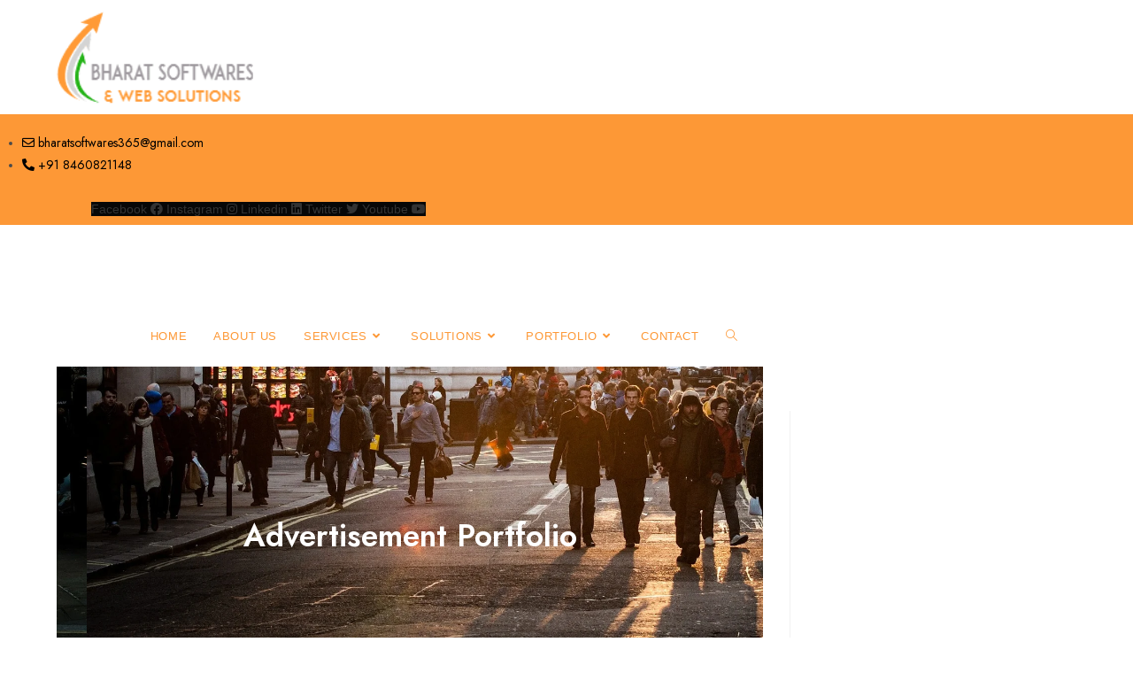

--- FILE ---
content_type: text/html; charset=UTF-8
request_url: https://bharatsoftwares.in/advertising-work/
body_size: 37446
content:
<!DOCTYPE html>
<html class="html" dir="ltr" lang="en-US" prefix="og: https://ogp.me/ns#">
<head>
	<meta charset="UTF-8">
	<link rel="profile" href="https://gmpg.org/xfn/11">

	<title>Advertising Work (Post + videos)</title>

		<!-- All in One SEO 4.5.1.1 - aioseo.com -->
		<meta name="robots" content="max-image-preview:large" />
		<meta name="google-site-verification" content="_kF4P6ycR9w7CiqprCUpyIAOWS4CIX-qMTa8eWH-PTE" />
		<meta name="msvalidate.01" content="35F5842D8C78F5942411EF7187701868" />
		<link rel="canonical" href="https://bharatsoftwares.in/advertising-work/" />
		<meta name="generator" content="All in One SEO (AIOSEO) 4.5.1.1" />
		<meta property="og:locale" content="en_US" />
		<meta property="og:site_name" content="Bharat Softwares" />
		<meta property="og:type" content="article" />
		<meta property="og:title" content="Advertising Work (Post + videos)" />
		<meta property="og:url" content="https://bharatsoftwares.in/advertising-work/" />
		<meta property="og:image" content="https://bharatsoftwares.in/wp-content/uploads/2019/11/onlinelogomaker-112719-1733-8796.png" />
		<meta property="og:image:secure_url" content="https://bharatsoftwares.in/wp-content/uploads/2019/11/onlinelogomaker-112719-1733-8796.png" />
		<meta property="article:published_time" content="2020-09-23T12:15:54+00:00" />
		<meta property="article:modified_time" content="2023-08-25T10:56:55+00:00" />
		<meta name="twitter:card" content="summary" />
		<meta name="twitter:title" content="Advertising Work (Post + videos)" />
		<meta name="twitter:image" content="https://bharatsoftwares.in/wp-content/uploads/2019/11/onlinelogomaker-112719-1733-8796.png" />
		<meta name="google" content="nositelinkssearchbox" />
		<script type="application/ld+json" class="aioseo-schema">
			{"@context":"https:\/\/schema.org","@graph":[{"@type":"BreadcrumbList","@id":"https:\/\/bharatsoftwares.in\/advertising-work\/#breadcrumblist","itemListElement":[{"@type":"ListItem","@id":"https:\/\/bharatsoftwares.in\/#listItem","position":1,"name":"Home","item":"https:\/\/bharatsoftwares.in\/","nextItem":"https:\/\/bharatsoftwares.in\/advertising-work\/#listItem"},{"@type":"ListItem","@id":"https:\/\/bharatsoftwares.in\/advertising-work\/#listItem","position":2,"name":"Advertising Work (Post + videos)","previousItem":"https:\/\/bharatsoftwares.in\/#listItem"}]},{"@type":"Organization","@id":"https:\/\/bharatsoftwares.in\/#organization","name":"Bharat Softwares & Web Solutions","url":"https:\/\/bharatsoftwares.in\/","logo":{"@type":"ImageObject","url":"https:\/\/bharatsoftwares.in\/wp-content\/uploads\/2019\/11\/onlinelogomaker-112719-1733-8796.png","@id":"https:\/\/bharatsoftwares.in\/advertising-work\/#organizationLogo","width":272,"height":100},"image":{"@id":"https:\/\/bharatsoftwares.in\/#organizationLogo"}},{"@type":"WebPage","@id":"https:\/\/bharatsoftwares.in\/advertising-work\/#webpage","url":"https:\/\/bharatsoftwares.in\/advertising-work\/","name":"Advertising Work (Post + videos)","inLanguage":"en-US","isPartOf":{"@id":"https:\/\/bharatsoftwares.in\/#website"},"breadcrumb":{"@id":"https:\/\/bharatsoftwares.in\/advertising-work\/#breadcrumblist"},"datePublished":"2020-09-23T12:15:54+00:00","dateModified":"2023-08-25T10:56:55+00:00"},{"@type":"WebSite","@id":"https:\/\/bharatsoftwares.in\/#website","url":"https:\/\/bharatsoftwares.in\/","name":"Bharat Softwares & Web Solutions","description":"we design your dreams","inLanguage":"en-US","publisher":{"@id":"https:\/\/bharatsoftwares.in\/#organization"}}]}
		</script>
		<!-- All in One SEO -->

<meta name="viewport" content="width=device-width, initial-scale=1"><link rel='dns-prefetch' href='//use.fontawesome.com' />
<link rel='dns-prefetch' href='//fonts.googleapis.com' />
<link rel="alternate" type="application/rss+xml" title="Bharat Softwares &amp; Web Solutions &raquo; Feed" href="https://bharatsoftwares.in/feed/" />
<link rel="alternate" type="application/rss+xml" title="Bharat Softwares &amp; Web Solutions &raquo; Comments Feed" href="https://bharatsoftwares.in/comments/feed/" />
<script>
window._wpemojiSettings = {"baseUrl":"https:\/\/s.w.org\/images\/core\/emoji\/15.0.3\/72x72\/","ext":".png","svgUrl":"https:\/\/s.w.org\/images\/core\/emoji\/15.0.3\/svg\/","svgExt":".svg","source":{"concatemoji":"https:\/\/bharatsoftwares.in\/wp-includes\/js\/wp-emoji-release.min.js?ver=0b4833f4411aad3c49c101e82de9b0cb"}};
/*! This file is auto-generated */
!function(i,n){var o,s,e;function c(e){try{var t={supportTests:e,timestamp:(new Date).valueOf()};sessionStorage.setItem(o,JSON.stringify(t))}catch(e){}}function p(e,t,n){e.clearRect(0,0,e.canvas.width,e.canvas.height),e.fillText(t,0,0);var t=new Uint32Array(e.getImageData(0,0,e.canvas.width,e.canvas.height).data),r=(e.clearRect(0,0,e.canvas.width,e.canvas.height),e.fillText(n,0,0),new Uint32Array(e.getImageData(0,0,e.canvas.width,e.canvas.height).data));return t.every(function(e,t){return e===r[t]})}function u(e,t,n){switch(t){case"flag":return n(e,"\ud83c\udff3\ufe0f\u200d\u26a7\ufe0f","\ud83c\udff3\ufe0f\u200b\u26a7\ufe0f")?!1:!n(e,"\ud83c\uddfa\ud83c\uddf3","\ud83c\uddfa\u200b\ud83c\uddf3")&&!n(e,"\ud83c\udff4\udb40\udc67\udb40\udc62\udb40\udc65\udb40\udc6e\udb40\udc67\udb40\udc7f","\ud83c\udff4\u200b\udb40\udc67\u200b\udb40\udc62\u200b\udb40\udc65\u200b\udb40\udc6e\u200b\udb40\udc67\u200b\udb40\udc7f");case"emoji":return!n(e,"\ud83d\udc26\u200d\u2b1b","\ud83d\udc26\u200b\u2b1b")}return!1}function f(e,t,n){var r="undefined"!=typeof WorkerGlobalScope&&self instanceof WorkerGlobalScope?new OffscreenCanvas(300,150):i.createElement("canvas"),a=r.getContext("2d",{willReadFrequently:!0}),o=(a.textBaseline="top",a.font="600 32px Arial",{});return e.forEach(function(e){o[e]=t(a,e,n)}),o}function t(e){var t=i.createElement("script");t.src=e,t.defer=!0,i.head.appendChild(t)}"undefined"!=typeof Promise&&(o="wpEmojiSettingsSupports",s=["flag","emoji"],n.supports={everything:!0,everythingExceptFlag:!0},e=new Promise(function(e){i.addEventListener("DOMContentLoaded",e,{once:!0})}),new Promise(function(t){var n=function(){try{var e=JSON.parse(sessionStorage.getItem(o));if("object"==typeof e&&"number"==typeof e.timestamp&&(new Date).valueOf()<e.timestamp+604800&&"object"==typeof e.supportTests)return e.supportTests}catch(e){}return null}();if(!n){if("undefined"!=typeof Worker&&"undefined"!=typeof OffscreenCanvas&&"undefined"!=typeof URL&&URL.createObjectURL&&"undefined"!=typeof Blob)try{var e="postMessage("+f.toString()+"("+[JSON.stringify(s),u.toString(),p.toString()].join(",")+"));",r=new Blob([e],{type:"text/javascript"}),a=new Worker(URL.createObjectURL(r),{name:"wpTestEmojiSupports"});return void(a.onmessage=function(e){c(n=e.data),a.terminate(),t(n)})}catch(e){}c(n=f(s,u,p))}t(n)}).then(function(e){for(var t in e)n.supports[t]=e[t],n.supports.everything=n.supports.everything&&n.supports[t],"flag"!==t&&(n.supports.everythingExceptFlag=n.supports.everythingExceptFlag&&n.supports[t]);n.supports.everythingExceptFlag=n.supports.everythingExceptFlag&&!n.supports.flag,n.DOMReady=!1,n.readyCallback=function(){n.DOMReady=!0}}).then(function(){return e}).then(function(){var e;n.supports.everything||(n.readyCallback(),(e=n.source||{}).concatemoji?t(e.concatemoji):e.wpemoji&&e.twemoji&&(t(e.twemoji),t(e.wpemoji)))}))}((window,document),window._wpemojiSettings);
</script>
<link rel='stylesheet' id='elementor-frontend-legacy-css' href='https://bharatsoftwares.in/wp-content/plugins/elementor/assets/css/frontend-legacy.min.css?ver=3.9.0' media='all' />
<link rel='stylesheet' id='elementor-frontend-css' href='https://bharatsoftwares.in/wp-content/plugins/elementor/assets/css/frontend.min.css?ver=3.9.0' media='all' />
<link rel='stylesheet' id='elementor-post-4155-css' href='https://bharatsoftwares.in/wp-content/uploads/elementor/css/post-4155.css?ver=1751635063' media='all' />
<link rel='stylesheet' id='elementor-post-4245-css' href='https://bharatsoftwares.in/wp-content/uploads/elementor/css/post-4245.css?ver=1751635063' media='all' />
<link rel='stylesheet' id='pwrgrids-css-css' href='https://bharatsoftwares.in/wp-content/plugins/portfolio-elementor/modules/post-grid-module/includes/../css/pwrgrids_css.css?ver=0b4833f4411aad3c49c101e82de9b0cb' media='all' />
<link rel='stylesheet' id='font-awesome-free-css' href='https://use.fontawesome.com/releases/v5.5.0/css/all.css?ver=0b4833f4411aad3c49c101e82de9b0cb' media='all' />
<link rel='stylesheet' id='simple-lightbox-css-css' href='https://bharatsoftwares.in/wp-content/plugins/portfolio-elementor/elementor/../vendor/simplelightbox/dist/simplelightbox.min.css?ver=0b4833f4411aad3c49c101e82de9b0cb' media='all' />
<link rel='stylesheet' id='elpt-portfolio-css-css' href='https://bharatsoftwares.in/wp-content/plugins/portfolio-elementor/elementor/../css/powerfolio_css.css?ver=0b4833f4411aad3c49c101e82de9b0cb' media='all' />
<style id='wp-emoji-styles-inline-css'>

	img.wp-smiley, img.emoji {
		display: inline !important;
		border: none !important;
		box-shadow: none !important;
		height: 1em !important;
		width: 1em !important;
		margin: 0 0.07em !important;
		vertical-align: -0.1em !important;
		background: none !important;
		padding: 0 !important;
	}
</style>
<link rel='stylesheet' id='wp-block-library-css' href='https://bharatsoftwares.in/wp-includes/css/dist/block-library/style.min.css?ver=0b4833f4411aad3c49c101e82de9b0cb' media='all' />
<style id='wp-block-library-theme-inline-css'>
.wp-block-audio :where(figcaption){color:#555;font-size:13px;text-align:center}.is-dark-theme .wp-block-audio :where(figcaption){color:#ffffffa6}.wp-block-audio{margin:0 0 1em}.wp-block-code{border:1px solid #ccc;border-radius:4px;font-family:Menlo,Consolas,monaco,monospace;padding:.8em 1em}.wp-block-embed :where(figcaption){color:#555;font-size:13px;text-align:center}.is-dark-theme .wp-block-embed :where(figcaption){color:#ffffffa6}.wp-block-embed{margin:0 0 1em}.blocks-gallery-caption{color:#555;font-size:13px;text-align:center}.is-dark-theme .blocks-gallery-caption{color:#ffffffa6}:root :where(.wp-block-image figcaption){color:#555;font-size:13px;text-align:center}.is-dark-theme :root :where(.wp-block-image figcaption){color:#ffffffa6}.wp-block-image{margin:0 0 1em}.wp-block-pullquote{border-bottom:4px solid;border-top:4px solid;color:currentColor;margin-bottom:1.75em}.wp-block-pullquote cite,.wp-block-pullquote footer,.wp-block-pullquote__citation{color:currentColor;font-size:.8125em;font-style:normal;text-transform:uppercase}.wp-block-quote{border-left:.25em solid;margin:0 0 1.75em;padding-left:1em}.wp-block-quote cite,.wp-block-quote footer{color:currentColor;font-size:.8125em;font-style:normal;position:relative}.wp-block-quote.has-text-align-right{border-left:none;border-right:.25em solid;padding-left:0;padding-right:1em}.wp-block-quote.has-text-align-center{border:none;padding-left:0}.wp-block-quote.is-large,.wp-block-quote.is-style-large,.wp-block-quote.is-style-plain{border:none}.wp-block-search .wp-block-search__label{font-weight:700}.wp-block-search__button{border:1px solid #ccc;padding:.375em .625em}:where(.wp-block-group.has-background){padding:1.25em 2.375em}.wp-block-separator.has-css-opacity{opacity:.4}.wp-block-separator{border:none;border-bottom:2px solid;margin-left:auto;margin-right:auto}.wp-block-separator.has-alpha-channel-opacity{opacity:1}.wp-block-separator:not(.is-style-wide):not(.is-style-dots){width:100px}.wp-block-separator.has-background:not(.is-style-dots){border-bottom:none;height:1px}.wp-block-separator.has-background:not(.is-style-wide):not(.is-style-dots){height:2px}.wp-block-table{margin:0 0 1em}.wp-block-table td,.wp-block-table th{word-break:normal}.wp-block-table :where(figcaption){color:#555;font-size:13px;text-align:center}.is-dark-theme .wp-block-table :where(figcaption){color:#ffffffa6}.wp-block-video :where(figcaption){color:#555;font-size:13px;text-align:center}.is-dark-theme .wp-block-video :where(figcaption){color:#ffffffa6}.wp-block-video{margin:0 0 1em}:root :where(.wp-block-template-part.has-background){margin-bottom:0;margin-top:0;padding:1.25em 2.375em}
</style>
<style id='classic-theme-styles-inline-css'>
/*! This file is auto-generated */
.wp-block-button__link{color:#fff;background-color:#32373c;border-radius:9999px;box-shadow:none;text-decoration:none;padding:calc(.667em + 2px) calc(1.333em + 2px);font-size:1.125em}.wp-block-file__button{background:#32373c;color:#fff;text-decoration:none}
</style>
<style id='global-styles-inline-css'>
:root{--wp--preset--aspect-ratio--square: 1;--wp--preset--aspect-ratio--4-3: 4/3;--wp--preset--aspect-ratio--3-4: 3/4;--wp--preset--aspect-ratio--3-2: 3/2;--wp--preset--aspect-ratio--2-3: 2/3;--wp--preset--aspect-ratio--16-9: 16/9;--wp--preset--aspect-ratio--9-16: 9/16;--wp--preset--color--black: #000000;--wp--preset--color--cyan-bluish-gray: #abb8c3;--wp--preset--color--white: #ffffff;--wp--preset--color--pale-pink: #f78da7;--wp--preset--color--vivid-red: #cf2e2e;--wp--preset--color--luminous-vivid-orange: #ff6900;--wp--preset--color--luminous-vivid-amber: #fcb900;--wp--preset--color--light-green-cyan: #7bdcb5;--wp--preset--color--vivid-green-cyan: #00d084;--wp--preset--color--pale-cyan-blue: #8ed1fc;--wp--preset--color--vivid-cyan-blue: #0693e3;--wp--preset--color--vivid-purple: #9b51e0;--wp--preset--gradient--vivid-cyan-blue-to-vivid-purple: linear-gradient(135deg,rgba(6,147,227,1) 0%,rgb(155,81,224) 100%);--wp--preset--gradient--light-green-cyan-to-vivid-green-cyan: linear-gradient(135deg,rgb(122,220,180) 0%,rgb(0,208,130) 100%);--wp--preset--gradient--luminous-vivid-amber-to-luminous-vivid-orange: linear-gradient(135deg,rgba(252,185,0,1) 0%,rgba(255,105,0,1) 100%);--wp--preset--gradient--luminous-vivid-orange-to-vivid-red: linear-gradient(135deg,rgba(255,105,0,1) 0%,rgb(207,46,46) 100%);--wp--preset--gradient--very-light-gray-to-cyan-bluish-gray: linear-gradient(135deg,rgb(238,238,238) 0%,rgb(169,184,195) 100%);--wp--preset--gradient--cool-to-warm-spectrum: linear-gradient(135deg,rgb(74,234,220) 0%,rgb(151,120,209) 20%,rgb(207,42,186) 40%,rgb(238,44,130) 60%,rgb(251,105,98) 80%,rgb(254,248,76) 100%);--wp--preset--gradient--blush-light-purple: linear-gradient(135deg,rgb(255,206,236) 0%,rgb(152,150,240) 100%);--wp--preset--gradient--blush-bordeaux: linear-gradient(135deg,rgb(254,205,165) 0%,rgb(254,45,45) 50%,rgb(107,0,62) 100%);--wp--preset--gradient--luminous-dusk: linear-gradient(135deg,rgb(255,203,112) 0%,rgb(199,81,192) 50%,rgb(65,88,208) 100%);--wp--preset--gradient--pale-ocean: linear-gradient(135deg,rgb(255,245,203) 0%,rgb(182,227,212) 50%,rgb(51,167,181) 100%);--wp--preset--gradient--electric-grass: linear-gradient(135deg,rgb(202,248,128) 0%,rgb(113,206,126) 100%);--wp--preset--gradient--midnight: linear-gradient(135deg,rgb(2,3,129) 0%,rgb(40,116,252) 100%);--wp--preset--font-size--small: 13px;--wp--preset--font-size--medium: 20px;--wp--preset--font-size--large: 36px;--wp--preset--font-size--x-large: 42px;--wp--preset--spacing--20: 0.44rem;--wp--preset--spacing--30: 0.67rem;--wp--preset--spacing--40: 1rem;--wp--preset--spacing--50: 1.5rem;--wp--preset--spacing--60: 2.25rem;--wp--preset--spacing--70: 3.38rem;--wp--preset--spacing--80: 5.06rem;--wp--preset--shadow--natural: 6px 6px 9px rgba(0, 0, 0, 0.2);--wp--preset--shadow--deep: 12px 12px 50px rgba(0, 0, 0, 0.4);--wp--preset--shadow--sharp: 6px 6px 0px rgba(0, 0, 0, 0.2);--wp--preset--shadow--outlined: 6px 6px 0px -3px rgba(255, 255, 255, 1), 6px 6px rgba(0, 0, 0, 1);--wp--preset--shadow--crisp: 6px 6px 0px rgba(0, 0, 0, 1);}:where(.is-layout-flex){gap: 0.5em;}:where(.is-layout-grid){gap: 0.5em;}body .is-layout-flex{display: flex;}.is-layout-flex{flex-wrap: wrap;align-items: center;}.is-layout-flex > :is(*, div){margin: 0;}body .is-layout-grid{display: grid;}.is-layout-grid > :is(*, div){margin: 0;}:where(.wp-block-columns.is-layout-flex){gap: 2em;}:where(.wp-block-columns.is-layout-grid){gap: 2em;}:where(.wp-block-post-template.is-layout-flex){gap: 1.25em;}:where(.wp-block-post-template.is-layout-grid){gap: 1.25em;}.has-black-color{color: var(--wp--preset--color--black) !important;}.has-cyan-bluish-gray-color{color: var(--wp--preset--color--cyan-bluish-gray) !important;}.has-white-color{color: var(--wp--preset--color--white) !important;}.has-pale-pink-color{color: var(--wp--preset--color--pale-pink) !important;}.has-vivid-red-color{color: var(--wp--preset--color--vivid-red) !important;}.has-luminous-vivid-orange-color{color: var(--wp--preset--color--luminous-vivid-orange) !important;}.has-luminous-vivid-amber-color{color: var(--wp--preset--color--luminous-vivid-amber) !important;}.has-light-green-cyan-color{color: var(--wp--preset--color--light-green-cyan) !important;}.has-vivid-green-cyan-color{color: var(--wp--preset--color--vivid-green-cyan) !important;}.has-pale-cyan-blue-color{color: var(--wp--preset--color--pale-cyan-blue) !important;}.has-vivid-cyan-blue-color{color: var(--wp--preset--color--vivid-cyan-blue) !important;}.has-vivid-purple-color{color: var(--wp--preset--color--vivid-purple) !important;}.has-black-background-color{background-color: var(--wp--preset--color--black) !important;}.has-cyan-bluish-gray-background-color{background-color: var(--wp--preset--color--cyan-bluish-gray) !important;}.has-white-background-color{background-color: var(--wp--preset--color--white) !important;}.has-pale-pink-background-color{background-color: var(--wp--preset--color--pale-pink) !important;}.has-vivid-red-background-color{background-color: var(--wp--preset--color--vivid-red) !important;}.has-luminous-vivid-orange-background-color{background-color: var(--wp--preset--color--luminous-vivid-orange) !important;}.has-luminous-vivid-amber-background-color{background-color: var(--wp--preset--color--luminous-vivid-amber) !important;}.has-light-green-cyan-background-color{background-color: var(--wp--preset--color--light-green-cyan) !important;}.has-vivid-green-cyan-background-color{background-color: var(--wp--preset--color--vivid-green-cyan) !important;}.has-pale-cyan-blue-background-color{background-color: var(--wp--preset--color--pale-cyan-blue) !important;}.has-vivid-cyan-blue-background-color{background-color: var(--wp--preset--color--vivid-cyan-blue) !important;}.has-vivid-purple-background-color{background-color: var(--wp--preset--color--vivid-purple) !important;}.has-black-border-color{border-color: var(--wp--preset--color--black) !important;}.has-cyan-bluish-gray-border-color{border-color: var(--wp--preset--color--cyan-bluish-gray) !important;}.has-white-border-color{border-color: var(--wp--preset--color--white) !important;}.has-pale-pink-border-color{border-color: var(--wp--preset--color--pale-pink) !important;}.has-vivid-red-border-color{border-color: var(--wp--preset--color--vivid-red) !important;}.has-luminous-vivid-orange-border-color{border-color: var(--wp--preset--color--luminous-vivid-orange) !important;}.has-luminous-vivid-amber-border-color{border-color: var(--wp--preset--color--luminous-vivid-amber) !important;}.has-light-green-cyan-border-color{border-color: var(--wp--preset--color--light-green-cyan) !important;}.has-vivid-green-cyan-border-color{border-color: var(--wp--preset--color--vivid-green-cyan) !important;}.has-pale-cyan-blue-border-color{border-color: var(--wp--preset--color--pale-cyan-blue) !important;}.has-vivid-cyan-blue-border-color{border-color: var(--wp--preset--color--vivid-cyan-blue) !important;}.has-vivid-purple-border-color{border-color: var(--wp--preset--color--vivid-purple) !important;}.has-vivid-cyan-blue-to-vivid-purple-gradient-background{background: var(--wp--preset--gradient--vivid-cyan-blue-to-vivid-purple) !important;}.has-light-green-cyan-to-vivid-green-cyan-gradient-background{background: var(--wp--preset--gradient--light-green-cyan-to-vivid-green-cyan) !important;}.has-luminous-vivid-amber-to-luminous-vivid-orange-gradient-background{background: var(--wp--preset--gradient--luminous-vivid-amber-to-luminous-vivid-orange) !important;}.has-luminous-vivid-orange-to-vivid-red-gradient-background{background: var(--wp--preset--gradient--luminous-vivid-orange-to-vivid-red) !important;}.has-very-light-gray-to-cyan-bluish-gray-gradient-background{background: var(--wp--preset--gradient--very-light-gray-to-cyan-bluish-gray) !important;}.has-cool-to-warm-spectrum-gradient-background{background: var(--wp--preset--gradient--cool-to-warm-spectrum) !important;}.has-blush-light-purple-gradient-background{background: var(--wp--preset--gradient--blush-light-purple) !important;}.has-blush-bordeaux-gradient-background{background: var(--wp--preset--gradient--blush-bordeaux) !important;}.has-luminous-dusk-gradient-background{background: var(--wp--preset--gradient--luminous-dusk) !important;}.has-pale-ocean-gradient-background{background: var(--wp--preset--gradient--pale-ocean) !important;}.has-electric-grass-gradient-background{background: var(--wp--preset--gradient--electric-grass) !important;}.has-midnight-gradient-background{background: var(--wp--preset--gradient--midnight) !important;}.has-small-font-size{font-size: var(--wp--preset--font-size--small) !important;}.has-medium-font-size{font-size: var(--wp--preset--font-size--medium) !important;}.has-large-font-size{font-size: var(--wp--preset--font-size--large) !important;}.has-x-large-font-size{font-size: var(--wp--preset--font-size--x-large) !important;}
:where(.wp-block-post-template.is-layout-flex){gap: 1.25em;}:where(.wp-block-post-template.is-layout-grid){gap: 1.25em;}
:where(.wp-block-columns.is-layout-flex){gap: 2em;}:where(.wp-block-columns.is-layout-grid){gap: 2em;}
:root :where(.wp-block-pullquote){font-size: 1.5em;line-height: 1.6;}
</style>
<link rel='stylesheet' id='eae-css-css' href='https://bharatsoftwares.in/wp-content/plugins/addon-elements-for-elementor-page-builder/assets/css/eae.min.css?ver=1.12.5' media='all' />
<link rel='stylesheet' id='font-awesome-4-shim-css' href='https://bharatsoftwares.in/wp-content/plugins/elementor/assets/lib/font-awesome/css/v4-shims.min.css?ver=1.0' media='all' />
<link rel='stylesheet' id='font-awesome-5-all-css' href='https://bharatsoftwares.in/wp-content/plugins/elementor/assets/lib/font-awesome/css/all.min.css?ver=1.0' media='all' />
<link rel='stylesheet' id='vegas-css-css' href='https://bharatsoftwares.in/wp-content/plugins/addon-elements-for-elementor-page-builder/assets/lib/vegas/vegas.min.css?ver=2.4.0' media='all' />
<link rel='stylesheet' id='ccw_main_css-css' href='https://bharatsoftwares.in/wp-content/plugins/click-to-chat-for-whatsapp/prev/assets/css/mainstyles.css?ver=3.30.1' media='all' />
<link rel='stylesheet' id='contact-form-7-css' href='https://bharatsoftwares.in/wp-content/plugins/contact-form-7/includes/css/styles.css?ver=5.8' media='all' />
<link rel='stylesheet' id='css3_grid_font_yanone-css' href='//fonts.googleapis.com/css?family=Yanone+Kaffeesatz&#038;ver=6.6.4' media='all' />
<link rel='stylesheet' id='css3_grid_table1_style-css' href='https://bharatsoftwares.in/wp-content/plugins/css3_web_pricing_tables_grids/table1/css3_grid_style.css?ver=0b4833f4411aad3c49c101e82de9b0cb' media='all' />
<link rel='stylesheet' id='css3_grid_table2_style-css' href='https://bharatsoftwares.in/wp-content/plugins/css3_web_pricing_tables_grids/table2/css3_grid_style.css?ver=0b4833f4411aad3c49c101e82de9b0cb' media='all' />
<link rel='stylesheet' id='css3_grid_responsive-css' href='https://bharatsoftwares.in/wp-content/plugins/css3_web_pricing_tables_grids/responsive.css?ver=0b4833f4411aad3c49c101e82de9b0cb' media='all' />
<link rel='stylesheet' id='wpcf7-redirect-script-frontend-css' href='https://bharatsoftwares.in/wp-content/plugins/wpcf7-redirect/build/css/wpcf7-redirect-frontend.min.css?ver=0b4833f4411aad3c49c101e82de9b0cb' media='all' />
<link rel='stylesheet' id='dashicons-css' href='https://bharatsoftwares.in/wp-includes/css/dashicons.min.css?ver=0b4833f4411aad3c49c101e82de9b0cb' media='all' />
<link rel='stylesheet' id='grw-public-main-css-css' href='https://bharatsoftwares.in/wp-content/plugins/widget-google-reviews/assets/css/public-main.css?ver=3.1' media='all' />
<link rel='stylesheet' id='font-awesome-css' href='https://bharatsoftwares.in/wp-content/themes/oceanwp/assets/fonts/fontawesome/css/all.min.css?ver=5.15.1' media='all' />
<link rel='stylesheet' id='simple-line-icons-css' href='https://bharatsoftwares.in/wp-content/themes/oceanwp/assets/css/third/simple-line-icons.min.css?ver=2.4.0' media='all' />
<link rel='stylesheet' id='oceanwp-style-css' href='https://bharatsoftwares.in/wp-content/themes/oceanwp/assets/css/style.min.css?ver=3.4.7' media='all' />
<link rel='stylesheet' id='elementor-icons-ekiticons-css' href='https://bharatsoftwares.in/wp-content/plugins/elementskit-lite/modules/elementskit-icon-pack/assets/css/ekiticons.css?ver=2.9.0' media='all' />
<link rel='stylesheet' id='loftloader-lite-animation-css' href='https://bharatsoftwares.in/wp-content/plugins/loftloader/assets/css/loftloader.min.css?ver=2022112601' media='all' />
<link rel='stylesheet' id='elementor-icons-css' href='https://bharatsoftwares.in/wp-content/plugins/elementor/assets/lib/eicons/css/elementor-icons.min.css?ver=5.16.0' media='all' />
<link rel='stylesheet' id='elementor-post-2746-css' href='https://bharatsoftwares.in/wp-content/uploads/elementor/css/post-2746.css?ver=1751635066' media='all' />
<link rel='stylesheet' id='elementor-pro-css' href='https://bharatsoftwares.in/wp-content/plugins/elementor-pro/assets/css/frontend.min.css?ver=3.8.0' media='all' />
<link rel='stylesheet' id='she-header-style-css' href='https://bharatsoftwares.in/wp-content/plugins/sticky-header-effects-for-elementor/assets/css/she-header-style.css?ver=1.6.5' media='all' />
<link rel='stylesheet' id='elementor-global-css' href='https://bharatsoftwares.in/wp-content/uploads/elementor/css/global.css?ver=1751635067' media='all' />
<link rel='stylesheet' id='elementor-post-3393-css' href='https://bharatsoftwares.in/wp-content/uploads/elementor/css/post-3393.css?ver=1751679694' media='all' />
<link rel='stylesheet' id='ekit-widget-styles-css' href='https://bharatsoftwares.in/wp-content/plugins/elementskit-lite/widgets/init/assets/css/widget-styles.css?ver=2.9.0' media='all' />
<link rel='stylesheet' id='ekit-responsive-css' href='https://bharatsoftwares.in/wp-content/plugins/elementskit-lite/widgets/init/assets/css/responsive.css?ver=2.9.0' media='all' />
<link rel='stylesheet' id='oe-widgets-style-css' href='https://bharatsoftwares.in/wp-content/plugins/ocean-extra/assets/css/widgets.css?ver=0b4833f4411aad3c49c101e82de9b0cb' media='all' />
<style id='rocket-lazyload-inline-css'>
.rll-youtube-player{position:relative;padding-bottom:56.23%;height:0;overflow:hidden;max-width:100%;}.rll-youtube-player iframe{position:absolute;top:0;left:0;width:100%;height:100%;z-index:100;background:0 0}.rll-youtube-player img{bottom:0;display:block;left:0;margin:auto;max-width:100%;width:100%;position:absolute;right:0;top:0;border:none;height:auto;cursor:pointer;-webkit-transition:.4s all;-moz-transition:.4s all;transition:.4s all}.rll-youtube-player img:hover{-webkit-filter:brightness(75%)}.rll-youtube-player .play{height:72px;width:72px;left:50%;top:50%;margin-left:-36px;margin-top:-36px;position:absolute;background:url(https://bharatsoftwares.in/wp-content/plugins/rocket-lazy-load/assets/img/youtube.png) no-repeat;cursor:pointer}.wp-has-aspect-ratio .rll-youtube-player{position:absolute;padding-bottom:0;width:100%;height:100%;top:0;bottom:0;left:0;right:0}
</style>
<link rel='stylesheet' id='google-fonts-1-css' href='https://fonts.googleapis.com/css?family=Jost%3A100%2C100italic%2C200%2C200italic%2C300%2C300italic%2C400%2C400italic%2C500%2C500italic%2C600%2C600italic%2C700%2C700italic%2C800%2C800italic%2C900%2C900italic%7CRoboto+Slab%3A100%2C100italic%2C200%2C200italic%2C300%2C300italic%2C400%2C400italic%2C500%2C500italic%2C600%2C600italic%2C700%2C700italic%2C800%2C800italic%2C900%2C900italic%7CRoboto%3A100%2C100italic%2C200%2C200italic%2C300%2C300italic%2C400%2C400italic%2C500%2C500italic%2C600%2C600italic%2C700%2C700italic%2C800%2C800italic%2C900%2C900italic&#038;display=auto&#038;ver=6.6.4' media='all' />
<link rel='stylesheet' id='elementor-icons-shared-0-css' href='https://bharatsoftwares.in/wp-content/plugins/elementor/assets/lib/font-awesome/css/fontawesome.min.css?ver=5.15.3' media='all' />
<link rel='stylesheet' id='elementor-icons-fa-regular-css' href='https://bharatsoftwares.in/wp-content/plugins/elementor/assets/lib/font-awesome/css/regular.min.css?ver=5.15.3' media='all' />
<link rel='stylesheet' id='elementor-icons-fa-solid-css' href='https://bharatsoftwares.in/wp-content/plugins/elementor/assets/lib/font-awesome/css/solid.min.css?ver=5.15.3' media='all' />
<link rel='stylesheet' id='elementor-icons-fa-brands-css' href='https://bharatsoftwares.in/wp-content/plugins/elementor/assets/lib/font-awesome/css/brands.min.css?ver=5.15.3' media='all' />
<link rel="preconnect" href="https://fonts.gstatic.com/" crossorigin><script src="https://bharatsoftwares.in/wp-includes/js/jquery/jquery.min.js?ver=3.7.1" id="jquery-core-js"></script>
<script src="https://bharatsoftwares.in/wp-includes/js/jquery/jquery-migrate.min.js?ver=3.4.1" id="jquery-migrate-js"></script>
<script defer="defer" src="https://bharatsoftwares.in/wp-content/plugins/widget-google-reviews/assets/js/public-main.js?ver=3.1" id="grw-public-main-js-js"></script>
<script src="https://bharatsoftwares.in/wp-content/plugins/sticky-header-effects-for-elementor/assets/js/she-header.js?ver=1.6.5" id="she-header-js"></script>
<link rel="https://api.w.org/" href="https://bharatsoftwares.in/wp-json/" /><link rel="alternate" title="JSON" type="application/json" href="https://bharatsoftwares.in/wp-json/wp/v2/pages/3393" /><link rel="alternate" title="oEmbed (JSON)" type="application/json+oembed" href="https://bharatsoftwares.in/wp-json/oembed/1.0/embed?url=https%3A%2F%2Fbharatsoftwares.in%2Fadvertising-work%2F" />
<link rel="alternate" title="oEmbed (XML)" type="text/xml+oembed" href="https://bharatsoftwares.in/wp-json/oembed/1.0/embed?url=https%3A%2F%2Fbharatsoftwares.in%2Fadvertising-work%2F&#038;format=xml" />
<link rel="icon" href="https://bharatsoftwares.in/wp-content/uploads/2019/11/cropped-onlinelogomaker-112719-1733-8796-32x32.png" sizes="32x32" />
<link rel="icon" href="https://bharatsoftwares.in/wp-content/uploads/2019/11/cropped-onlinelogomaker-112719-1733-8796-192x192.png" sizes="192x192" />
<link rel="apple-touch-icon" href="https://bharatsoftwares.in/wp-content/uploads/2019/11/cropped-onlinelogomaker-112719-1733-8796-180x180.png" />
<meta name="msapplication-TileImage" content="https://bharatsoftwares.in/wp-content/uploads/2019/11/cropped-onlinelogomaker-112719-1733-8796-270x270.png" />
<style id="loftloader-lite-custom-bg-color">#loftloader-wrapper .loader-section {
	background: #000000;
}
</style><style id="loftloader-lite-custom-bg-opacity">#loftloader-wrapper .loader-section {
	opacity: 0.95;
}
</style><style id="loftloader-lite-custom-loader">#loftloader-wrapper.pl-imgloading #loader {
	width: 350px;
}
#loftloader-wrapper.pl-imgloading #loader span {
	background-size: cover;
	background-image: url(https://bharatsoftwares.in/wp-content/uploads/2022/01/logo.png);
}
</style>		<style id="wp-custom-css">
			body{overflow-x:hidden}div.wpcf7{text-align:center}#site-navigation-wrap .dropdown-menu >li >a:hover,.oceanwp-mobile-menu-icon a:hover,#searchform-header-replace-close:hover{color:white !important}#site-navigation-wrap .dropdown-menu >li >a,.oceanwp-mobile-menu-icon a,#searchform-header-replace-close{color:#FD9836 !important}.dropdown-menu .sub-menu,#searchform-dropdown,.current-shop-items-dropdown{border-color:#fd9836 !important}.set_width img{width:80%}input[type="submit"]:hover{background-color:#121212}button.portfolio-filter-item.item-active{font-family:'Jost';font-size:20px}button.portfolio-filter-item{font-family:'Jost';font-size:17px !important}.image_box img{border:3px solid #fff;padding:5px}.elpt-portfolio-filter .portfolio-filter-item.item-active{background:#fd9836;opacity:0.8;outline:none!important}.elpt-portfolio-filter .portfolio-filter-item:hover{background:#fd9836;opacity:0.9}.elpt-portfolio-filter .portfolio-filter-item{background:#fd9836}#site-navigation-wrap .dropdown-menu >li >a:hover{color:#FD9836 !important}#mobile-dropdown ul li a{display:block;position:relative;padding:12px 10px;text-align:left}#mobile-dropdown ul li a:hover{color:#FD9836}		</style>
		<style type="text/css">/** Mega Menu CSS: fs **/</style>
<!-- OceanWP CSS -->
<style type="text/css">
/* General CSS */a:hover,a.light:hover,.theme-heading .text::before,.theme-heading .text::after,#top-bar-content >a:hover,#top-bar-social li.oceanwp-email a:hover,#site-navigation-wrap .dropdown-menu >li >a:hover,#site-header.medium-header #medium-searchform button:hover,.oceanwp-mobile-menu-icon a:hover,.blog-entry.post .blog-entry-header .entry-title a:hover,.blog-entry.post .blog-entry-readmore a:hover,.blog-entry.thumbnail-entry .blog-entry-category a,ul.meta li a:hover,.dropcap,.single nav.post-navigation .nav-links .title,body .related-post-title a:hover,body #wp-calendar caption,body .contact-info-widget.default i,body .contact-info-widget.big-icons i,body .custom-links-widget .oceanwp-custom-links li a:hover,body .custom-links-widget .oceanwp-custom-links li a:hover:before,body .posts-thumbnails-widget li a:hover,body .social-widget li.oceanwp-email a:hover,.comment-author .comment-meta .comment-reply-link,#respond #cancel-comment-reply-link:hover,#footer-widgets .footer-box a:hover,#footer-bottom a:hover,#footer-bottom #footer-bottom-menu a:hover,.sidr a:hover,.sidr-class-dropdown-toggle:hover,.sidr-class-menu-item-has-children.active >a,.sidr-class-menu-item-has-children.active >a >.sidr-class-dropdown-toggle,input[type=checkbox]:checked:before{color:#dd9933}.single nav.post-navigation .nav-links .title .owp-icon use,.blog-entry.post .blog-entry-readmore a:hover .owp-icon use,body .contact-info-widget.default .owp-icon use,body .contact-info-widget.big-icons .owp-icon use{stroke:#dd9933}input[type="button"],input[type="reset"],input[type="submit"],button[type="submit"],.button,#site-navigation-wrap .dropdown-menu >li.btn >a >span,.thumbnail:hover i,.post-quote-content,.omw-modal .omw-close-modal,body .contact-info-widget.big-icons li:hover i,body div.wpforms-container-full .wpforms-form input[type=submit],body div.wpforms-container-full .wpforms-form button[type=submit],body div.wpforms-container-full .wpforms-form .wpforms-page-button{background-color:#dd9933}.thumbnail:hover .link-post-svg-icon{background-color:#dd9933}body .contact-info-widget.big-icons li:hover .owp-icon{background-color:#dd9933}.widget-title{border-color:#dd9933}blockquote{border-color:#dd9933}#searchform-dropdown{border-color:#dd9933}.dropdown-menu .sub-menu{border-color:#dd9933}.blog-entry.large-entry .blog-entry-readmore a:hover{border-color:#dd9933}.oceanwp-newsletter-form-wrap input[type="email"]:focus{border-color:#dd9933}.social-widget li.oceanwp-email a:hover{border-color:#dd9933}#respond #cancel-comment-reply-link:hover{border-color:#dd9933}body .contact-info-widget.big-icons li:hover i{border-color:#dd9933}#footer-widgets .oceanwp-newsletter-form-wrap input[type="email"]:focus{border-color:#dd9933}blockquote,.wp-block-quote{border-left-color:#dd9933}body .contact-info-widget.big-icons li:hover .owp-icon{border-color:#dd9933}input[type="button"]:hover,input[type="reset"]:hover,input[type="submit"]:hover,button[type="submit"]:hover,input[type="button"]:focus,input[type="reset"]:focus,input[type="submit"]:focus,button[type="submit"]:focus,.button:hover,.button:focus,#site-navigation-wrap .dropdown-menu >li.btn >a:hover >span,.post-quote-author,.omw-modal .omw-close-modal:hover,body div.wpforms-container-full .wpforms-form input[type=submit]:hover,body div.wpforms-container-full .wpforms-form button[type=submit]:hover,body div.wpforms-container-full .wpforms-form .wpforms-page-button:hover{background-color:#d39e00}a:hover{color:#fff600}a:hover .owp-icon use{stroke:#fff600}.page-numbers a,.page-numbers span:not(.elementor-screen-only),.page-links span{font-size:17px}/* Header CSS */#site-logo #site-logo-inner,.oceanwp-social-menu .social-menu-inner,#site-header.full_screen-header .menu-bar-inner,.after-header-content .after-header-content-inner{height:71px}#site-navigation-wrap .dropdown-menu >li >a,.oceanwp-mobile-menu-icon a,.mobile-menu-close,.after-header-content-inner >a{line-height:71px}#site-header,.has-transparent-header .is-sticky #site-header,.has-vh-transparent .is-sticky #site-header.vertical-header,#searchform-header-replace{background-color:#000000}#site-header{border-color:rgba(241,241,241,0.1)}@media (max-width:480px){#site-header-inner{padding:0}}#site-header.transparent-header{background-color:rgba(15,15,15,0.96)}#site-header.has-header-media .overlay-header-media{background-color:rgba(0,0,0,0.5)}#site-logo #site-logo-inner a img,#site-header.center-header #site-navigation-wrap .middle-site-logo a img{max-width:224px}@media (max-width:480px){#site-logo #site-logo-inner a img,#site-header.center-header #site-navigation-wrap .middle-site-logo a img{max-width:321px}}@media (max-width:768px){#site-header #site-logo #site-logo-inner a img,#site-header.center-header #site-navigation-wrap .middle-site-logo a img{max-height:67px}}@media (max-width:480px){#site-header #site-logo #site-logo-inner a img,#site-header.center-header #site-navigation-wrap .middle-site-logo a img{max-height:49px}}.effect-one #site-navigation-wrap .dropdown-menu >li >a.menu-link >span:after,.effect-three #site-navigation-wrap .dropdown-menu >li >a.menu-link >span:after,.effect-five #site-navigation-wrap .dropdown-menu >li >a.menu-link >span:before,.effect-five #site-navigation-wrap .dropdown-menu >li >a.menu-link >span:after,.effect-nine #site-navigation-wrap .dropdown-menu >li >a.menu-link >span:before,.effect-nine #site-navigation-wrap .dropdown-menu >li >a.menu-link >span:after{background-color:#ffffff}.effect-four #site-navigation-wrap .dropdown-menu >li >a.menu-link >span:before,.effect-four #site-navigation-wrap .dropdown-menu >li >a.menu-link >span:after,.effect-seven #site-navigation-wrap .dropdown-menu >li >a.menu-link:hover >span:after,.effect-seven #site-navigation-wrap .dropdown-menu >li.sfHover >a.menu-link >span:after{color:#ffffff}.effect-seven #site-navigation-wrap .dropdown-menu >li >a.menu-link:hover >span:after,.effect-seven #site-navigation-wrap .dropdown-menu >li.sfHover >a.menu-link >span:after{text-shadow:10px 0 #ffffff,-10px 0 #ffffff}#site-navigation-wrap .dropdown-menu >li >a,.oceanwp-mobile-menu-icon a,#searchform-header-replace-close{color:#ffffff}#site-navigation-wrap .dropdown-menu >li >a .owp-icon use,.oceanwp-mobile-menu-icon a .owp-icon use,#searchform-header-replace-close .owp-icon use{stroke:#ffffff}#site-navigation-wrap .dropdown-menu >li >a:hover,.oceanwp-mobile-menu-icon a:hover,#searchform-header-replace-close:hover{color:#dd8502}#site-navigation-wrap .dropdown-menu >li >a:hover .owp-icon use,.oceanwp-mobile-menu-icon a:hover .owp-icon use,#searchform-header-replace-close:hover .owp-icon use{stroke:#dd8502}.dropdown-menu .sub-menu{min-width:249px}.dropdown-menu .sub-menu,#searchform-dropdown,.current-shop-items-dropdown{border-color:#00dafc}.oceanwp-social-menu ul li a,.oceanwp-social-menu .colored ul li a,.oceanwp-social-menu .minimal ul li a,.oceanwp-social-menu .dark ul li a{font-size:25px}.oceanwp-social-menu ul li a .owp-icon,.oceanwp-social-menu .colored ul li a .owp-icon,.oceanwp-social-menu .minimal ul li a .owp-icon,.oceanwp-social-menu .dark ul li a .owp-icon{width:25px;height:25px}@media (max-width:1080px){#top-bar-nav,#site-navigation-wrap,.oceanwp-social-menu,.after-header-content{display:none}.center-logo #site-logo{float:none;position:absolute;left:50%;padding:0;-webkit-transform:translateX(-50%);transform:translateX(-50%)}#site-header.center-header #site-logo,.oceanwp-mobile-menu-icon,#oceanwp-cart-sidebar-wrap{display:block}body.vertical-header-style #outer-wrap{margin:0 !important}#site-header.vertical-header{position:relative;width:100%;left:0 !important;right:0 !important}#site-header.vertical-header .has-template >#site-logo{display:block}#site-header.vertical-header #site-header-inner{display:-webkit-box;display:-webkit-flex;display:-ms-flexbox;display:flex;-webkit-align-items:center;align-items:center;padding:0;max-width:90%}#site-header.vertical-header #site-header-inner >*:not(.oceanwp-mobile-menu-icon){display:none}#site-header.vertical-header #site-header-inner >*{padding:0 !important}#site-header.vertical-header #site-header-inner #site-logo{display:block;margin:0;width:50%;text-align:left}body.rtl #site-header.vertical-header #site-header-inner #site-logo{text-align:right}#site-header.vertical-header #site-header-inner .oceanwp-mobile-menu-icon{width:50%;text-align:right}body.rtl #site-header.vertical-header #site-header-inner .oceanwp-mobile-menu-icon{text-align:left}#site-header.vertical-header .vertical-toggle,body.vertical-header-style.vh-closed #site-header.vertical-header .vertical-toggle{display:none}#site-logo.has-responsive-logo .custom-logo-link{display:none}#site-logo.has-responsive-logo .responsive-logo-link{display:block}.is-sticky #site-logo.has-sticky-logo .responsive-logo-link{display:none}.is-sticky #site-logo.has-responsive-logo .sticky-logo-link{display:block}#top-bar.has-no-content #top-bar-social.top-bar-left,#top-bar.has-no-content #top-bar-social.top-bar-right{position:inherit;left:auto;right:auto;float:none;height:auto;line-height:1.5em;margin-top:0;text-align:center}#top-bar.has-no-content #top-bar-social li{float:none;display:inline-block}.owp-cart-overlay,#side-panel-wrap a.side-panel-btn{display:none !important}}/* Top Bar CSS */#top-bar{padding:0}#top-bar-wrap,.oceanwp-top-bar-sticky{background-color:rgba(15,15,15,0.96)}#top-bar-wrap{border-color:#a0a0a0}#top-bar-wrap,#top-bar-content strong{color:#ffffff}#top-bar-content a,#top-bar-social-alt a{color:#ffffff}#top-bar-content a:hover,#top-bar-social-alt a:hover{color:#eded09}#top-bar-social li a{font-size:25px}#top-bar-social li a{padding:0}#top-bar-social li a:hover{color:#fff600!important}#top-bar-social li a:hover .owp-icon use{stroke:#fff600!important}/* Footer Widgets CSS */#footer-widgets .footer-box a:hover,#footer-widgets a:hover{color:#fff600}/* Footer Bottom CSS */#footer-bottom a:hover,#footer-bottom #footer-bottom-menu a:hover{color:#eeee22}/* Typography CSS */#top-bar-content,#top-bar-social-alt{font-weight:300}
</style><noscript><style id="rocket-lazyload-nojs-css">.rll-youtube-player, [data-lazy-src]{display:none !important;}</style></noscript></head>

<body data-rsssl=1 class="page-template-default page page-id-3393 wp-custom-logo wp-embed-responsive fpt-template-oceanwp oceanwp-theme dropdown-mobile has-transparent-header no-header-border has-sidebar content-right-sidebar has-topbar page-header-disabled has-breadcrumbs loftloader-lite-enabled elementor-default elementor-kit-2746 elementor-page elementor-page-3393" itemscope="itemscope" itemtype="https://schema.org/WebPage"><div id="loftloader-wrapper" class="pl-imgloading" data-show-close-time="15000" data-max-load-time="0"><div class="loader-section section-fade"></div><div class="loader-inner"><div id="loader"><div class="imgloading-container"><span data-bg="https://bharatsoftwares.in/wp-content/uploads/2022/01/logo.png" class="rocket-lazyload" style=""></span></div><img width="350" height="128" data-no-lazy="1" class="skip-lazy" alt="loader image" src="https://bharatsoftwares.in/wp-content/uploads/2022/01/logo.png"></div></div><div class="loader-close-button" style="display: none;"><span class="screen-reader-text">Close</span></div></div>

	
	
	<div id="outer-wrap" class="site clr">

		<a class="skip-link screen-reader-text" href="#main">Skip to content</a>

		
		<div id="wrap" class="clr">

			
			<div class="ekit-template-content-markup ekit-template-content-header">		<div data-elementor-type="wp-post" data-elementor-id="4155" class="elementor elementor-4155">
						<div class="elementor-inner">
				<div class="elementor-section-wrap">
									<section class="has_eae_slider elementor-section elementor-top-section elementor-element elementor-element-ce465fe ops-section she-header-yes elementor-section-boxed elementor-section-height-default elementor-section-height-default" data-id="ce465fe" data-element_type="section" data-settings="{&quot;background_background&quot;:&quot;classic&quot;,&quot;ekit_has_onepagescroll&quot;:&quot;section&quot;,&quot;transparent&quot;:&quot;yes&quot;,&quot;transparent_on&quot;:[&quot;desktop&quot;,&quot;tablet&quot;,&quot;mobile&quot;],&quot;scroll_distance&quot;:{&quot;unit&quot;:&quot;px&quot;,&quot;size&quot;:60,&quot;sizes&quot;:[]},&quot;scroll_distance_tablet&quot;:{&quot;unit&quot;:&quot;px&quot;,&quot;size&quot;:&quot;&quot;,&quot;sizes&quot;:[]},&quot;scroll_distance_mobile&quot;:{&quot;unit&quot;:&quot;px&quot;,&quot;size&quot;:&quot;&quot;,&quot;sizes&quot;:[]}}">
						<div class="elementor-container elementor-column-gap-default">
							<div class="elementor-row">
					<div class="has_eae_slider elementor-column elementor-col-20 elementor-top-column elementor-element elementor-element-1a29678" data-id="1a29678" data-element_type="column">
			<div class="elementor-column-wrap">
							<div class="elementor-widget-wrap">
								</div>
					</div>
		</div>
				<div class="has_eae_slider elementor-column elementor-col-20 elementor-top-column elementor-element elementor-element-3252db4" data-id="3252db4" data-element_type="column">
			<div class="elementor-column-wrap elementor-element-populated">
							<div class="elementor-widget-wrap">
						<div class="elementor-element elementor-element-8c138e0 elementor-icon-list--layout-inline elementor-mobile-align-center elementor-list-item-link-full_width elementor-widget elementor-widget-icon-list" data-id="8c138e0" data-element_type="widget" data-widget_type="icon-list.default">
				<div class="elementor-widget-container">
					<ul class="elementor-icon-list-items elementor-inline-items">
							<li class="elementor-icon-list-item elementor-inline-item">
											<a href="mailto:bharatsoftwares365@gmail.com">

												<span class="elementor-icon-list-icon">
							<i aria-hidden="true" class="far fa-envelope"></i>						</span>
										<span class="elementor-icon-list-text">bharatsoftwares365@gmail.com</span>
											</a>
									</li>
								<li class="elementor-icon-list-item elementor-inline-item">
											<a href="tel:+91%208460821148">

												<span class="elementor-icon-list-icon">
							<i aria-hidden="true" class="fas fa-phone-alt"></i>						</span>
										<span class="elementor-icon-list-text">+91 8460821148</span>
											</a>
									</li>
						</ul>
				</div>
				</div>
						</div>
					</div>
		</div>
				<div class="has_eae_slider elementor-column elementor-col-20 elementor-top-column elementor-element elementor-element-306af91" data-id="306af91" data-element_type="column">
			<div class="elementor-column-wrap">
							<div class="elementor-widget-wrap">
								</div>
					</div>
		</div>
				<div class="has_eae_slider elementor-column elementor-col-20 elementor-top-column elementor-element elementor-element-e770578" data-id="e770578" data-element_type="column">
			<div class="elementor-column-wrap elementor-element-populated">
							<div class="elementor-widget-wrap">
						<div class="elementor-element elementor-element-14b8e53 elementor-shape-circle e-grid-align-right e-grid-align-mobile-center elementor-grid-0 elementor-widget elementor-widget-social-icons" data-id="14b8e53" data-element_type="widget" data-widget_type="social-icons.default">
				<div class="elementor-widget-container">
					<div class="elementor-social-icons-wrapper elementor-grid">
							<span class="elementor-grid-item">
					<a class="elementor-icon elementor-social-icon elementor-social-icon-facebook elementor-repeater-item-0dd3cb0" href="https://m.facebook.com/Bharat-Softwares-Web-Solutions-714434775564907/?ref=bookmarks" target="_blank">
						<span class="elementor-screen-only">Facebook</span>
						<i class="fab fa-facebook"></i>					</a>
				</span>
							<span class="elementor-grid-item">
					<a class="elementor-icon elementor-social-icon elementor-social-icon-instagram elementor-repeater-item-909c524" href="https://instagram.com/bharatsoftwares?utm_source=ig_profile_share&#038;igshid=lle02uti0dau" target="_blank">
						<span class="elementor-screen-only">Instagram</span>
						<i class="fab fa-instagram"></i>					</a>
				</span>
							<span class="elementor-grid-item">
					<a class="elementor-icon elementor-social-icon elementor-social-icon-linkedin elementor-repeater-item-c5e3895" href="https://www.linkedin.com/company/bharat-softwares-web-solutions" target="_blank">
						<span class="elementor-screen-only">Linkedin</span>
						<i class="fab fa-linkedin"></i>					</a>
				</span>
							<span class="elementor-grid-item">
					<a class="elementor-icon elementor-social-icon elementor-social-icon-twitter elementor-repeater-item-3118d05" href="https://twitter.com/bharat_web" target="_blank">
						<span class="elementor-screen-only">Twitter</span>
						<i class="fab fa-twitter"></i>					</a>
				</span>
							<span class="elementor-grid-item">
					<a class="elementor-icon elementor-social-icon elementor-social-icon-youtube elementor-repeater-item-ee3b03b" href="https://www.youtube.com/channel/UCUFM1ieU0NZdQvexmUTUe_g" target="_blank">
						<span class="elementor-screen-only">Youtube</span>
						<i class="fab fa-youtube"></i>					</a>
				</span>
					</div>
				</div>
				</div>
						</div>
					</div>
		</div>
				<div class="has_eae_slider elementor-column elementor-col-20 elementor-top-column elementor-element elementor-element-7346baf" data-id="7346baf" data-element_type="column">
			<div class="elementor-column-wrap">
							<div class="elementor-widget-wrap">
								</div>
					</div>
		</div>
								</div>
					</div>
		</section>
				<section class="has_eae_slider elementor-section elementor-top-section elementor-element elementor-element-1cc35f9 she-header-yes elementor-section-boxed elementor-section-height-default elementor-section-height-default" data-id="1cc35f9" data-element_type="section" data-settings="{&quot;background_background&quot;:&quot;classic&quot;,&quot;transparent&quot;:&quot;yes&quot;,&quot;background_show&quot;:&quot;yes&quot;,&quot;background&quot;:&quot;#160202&quot;,&quot;transparent_on&quot;:[&quot;desktop&quot;,&quot;tablet&quot;,&quot;mobile&quot;],&quot;scroll_distance&quot;:{&quot;unit&quot;:&quot;px&quot;,&quot;size&quot;:60,&quot;sizes&quot;:[]},&quot;scroll_distance_tablet&quot;:{&quot;unit&quot;:&quot;px&quot;,&quot;size&quot;:&quot;&quot;,&quot;sizes&quot;:[]},&quot;scroll_distance_mobile&quot;:{&quot;unit&quot;:&quot;px&quot;,&quot;size&quot;:&quot;&quot;,&quot;sizes&quot;:[]}}">
						<div class="elementor-container elementor-column-gap-default">
							<div class="elementor-row">
					<div class="has_eae_slider elementor-column elementor-col-100 elementor-top-column elementor-element elementor-element-0afa134" data-id="0afa134" data-element_type="column">
			<div class="elementor-column-wrap elementor-element-populated">
							<div class="elementor-widget-wrap">
						<section class="has_eae_slider elementor-section elementor-inner-section elementor-element elementor-element-c5e6faa elementor-section-boxed elementor-section-height-default elementor-section-height-default" data-id="c5e6faa" data-element_type="section" data-settings="{&quot;background_background&quot;:&quot;classic&quot;}">
						<div class="elementor-container elementor-column-gap-default">
							<div class="elementor-row">
					<div class="has_eae_slider elementor-column elementor-col-50 elementor-inner-column elementor-element elementor-element-88eef6e" data-id="88eef6e" data-element_type="column">
			<div class="elementor-column-wrap elementor-element-populated">
							<div class="elementor-widget-wrap">
						<div class="elementor-element elementor-element-d155b02 elementor-widget elementor-widget-image" data-id="d155b02" data-element_type="widget" data-widget_type="image.default">
				<div class="elementor-widget-container">
								<div class="elementor-image">
													<a href="https://bharatsoftwares.in/">
							<img width="272" height="100" src="data:image/svg+xml,%3Csvg%20xmlns='http://www.w3.org/2000/svg'%20viewBox='0%200%20272%20100'%3E%3C/svg%3E" class="attachment-large size-large wp-image-4157" alt="" data-lazy-src="https://bharatsoftwares.in/wp-content/uploads/2022/01/logo.png" /><noscript><img width="272" height="100" src="https://bharatsoftwares.in/wp-content/uploads/2022/01/logo.png" class="attachment-large size-large wp-image-4157" alt="" /></noscript>								</a>
														</div>
						</div>
				</div>
						</div>
					</div>
		</div>
				<div class="has_eae_slider elementor-column elementor-col-50 elementor-inner-column elementor-element elementor-element-92a4aa9" data-id="92a4aa9" data-element_type="column">
			<div class="elementor-column-wrap elementor-element-populated">
							<div class="elementor-widget-wrap">
						<div class="elementor-element elementor-element-fc0856d elementor-widget elementor-widget-wp-widget-ocean_custom_header_nav" data-id="fc0856d" data-element_type="widget" data-widget_type="wp-widget-ocean_custom_header_nav.default">
				<div class="elementor-widget-container">
			
				<div class="custom-header-nav clr center">

								<div id="site-navigation-wrap" class="clr">
			
			
			
			<nav id="site-navigation" class="navigation main-navigation clr" itemscope="itemscope" itemtype="https://schema.org/SiteNavigationElement" role="navigation" >

				<ul id="menu-n" class="main-menu dropdown-menu sf-menu"><li id="menu-item-1473" class="menu-item menu-item-type-custom menu-item-object-custom menu-item-home menu-item-1473"><a href="https://bharatsoftwares.in/" class="menu-link"><span class="text-wrap">HOME</span></a></li><li id="menu-item-167" class="menu-item menu-item-type-post_type menu-item-object-page menu-item-167"><a href="https://bharatsoftwares.in/about-us-top-website-designing-company/" class="menu-link"><span class="text-wrap">ABOUT US</span></a></li><li id="menu-item-5775" class="menu-item menu-item-type-custom menu-item-object-custom menu-item-has-children dropdown menu-item-5775"><a href="#" class="menu-link"><span class="text-wrap">SERVICES<i class="nav-arrow fa fa-angle-down" aria-hidden="true" role="img"></i></span></a>
<ul class="sub-menu">
	<li id="menu-item-3776" class="menu-item menu-item-type-custom menu-item-object-custom menu-item-has-children dropdown menu-item-3776 nav-no-click"><a href="#" class="menu-link"><span class="text-wrap">WEBSITE<i class="nav-arrow fa fa-angle-right" aria-hidden="true" role="img"></i></span></a>
	<ul class="sub-menu">
		<li id="menu-item-3778" class="menu-item menu-item-type-post_type menu-item-object-page menu-item-3778"><a href="https://bharatsoftwares.in/dynamic-website/" class="menu-link"><span class="text-wrap">Business Website</span></a></li>		<li id="menu-item-3780" class="menu-item menu-item-type-post_type menu-item-object-page menu-item-3780"><a href="https://bharatsoftwares.in/e-commerce/" class="menu-link"><span class="text-wrap">E-commerce</span></a></li>		<li id="menu-item-3779" class="menu-item menu-item-type-post_type menu-item-object-page menu-item-3779"><a href="https://bharatsoftwares.in/e-commerce-store/" class="menu-link"><span class="text-wrap">Drop-shipping</span></a></li>	</ul>
</li>	<li id="menu-item-3777" class="menu-item menu-item-type-custom menu-item-object-custom menu-item-has-children dropdown menu-item-3777 nav-no-click"><a href="#" class="menu-link"><span class="text-wrap">DIGITAL MARKETING<i class="nav-arrow fa fa-angle-right" aria-hidden="true" role="img"></i></span></a>
	<ul class="sub-menu">
		<li id="menu-item-3791" class="menu-item menu-item-type-post_type menu-item-object-page menu-item-3791"><a href="https://bharatsoftwares.in/social-media-marketing-with-smo/" class="menu-link"><span class="text-wrap">Social Media Marketing</span></a></li>		<li id="menu-item-3789" class="menu-item menu-item-type-post_type menu-item-object-page menu-item-3789"><a href="https://bharatsoftwares.in/google-adsppc-packages/" class="menu-link"><span class="text-wrap">Google Ads(PPC) Packages</span></a></li>		<li id="menu-item-3790" class="menu-item menu-item-type-post_type menu-item-object-page menu-item-3790"><a href="https://bharatsoftwares.in/seo-packages/" class="menu-link"><span class="text-wrap">SEO Packages</span></a></li>		<li id="menu-item-3786" class="menu-item menu-item-type-post_type menu-item-object-page menu-item-3786"><a href="https://bharatsoftwares.in/creative-graphics-design-video-posts/" class="menu-link"><span class="text-wrap">Creative Graphics Design (video + Posts )</span></a></li>		<li id="menu-item-3788" class="menu-item menu-item-type-post_type menu-item-object-page menu-item-3788"><a href="https://bharatsoftwares.in/email-marketing/" class="menu-link"><span class="text-wrap">Email/SMS Marketing</span></a></li>	</ul>
</li></ul>
</li><li id="menu-item-3766" class="menu-item menu-item-type-post_type menu-item-object-page menu-item-has-children dropdown menu-item-3766 nav-no-click"><a href="https://bharatsoftwares.in/solutions/" class="menu-link"><span class="text-wrap">SOLUTIONS<i class="nav-arrow fa fa-angle-down" aria-hidden="true" role="img"></i></span></a>
<ul class="sub-menu">
	<li id="menu-item-3767" class="menu-item menu-item-type-post_type menu-item-object-page menu-item-3767"><a href="https://bharatsoftwares.in/tours-travels/" class="menu-link"><span class="text-wrap">Tours &#038; Travels</span></a></li>	<li id="menu-item-3855" class="menu-item menu-item-type-post_type menu-item-object-page menu-item-3855"><a href="https://bharatsoftwares.in/hotel-booking/" class="menu-link"><span class="text-wrap">Hotel Booking</span></a></li></ul>
</li><li id="menu-item-3438" class="menu-item menu-item-type-custom menu-item-object-custom current-menu-ancestor current-menu-parent menu-item-has-children dropdown menu-item-3438"><a href="#" class="menu-link"><span class="text-wrap">PORTFOLIO<i class="nav-arrow fa fa-angle-down" aria-hidden="true" role="img"></i></span></a>
<ul class="sub-menu">
	<li id="menu-item-741" class="menu-item menu-item-type-post_type menu-item-object-page menu-item-741"><a href="https://bharatsoftwares.in/website-development-work/" class="menu-link"><span class="text-wrap">Website Development</span></a></li>	<li id="menu-item-3394" class="menu-item menu-item-type-post_type menu-item-object-page current-menu-item page_item page-item-3393 current_page_item menu-item-3394"><a href="https://bharatsoftwares.in/advertising-work/" class="menu-link"><span class="text-wrap">Advertising (Post + videos)</span></a></li></ul>
</li><li id="menu-item-5383" class="menu-item menu-item-type-post_type menu-item-object-page menu-item-5383"><a href="https://bharatsoftwares.in/contact-us-new/" class="menu-link"><span class="text-wrap">CONTACT</span></a></li><li class="search-toggle-li" ><a href="https://bharatsoftwares.in/#" class="site-search-toggle search-overlay-toggle"><span class="screen-reader-text">Toggle website search</span><i class=" icon-magnifier" aria-hidden="true" role="img"></i></a></li></ul>
			</nav><!-- #site-navigation -->

			
			
					</div><!-- #site-navigation-wrap -->
			
		
	
	
	<div class="oceanwp-mobile-menu-icon clr mobile-right">

		
		
		
		<a href="https://bharatsoftwares.in/#mobile-menu-toggle" class="mobile-menu"  aria-label="Mobile Menu">
							<i class="fa fa-bars" aria-hidden="true"></i>
								<span class="oceanwp-text">Menu</span>
				<span class="oceanwp-close-text">Close</span>
						</a>

		
		
		
	</div><!-- #oceanwp-mobile-menu-navbar -->

	

<div id="mobile-dropdown" class="clr" >

	<nav class="clr has-social" itemscope="itemscope" itemtype="https://schema.org/SiteNavigationElement">

		<ul id="menu-n-1" class="menu"><li class="menu-item menu-item-type-custom menu-item-object-custom menu-item-home menu-item-1473"><a href="https://bharatsoftwares.in/">HOME</a></li>
<li class="menu-item menu-item-type-post_type menu-item-object-page menu-item-167"><a href="https://bharatsoftwares.in/about-us-top-website-designing-company/">ABOUT US</a></li>
<li class="menu-item menu-item-type-custom menu-item-object-custom menu-item-has-children menu-item-5775"><a href="#">SERVICES</a>
<ul class="sub-menu">
	<li class="menu-item menu-item-type-custom menu-item-object-custom menu-item-has-children menu-item-3776"><a href="#">WEBSITE</a>
	<ul class="sub-menu">
		<li class="menu-item menu-item-type-post_type menu-item-object-page menu-item-3778"><a href="https://bharatsoftwares.in/dynamic-website/">Business Website</a></li>
		<li class="menu-item menu-item-type-post_type menu-item-object-page menu-item-3780"><a href="https://bharatsoftwares.in/e-commerce/">E-commerce</a></li>
		<li class="menu-item menu-item-type-post_type menu-item-object-page menu-item-3779"><a href="https://bharatsoftwares.in/e-commerce-store/">Drop-shipping</a></li>
	</ul>
</li>
	<li class="menu-item menu-item-type-custom menu-item-object-custom menu-item-has-children menu-item-3777"><a href="#">DIGITAL MARKETING</a>
	<ul class="sub-menu">
		<li class="menu-item menu-item-type-post_type menu-item-object-page menu-item-3791"><a href="https://bharatsoftwares.in/social-media-marketing-with-smo/">Social Media Marketing</a></li>
		<li class="menu-item menu-item-type-post_type menu-item-object-page menu-item-3789"><a href="https://bharatsoftwares.in/google-adsppc-packages/">Google Ads(PPC) Packages</a></li>
		<li class="menu-item menu-item-type-post_type menu-item-object-page menu-item-3790"><a href="https://bharatsoftwares.in/seo-packages/">SEO Packages</a></li>
		<li class="menu-item menu-item-type-post_type menu-item-object-page menu-item-3786"><a href="https://bharatsoftwares.in/creative-graphics-design-video-posts/">Creative Graphics Design (video + Posts )</a></li>
		<li class="menu-item menu-item-type-post_type menu-item-object-page menu-item-3788"><a href="https://bharatsoftwares.in/email-marketing/">Email/SMS Marketing</a></li>
	</ul>
</li>
</ul>
</li>
<li class="menu-item menu-item-type-post_type menu-item-object-page menu-item-has-children menu-item-3766"><a href="https://bharatsoftwares.in/solutions/">SOLUTIONS</a>
<ul class="sub-menu">
	<li class="menu-item menu-item-type-post_type menu-item-object-page menu-item-3767"><a href="https://bharatsoftwares.in/tours-travels/">Tours &#038; Travels</a></li>
	<li class="menu-item menu-item-type-post_type menu-item-object-page menu-item-3855"><a href="https://bharatsoftwares.in/hotel-booking/">Hotel Booking</a></li>
</ul>
</li>
<li class="menu-item menu-item-type-custom menu-item-object-custom current-menu-ancestor current-menu-parent menu-item-has-children menu-item-3438"><a href="#">PORTFOLIO</a>
<ul class="sub-menu">
	<li class="menu-item menu-item-type-post_type menu-item-object-page menu-item-741"><a href="https://bharatsoftwares.in/website-development-work/">Website Development</a></li>
	<li class="menu-item menu-item-type-post_type menu-item-object-page current-menu-item page_item page-item-3393 current_page_item menu-item-3394"><a href="https://bharatsoftwares.in/advertising-work/" aria-current="page">Advertising (Post + videos)</a></li>
</ul>
</li>
<li class="menu-item menu-item-type-post_type menu-item-object-page menu-item-5383"><a href="https://bharatsoftwares.in/contact-us-new/">CONTACT</a></li>
<li class="search-toggle-li" ><a href="https://bharatsoftwares.in/#" class="site-search-toggle search-overlay-toggle"><span class="screen-reader-text">Toggle website search</span><i class=" icon-magnifier" aria-hidden="true" role="img"></i></a></li></ul>
<div class="oceanwp-social-menu clr social-with-style">

	<div class="social-menu-inner clr dark">

		
			<ul aria-label="Social links">

				
			</ul>

		
	</div>

</div>

<div id="mobile-menu-search" class="clr">
	<form aria-label="Search this website" method="get" action="https://bharatsoftwares.in/" class="mobile-searchform">
		<input aria-label="Insert search query" value="" class="field" id="ocean-mobile-search-1" type="search" name="s" autocomplete="off" placeholder="Search" />
		<button aria-label="Submit search" type="submit" class="searchform-submit">
			<i class=" icon-magnifier" aria-hidden="true" role="img"></i>		</button>
					</form>
</div><!-- .mobile-menu-search -->

	</nav>

</div>

				</div>

					</div>
				</div>
						</div>
					</div>
		</div>
								</div>
					</div>
		</section>
						</div>
					</div>
		</div>
								</div>
					</div>
		</section>
									</div>
			</div>
					</div>
		</div>
			
			<main id="main" class="site-main clr"  role="main">

				
	
	<div id="content-wrap" class="container clr">

		
		<div id="primary" class="content-area clr">

			
			<div id="content" class="site-content clr">

				
				
<article class="single-page-article clr">

	
<div class="entry clr" itemprop="text">

	
			<div data-elementor-type="wp-page" data-elementor-id="3393" class="elementor elementor-3393">
						<div class="elementor-inner">
				<div class="elementor-section-wrap">
									<section class="has_eae_slider elementor-section elementor-top-section elementor-element elementor-element-2e4720f4 elementor-section-stretched elementor-section-full_width elementor-section-height-min-height elementor-section-height-default elementor-section-items-middle" data-id="2e4720f4" data-element_type="section" data-settings="{&quot;stretch_section&quot;:&quot;section-stretched&quot;,&quot;background_background&quot;:&quot;classic&quot;}">
							<div class="elementor-background-overlay"></div>
							<div class="elementor-container elementor-column-gap-default">
							<div class="elementor-row">
					<div class="has_eae_slider elementor-column elementor-col-100 elementor-top-column elementor-element elementor-element-3817ea9f" data-id="3817ea9f" data-element_type="column">
			<div class="elementor-column-wrap">
							<div class="elementor-widget-wrap">
								</div>
					</div>
		</div>
								</div>
					</div>
		</section>
				<section class="has_eae_slider elementor-section elementor-top-section elementor-element elementor-element-3d6bad05 elementor-section-full_width elementor-section-stretched elementor-section-height-default elementor-section-height-default" data-id="3d6bad05" data-element_type="section" data-settings="{&quot;stretch_section&quot;:&quot;section-stretched&quot;}">
						<div class="elementor-container elementor-column-gap-default">
							<div class="elementor-row">
					<div class="has_eae_slider elementor-column elementor-col-100 elementor-top-column elementor-element elementor-element-9112f93" data-id="9112f93" data-element_type="column">
			<div class="elementor-column-wrap elementor-element-populated">
							<div class="elementor-widget-wrap">
						<div class="elementor-element elementor-element-214a1bb9 elementor-widget elementor-widget-heading" data-id="214a1bb9" data-element_type="widget" data-widget_type="heading.default">
				<div class="elementor-widget-container">
			<h2 class="elementor-heading-title elementor-size-default">Advertisement  Portfolio</h2>		</div>
				</div>
						</div>
					</div>
		</div>
								</div>
					</div>
		</section>
				<section class="has_eae_slider elementor-section elementor-top-section elementor-element elementor-element-30cd9bfb elementor-section-stretched elementor-section-height-min-height elementor-section-boxed elementor-section-height-default elementor-section-items-middle" data-id="30cd9bfb" data-element_type="section" data-settings="{&quot;stretch_section&quot;:&quot;section-stretched&quot;,&quot;background_background&quot;:&quot;gradient&quot;,&quot;shape_divider_top&quot;:&quot;drops&quot;}">
							<div class="elementor-background-overlay"></div>
						<div class="elementor-shape elementor-shape-top" data-negative="false">
			<svg xmlns="http://www.w3.org/2000/svg" height="100%" viewBox="0 0 283.5 27.8" preserveAspectRatio="xMidYMax slice">
	<path class="elementor-shape-fill" d="M0 0v1.4c.6.7 1.1 1.4 1.4 2 2 3.8 2.2 6.6 1.8 10.8-.3 3.3-2.4 9.4 0 12.3 1.7 2 3.7 1.4 4.6-.9 1.4-3.8-.7-8.2-.6-12 .1-3.7 3.2-5.5 6.9-4.9 4 .6 4.8 4 4.9 7.4.1 1.8-1.1 7 0 8.5.6.8 1.6 1.2 2.4.5 1.4-1.1.1-5.4.1-6.9.1-3.7.3-8.6 4.1-10.5 5-2.5 6.2 1.6 5.4 5.6-.4 1.7-1 9.2 2.9 6.3 1.5-1.1.7-3.5.5-4.9-.4-2.4-.4-4.3 1-6.5.9-1.4 2.4-3.1 4.2-3 2.4.1 2.7 2.2 4 3.7 1.5 1.8 1.8 2.2 3 .1 1.1-1.9 1.2-2.8 3.6-3.3 1.3-.3 4.8-1.4 5.9-.5 1.5 1.1.6 2.8.4 4.3-.2 1.1-.6 4 1.8 3.4 1.7-.4-.3-4.1.6-5.6 1.3-2.2 5.8-1.4 7 .5 1.3 2.1.5 5.8.1 8.1s-1.2 5-.6 7.4c1.3 5.1 4.4.9 4.3-2.4-.1-4.4-2-8.8-.5-13 .9-2.4 4.6-6.6 7.7-4.5 2.7 1.8.5 7.8.2 10.3-.2 1.7-.8 4.6.2 6.2.9 1.4 2 1.5 2.6-.3.5-1.5-.9-4.5-1-6.1-.2-1.7-.4-3.7.2-5.4 1.8-5.6 3.5 2.4 6.3.6 1.4-.9 4.3-9.4 6.1-3.1.6 2.2-1.3 7.8.7 8.9 4.2 2.3 1.5-7.1 2.2-8 3.1-4 4.7 3.8 6.1 4.1 3.1.7 2.8-7.9 8.1-4.5 1.7 1.1 2.9 3.3 3.2 5.2.4 2.2-1 4.5-.6 6.6 1 4.3 4.4 1.5 4.4-1.7 0-2.7-3-8.3 1.4-9.1 4.4-.9 7.3 3.5 7.8 6.9.3 2-1.5 10.9 1.3 11.3 4.1.6-3.2-15.7 4.8-15.8 4.7-.1 2.8 4.1 3.9 6.6 1 2.4 2.1 1 2.3-.8.3-1.9-.9-3.2 1.3-4.3 5.9-2.9 5.9 5.4 5.5 8.5-.3 2-1.7 8.4 2 8.1 6.9-.5-2.8-16.9 4.8-18.7 4.7-1.2 6.1 3.6 6.3 7.1.1 1.7-1.2 8.1.6 9.1 3.5 2 1.9-7 2-8.4.2-4 1.2-9.6 6.4-9.8 4.7-.2 3.2 4.6 2.7 7.5-.4 2.2 1.3 8.6 3.8 4.4 1.1-1.9-.3-4.1-.3-6 0-1.7.4-3.2 1.3-4.6 1-1.6 2.9-3.5 5.1-2.9 2.5.6 2.3 4.1 4.1 4.9 1.9.8 1.6-.9 2.3-2.1 1.2-2.1 2.1-2.1 4.4-2.4 1.4-.2 3.6-1.5 4.9-.5 2.3 1.7-.7 4.4.1 6.5.6 1.5 2.1 1.7 2.8.3.7-1.4-1.1-3.4-.3-4.8 1.4-2.5 6.2-1.2 7.2 1 2.3 4.8-3.3 12-.2 16.3 3 4.1 3.9-2.8 3.8-4.8-.4-4.3-2.1-8.9 0-13.1 1.3-2.5 5.9-5.7 7.9-2.4 2 3.2-1.3 9.8-.8 13.4.5 4.4 3.5 3.3 2.7-.8-.4-1.9-2.4-10 .6-11.1 3.7-1.4 2.8 7.2 6.5.4 2.2-4.1 4.9-3.1 5.2 1.2.1 1.5-.6 3.1-.4 4.6.2 1.9 1.8 3.7 3.3 1.3 1-1.6-2.6-10.4 2.9-7.3 2.6 1.5 1.6 6.5 4.8 2.7 1.3-1.5 1.7-3.6 4-3.7 2.2-.1 4 2.3 4.8 4.1 1.3 2.9-1.5 8.4.9 10.3 4.2 3.3 3-5.5 2.7-6.9-.6-3.9 1-7.2 5.5-5 4.1 2.1 4.3 7.7 4.1 11.6 0 .8-.6 9.5 2.5 5.2 1.2-1.7-.1-7.7.1-9.6.3-2.9 1.2-5.5 4.3-6.2 4.5-1 7.7 1.5 7.4 5.8-.2 3.5-1.8 7.7-.5 11.1 1 2.7 3.6 2.8 5 .2 1.6-3.1 0-8.3-.4-11.6-.4-4.2-.2-7 1.8-10.8 0 0-.1.1-.1.2-.2.4-.3.7-.4.8v.1c-.1.2-.1.2 0 0v-.1l.4-.8c0-.1.1-.1.1-.2.2-.4.5-.8.8-1.2V0H0zM282.7 3.4z"/>
</svg>		</div>
					<div class="elementor-container elementor-column-gap-default">
							<div class="elementor-row">
					<div class="has_eae_slider elementor-column elementor-col-100 elementor-top-column elementor-element elementor-element-47ef912b" data-id="47ef912b" data-element_type="column">
			<div class="elementor-column-wrap elementor-element-populated">
							<div class="elementor-widget-wrap">
						<div class="elementor-element elementor-element-3e073bf6 elementor-headline--style-rotate elementor-widget elementor-widget-animated-headline" data-id="3e073bf6" data-element_type="widget" data-settings="{&quot;rotating_text&quot;:&quot;Posters Ads Design&quot;,&quot;headline_style&quot;:&quot;rotate&quot;,&quot;animation_type&quot;:&quot;typing&quot;,&quot;loop&quot;:&quot;yes&quot;,&quot;rotate_iteration_delay&quot;:2500}" data-widget_type="animated-headline.default">
				<div class="elementor-widget-container">
					<h2 class="elementor-headline elementor-headline-animation-type-typing elementor-headline-letters">
					<span class="elementor-headline-plain-text elementor-headline-text-wrapper">Social Media</span>
				<span class="elementor-headline-dynamic-wrapper elementor-headline-text-wrapper">
					<span class="elementor-headline-dynamic-text elementor-headline-text-active">
				Posters&nbsp;Ads&nbsp;Design			</span>
						</span>
				</h2>
				</div>
				</div>
						</div>
					</div>
		</div>
								</div>
					</div>
		</section>
				<section class="has_eae_slider elementor-section elementor-top-section elementor-element elementor-element-1c46519 elementor-section-height-min-height elementor-section-stretched elementor-section-boxed elementor-section-height-default elementor-section-items-middle" data-id="1c46519" data-element_type="section" data-settings="{&quot;stretch_section&quot;:&quot;section-stretched&quot;}">
						<div class="elementor-container elementor-column-gap-default">
							<div class="elementor-row">
					<div class="has_eae_slider elementor-column elementor-col-100 elementor-top-column elementor-element elementor-element-ed59124" data-id="ed59124" data-element_type="column">
			<div class="elementor-column-wrap elementor-element-populated">
							<div class="elementor-widget-wrap">
						<div class="elementor-element elementor-element-dc2bef2 gallery-spacing-custom elementor-widget elementor-widget-image-gallery" data-id="dc2bef2" data-element_type="widget" data-widget_type="image-gallery.default">
				<div class="elementor-widget-container">
					<div class="elementor-image-gallery">
			<div id='gallery-1' class='gallery galleryid-3393 gallery-columns-3 gallery-size-medium_large'><figure class='gallery-item'>
			<div class='gallery-icon landscape'>
				<a data-elementor-open-lightbox="yes" data-elementor-lightbox-slideshow="dc2bef2" data-elementor-lightbox-title="IMG-20200711-WA0000" e-action-hash="#elementor-action%3Aaction%3Dlightbox%26settings%3DeyJpZCI6MzQwMSwidXJsIjoiaHR0cHM6XC9cL2JoYXJhdHNvZnR3YXJlcy5pblwvd3AtY29udGVudFwvdXBsb2Fkc1wvMjAyMFwvMDlcL0lNRy0yMDIwMDcxMS1XQTAwMDAuanBnIiwic2xpZGVzaG93IjoiZGMyYmVmMiJ9" href='https://bharatsoftwares.in/wp-content/uploads/2020/09/IMG-20200711-WA0000.jpg'><img fetchpriority="high" decoding="async" width="768" height="768" src="data:image/svg+xml,%3Csvg%20xmlns='http://www.w3.org/2000/svg'%20viewBox='0%200%20768%20768'%3E%3C/svg%3E" class="attachment-medium_large size-medium_large" alt="" data-lazy-srcset="https://bharatsoftwares.in/wp-content/uploads/2020/09/IMG-20200711-WA0000-768x768.jpg 768w, https://bharatsoftwares.in/wp-content/uploads/2020/09/IMG-20200711-WA0000-150x150.jpg 150w, https://bharatsoftwares.in/wp-content/uploads/2020/09/IMG-20200711-WA0000-300x300.jpg 300w, https://bharatsoftwares.in/wp-content/uploads/2020/09/IMG-20200711-WA0000-1024x1024.jpg 1024w, https://bharatsoftwares.in/wp-content/uploads/2020/09/IMG-20200711-WA0000.jpg 1080w" data-lazy-sizes="(max-width: 768px) 100vw, 768px" data-lazy-src="https://bharatsoftwares.in/wp-content/uploads/2020/09/IMG-20200711-WA0000-768x768.jpg" /><noscript><img fetchpriority="high" decoding="async" width="768" height="768" src="https://bharatsoftwares.in/wp-content/uploads/2020/09/IMG-20200711-WA0000-768x768.jpg" class="attachment-medium_large size-medium_large" alt="" srcset="https://bharatsoftwares.in/wp-content/uploads/2020/09/IMG-20200711-WA0000-768x768.jpg 768w, https://bharatsoftwares.in/wp-content/uploads/2020/09/IMG-20200711-WA0000-150x150.jpg 150w, https://bharatsoftwares.in/wp-content/uploads/2020/09/IMG-20200711-WA0000-300x300.jpg 300w, https://bharatsoftwares.in/wp-content/uploads/2020/09/IMG-20200711-WA0000-1024x1024.jpg 1024w, https://bharatsoftwares.in/wp-content/uploads/2020/09/IMG-20200711-WA0000.jpg 1080w" sizes="(max-width: 768px) 100vw, 768px" /></noscript></a>
			</div></figure><figure class='gallery-item'>
			<div class='gallery-icon landscape'>
				<a data-elementor-open-lightbox="yes" data-elementor-lightbox-slideshow="dc2bef2" data-elementor-lightbox-title="imageedit_2_9700591642" e-action-hash="#elementor-action%3Aaction%3Dlightbox%26settings%3DeyJpZCI6MzM5OCwidXJsIjoiaHR0cHM6XC9cL2JoYXJhdHNvZnR3YXJlcy5pblwvd3AtY29udGVudFwvdXBsb2Fkc1wvMjAyMFwvMDlcL2ltYWdlZWRpdF8yXzk3MDA1OTE2NDIucG5nIiwic2xpZGVzaG93IjoiZGMyYmVmMiJ9" href='https://bharatsoftwares.in/wp-content/uploads/2020/09/imageedit_2_9700591642.png'><img decoding="async" width="768" height="768" src="data:image/svg+xml,%3Csvg%20xmlns='http://www.w3.org/2000/svg'%20viewBox='0%200%20768%20768'%3E%3C/svg%3E" class="attachment-medium_large size-medium_large" alt="" data-lazy-srcset="https://bharatsoftwares.in/wp-content/uploads/2020/09/imageedit_2_9700591642-768x768.png 768w, https://bharatsoftwares.in/wp-content/uploads/2020/09/imageedit_2_9700591642-150x150.png 150w, https://bharatsoftwares.in/wp-content/uploads/2020/09/imageedit_2_9700591642-300x300.png 300w, https://bharatsoftwares.in/wp-content/uploads/2020/09/imageedit_2_9700591642-1024x1024.png 1024w, https://bharatsoftwares.in/wp-content/uploads/2020/09/imageedit_2_9700591642.png 1080w" data-lazy-sizes="(max-width: 768px) 100vw, 768px" data-lazy-src="https://bharatsoftwares.in/wp-content/uploads/2020/09/imageedit_2_9700591642-768x768.png" /><noscript><img decoding="async" width="768" height="768" src="https://bharatsoftwares.in/wp-content/uploads/2020/09/imageedit_2_9700591642-768x768.png" class="attachment-medium_large size-medium_large" alt="" srcset="https://bharatsoftwares.in/wp-content/uploads/2020/09/imageedit_2_9700591642-768x768.png 768w, https://bharatsoftwares.in/wp-content/uploads/2020/09/imageedit_2_9700591642-150x150.png 150w, https://bharatsoftwares.in/wp-content/uploads/2020/09/imageedit_2_9700591642-300x300.png 300w, https://bharatsoftwares.in/wp-content/uploads/2020/09/imageedit_2_9700591642-1024x1024.png 1024w, https://bharatsoftwares.in/wp-content/uploads/2020/09/imageedit_2_9700591642.png 1080w" sizes="(max-width: 768px) 100vw, 768px" /></noscript></a>
			</div></figure><figure class='gallery-item'>
			<div class='gallery-icon landscape'>
				<a data-elementor-open-lightbox="yes" data-elementor-lightbox-slideshow="dc2bef2" data-elementor-lightbox-title="IMG_20200826_114814_051" e-action-hash="#elementor-action%3Aaction%3Dlightbox%26settings%3DeyJpZCI6MzQwMCwidXJsIjoiaHR0cHM6XC9cL2JoYXJhdHNvZnR3YXJlcy5pblwvd3AtY29udGVudFwvdXBsb2Fkc1wvMjAyMFwvMDlcL0lNR18yMDIwMDgyNl8xMTQ4MTRfMDUxLmpwZyIsInNsaWRlc2hvdyI6ImRjMmJlZjIifQ%3D%3D" href='https://bharatsoftwares.in/wp-content/uploads/2020/09/IMG_20200826_114814_051.jpg'><img decoding="async" width="768" height="740" src="data:image/svg+xml,%3Csvg%20xmlns='http://www.w3.org/2000/svg'%20viewBox='0%200%20768%20740'%3E%3C/svg%3E" class="attachment-medium_large size-medium_large" alt="" data-lazy-srcset="https://bharatsoftwares.in/wp-content/uploads/2020/09/IMG_20200826_114814_051-768x740.jpg 768w, https://bharatsoftwares.in/wp-content/uploads/2020/09/IMG_20200826_114814_051-300x289.jpg 300w, https://bharatsoftwares.in/wp-content/uploads/2020/09/IMG_20200826_114814_051-1024x986.jpg 1024w, https://bharatsoftwares.in/wp-content/uploads/2020/09/IMG_20200826_114814_051.jpg 1080w" data-lazy-sizes="(max-width: 768px) 100vw, 768px" data-lazy-src="https://bharatsoftwares.in/wp-content/uploads/2020/09/IMG_20200826_114814_051-768x740.jpg" /><noscript><img decoding="async" width="768" height="740" src="https://bharatsoftwares.in/wp-content/uploads/2020/09/IMG_20200826_114814_051-768x740.jpg" class="attachment-medium_large size-medium_large" alt="" srcset="https://bharatsoftwares.in/wp-content/uploads/2020/09/IMG_20200826_114814_051-768x740.jpg 768w, https://bharatsoftwares.in/wp-content/uploads/2020/09/IMG_20200826_114814_051-300x289.jpg 300w, https://bharatsoftwares.in/wp-content/uploads/2020/09/IMG_20200826_114814_051-1024x986.jpg 1024w, https://bharatsoftwares.in/wp-content/uploads/2020/09/IMG_20200826_114814_051.jpg 1080w" sizes="(max-width: 768px) 100vw, 768px" /></noscript></a>
			</div></figure>
		</div>
		</div>
				</div>
				</div>
						</div>
					</div>
		</div>
								</div>
					</div>
		</section>
				<section class="has_eae_slider elementor-section elementor-top-section elementor-element elementor-element-ad8d0bf elementor-section-height-min-height elementor-section-stretched elementor-section-boxed elementor-section-height-default elementor-section-items-middle" data-id="ad8d0bf" data-element_type="section" data-settings="{&quot;stretch_section&quot;:&quot;section-stretched&quot;}">
						<div class="elementor-container elementor-column-gap-default">
							<div class="elementor-row">
					<div class="has_eae_slider elementor-column elementor-col-100 elementor-top-column elementor-element elementor-element-22a131c" data-id="22a131c" data-element_type="column">
			<div class="elementor-column-wrap elementor-element-populated">
							<div class="elementor-widget-wrap">
						<div class="elementor-element elementor-element-a4afca5 gallery-spacing-custom elementor-widget elementor-widget-image-gallery" data-id="a4afca5" data-element_type="widget" data-widget_type="image-gallery.default">
				<div class="elementor-widget-container">
					<div class="elementor-image-gallery">
			<div id='gallery-2' class='gallery galleryid-3393 gallery-columns-3 gallery-size-medium_large'><figure class='gallery-item'>
			<div class='gallery-icon landscape'>
				<a data-elementor-open-lightbox="yes" data-elementor-lightbox-slideshow="a4afca5" data-elementor-lightbox-title="IMG_20201225_023606_715" e-action-hash="#elementor-action%3Aaction%3Dlightbox%26settings%3DeyJpZCI6MzczNSwidXJsIjoiaHR0cHM6XC9cL2JoYXJhdHNvZnR3YXJlcy5pblwvd3AtY29udGVudFwvdXBsb2Fkc1wvMjAyMVwvMDFcL0lNR18yMDIwMTIyNV8wMjM2MDZfNzE1LmpwZyIsInNsaWRlc2hvdyI6ImE0YWZjYTUifQ%3D%3D" href='https://bharatsoftwares.in/wp-content/uploads/2021/01/IMG_20201225_023606_715.jpg'><img loading="lazy" decoding="async" width="768" height="768" src="data:image/svg+xml,%3Csvg%20xmlns='http://www.w3.org/2000/svg'%20viewBox='0%200%20768%20768'%3E%3C/svg%3E" class="attachment-medium_large size-medium_large" alt="" data-lazy-srcset="https://bharatsoftwares.in/wp-content/uploads/2021/01/IMG_20201225_023606_715-768x768.jpg 768w, https://bharatsoftwares.in/wp-content/uploads/2021/01/IMG_20201225_023606_715-150x150.jpg 150w, https://bharatsoftwares.in/wp-content/uploads/2021/01/IMG_20201225_023606_715-300x300.jpg 300w, https://bharatsoftwares.in/wp-content/uploads/2021/01/IMG_20201225_023606_715-1024x1024.jpg 1024w, https://bharatsoftwares.in/wp-content/uploads/2021/01/IMG_20201225_023606_715.jpg 1080w" data-lazy-sizes="(max-width: 768px) 100vw, 768px" data-lazy-src="https://bharatsoftwares.in/wp-content/uploads/2021/01/IMG_20201225_023606_715-768x768.jpg" /><noscript><img loading="lazy" decoding="async" width="768" height="768" src="https://bharatsoftwares.in/wp-content/uploads/2021/01/IMG_20201225_023606_715-768x768.jpg" class="attachment-medium_large size-medium_large" alt="" srcset="https://bharatsoftwares.in/wp-content/uploads/2021/01/IMG_20201225_023606_715-768x768.jpg 768w, https://bharatsoftwares.in/wp-content/uploads/2021/01/IMG_20201225_023606_715-150x150.jpg 150w, https://bharatsoftwares.in/wp-content/uploads/2021/01/IMG_20201225_023606_715-300x300.jpg 300w, https://bharatsoftwares.in/wp-content/uploads/2021/01/IMG_20201225_023606_715-1024x1024.jpg 1024w, https://bharatsoftwares.in/wp-content/uploads/2021/01/IMG_20201225_023606_715.jpg 1080w" sizes="(max-width: 768px) 100vw, 768px" /></noscript></a>
			</div></figure><figure class='gallery-item'>
			<div class='gallery-icon landscape'>
				<a data-elementor-open-lightbox="yes" data-elementor-lightbox-slideshow="a4afca5" data-elementor-lightbox-title="IMG_20201213_114159_275" e-action-hash="#elementor-action%3Aaction%3Dlightbox%26settings%3DeyJpZCI6MzczNCwidXJsIjoiaHR0cHM6XC9cL2JoYXJhdHNvZnR3YXJlcy5pblwvd3AtY29udGVudFwvdXBsb2Fkc1wvMjAyMVwvMDFcL0lNR18yMDIwMTIxM18xMTQxNTlfMjc1LmpwZyIsInNsaWRlc2hvdyI6ImE0YWZjYTUifQ%3D%3D" href='https://bharatsoftwares.in/wp-content/uploads/2021/01/IMG_20201213_114159_275.jpg'><img loading="lazy" decoding="async" width="768" height="768" src="data:image/svg+xml,%3Csvg%20xmlns='http://www.w3.org/2000/svg'%20viewBox='0%200%20768%20768'%3E%3C/svg%3E" class="attachment-medium_large size-medium_large" alt="" data-lazy-srcset="https://bharatsoftwares.in/wp-content/uploads/2021/01/IMG_20201213_114159_275-768x768.jpg 768w, https://bharatsoftwares.in/wp-content/uploads/2021/01/IMG_20201213_114159_275-150x150.jpg 150w, https://bharatsoftwares.in/wp-content/uploads/2021/01/IMG_20201213_114159_275-300x300.jpg 300w, https://bharatsoftwares.in/wp-content/uploads/2021/01/IMG_20201213_114159_275-1024x1024.jpg 1024w, https://bharatsoftwares.in/wp-content/uploads/2021/01/IMG_20201213_114159_275.jpg 1080w" data-lazy-sizes="(max-width: 768px) 100vw, 768px" data-lazy-src="https://bharatsoftwares.in/wp-content/uploads/2021/01/IMG_20201213_114159_275-768x768.jpg" /><noscript><img loading="lazy" decoding="async" width="768" height="768" src="https://bharatsoftwares.in/wp-content/uploads/2021/01/IMG_20201213_114159_275-768x768.jpg" class="attachment-medium_large size-medium_large" alt="" srcset="https://bharatsoftwares.in/wp-content/uploads/2021/01/IMG_20201213_114159_275-768x768.jpg 768w, https://bharatsoftwares.in/wp-content/uploads/2021/01/IMG_20201213_114159_275-150x150.jpg 150w, https://bharatsoftwares.in/wp-content/uploads/2021/01/IMG_20201213_114159_275-300x300.jpg 300w, https://bharatsoftwares.in/wp-content/uploads/2021/01/IMG_20201213_114159_275-1024x1024.jpg 1024w, https://bharatsoftwares.in/wp-content/uploads/2021/01/IMG_20201213_114159_275.jpg 1080w" sizes="(max-width: 768px) 100vw, 768px" /></noscript></a>
			</div></figure><figure class='gallery-item'>
			<div class='gallery-icon landscape'>
				<a data-elementor-open-lightbox="yes" data-elementor-lightbox-slideshow="a4afca5" data-elementor-lightbox-title="IMG_20201110_152300_239" e-action-hash="#elementor-action%3Aaction%3Dlightbox%26settings%3DeyJpZCI6MzczMywidXJsIjoiaHR0cHM6XC9cL2JoYXJhdHNvZnR3YXJlcy5pblwvd3AtY29udGVudFwvdXBsb2Fkc1wvMjAyMVwvMDFcL0lNR18yMDIwMTExMF8xNTIzMDBfMjM5LmpwZyIsInNsaWRlc2hvdyI6ImE0YWZjYTUifQ%3D%3D" href='https://bharatsoftwares.in/wp-content/uploads/2021/01/IMG_20201110_152300_239.jpg'><img loading="lazy" decoding="async" width="768" height="768" src="data:image/svg+xml,%3Csvg%20xmlns='http://www.w3.org/2000/svg'%20viewBox='0%200%20768%20768'%3E%3C/svg%3E" class="attachment-medium_large size-medium_large" alt="" data-lazy-srcset="https://bharatsoftwares.in/wp-content/uploads/2021/01/IMG_20201110_152300_239-768x768.jpg 768w, https://bharatsoftwares.in/wp-content/uploads/2021/01/IMG_20201110_152300_239-150x150.jpg 150w, https://bharatsoftwares.in/wp-content/uploads/2021/01/IMG_20201110_152300_239-300x300.jpg 300w, https://bharatsoftwares.in/wp-content/uploads/2021/01/IMG_20201110_152300_239-1024x1024.jpg 1024w, https://bharatsoftwares.in/wp-content/uploads/2021/01/IMG_20201110_152300_239.jpg 1080w" data-lazy-sizes="(max-width: 768px) 100vw, 768px" data-lazy-src="https://bharatsoftwares.in/wp-content/uploads/2021/01/IMG_20201110_152300_239-768x768.jpg" /><noscript><img loading="lazy" decoding="async" width="768" height="768" src="https://bharatsoftwares.in/wp-content/uploads/2021/01/IMG_20201110_152300_239-768x768.jpg" class="attachment-medium_large size-medium_large" alt="" srcset="https://bharatsoftwares.in/wp-content/uploads/2021/01/IMG_20201110_152300_239-768x768.jpg 768w, https://bharatsoftwares.in/wp-content/uploads/2021/01/IMG_20201110_152300_239-150x150.jpg 150w, https://bharatsoftwares.in/wp-content/uploads/2021/01/IMG_20201110_152300_239-300x300.jpg 300w, https://bharatsoftwares.in/wp-content/uploads/2021/01/IMG_20201110_152300_239-1024x1024.jpg 1024w, https://bharatsoftwares.in/wp-content/uploads/2021/01/IMG_20201110_152300_239.jpg 1080w" sizes="(max-width: 768px) 100vw, 768px" /></noscript></a>
			</div></figure>
		</div>
		</div>
				</div>
				</div>
						</div>
					</div>
		</div>
								</div>
					</div>
		</section>
				<section class="has_eae_slider elementor-section elementor-top-section elementor-element elementor-element-b20b8b0 elementor-section-height-min-height elementor-section-stretched elementor-section-boxed elementor-section-height-default elementor-section-items-middle" data-id="b20b8b0" data-element_type="section" data-settings="{&quot;stretch_section&quot;:&quot;section-stretched&quot;}">
						<div class="elementor-container elementor-column-gap-default">
							<div class="elementor-row">
					<div class="has_eae_slider elementor-column elementor-col-100 elementor-top-column elementor-element elementor-element-829a44a" data-id="829a44a" data-element_type="column">
			<div class="elementor-column-wrap elementor-element-populated">
							<div class="elementor-widget-wrap">
						<div class="elementor-element elementor-element-0afc947 gallery-spacing-custom elementor-widget elementor-widget-image-gallery" data-id="0afc947" data-element_type="widget" data-widget_type="image-gallery.default">
				<div class="elementor-widget-container">
					<div class="elementor-image-gallery">
			<div id='gallery-3' class='gallery galleryid-3393 gallery-columns-3 gallery-size-medium_large'><figure class='gallery-item'>
			<div class='gallery-icon landscape'>
				<a data-elementor-open-lightbox="yes" data-elementor-lightbox-slideshow="0afc947" data-elementor-lightbox-title="WhatsApp Image 2020-10-11 at 11.26.42 AM" e-action-hash="#elementor-action%3Aaction%3Dlightbox%26settings%[base64]%3D%3D" href='https://bharatsoftwares.in/wp-content/uploads/2021/01/WhatsApp-Image-2020-10-11-at-11.26.42-AM.jpeg'><img loading="lazy" decoding="async" width="768" height="768" src="data:image/svg+xml,%3Csvg%20xmlns='http://www.w3.org/2000/svg'%20viewBox='0%200%20768%20768'%3E%3C/svg%3E" class="attachment-medium_large size-medium_large" alt="" data-lazy-srcset="https://bharatsoftwares.in/wp-content/uploads/2021/01/WhatsApp-Image-2020-10-11-at-11.26.42-AM-768x768.jpeg 768w, https://bharatsoftwares.in/wp-content/uploads/2021/01/WhatsApp-Image-2020-10-11-at-11.26.42-AM-150x150.jpeg 150w, https://bharatsoftwares.in/wp-content/uploads/2021/01/WhatsApp-Image-2020-10-11-at-11.26.42-AM-300x300.jpeg 300w, https://bharatsoftwares.in/wp-content/uploads/2021/01/WhatsApp-Image-2020-10-11-at-11.26.42-AM-1024x1024.jpeg 1024w, https://bharatsoftwares.in/wp-content/uploads/2021/01/WhatsApp-Image-2020-10-11-at-11.26.42-AM.jpeg 1080w" data-lazy-sizes="(max-width: 768px) 100vw, 768px" data-lazy-src="https://bharatsoftwares.in/wp-content/uploads/2021/01/WhatsApp-Image-2020-10-11-at-11.26.42-AM-768x768.jpeg" /><noscript><img loading="lazy" decoding="async" width="768" height="768" src="https://bharatsoftwares.in/wp-content/uploads/2021/01/WhatsApp-Image-2020-10-11-at-11.26.42-AM-768x768.jpeg" class="attachment-medium_large size-medium_large" alt="" srcset="https://bharatsoftwares.in/wp-content/uploads/2021/01/WhatsApp-Image-2020-10-11-at-11.26.42-AM-768x768.jpeg 768w, https://bharatsoftwares.in/wp-content/uploads/2021/01/WhatsApp-Image-2020-10-11-at-11.26.42-AM-150x150.jpeg 150w, https://bharatsoftwares.in/wp-content/uploads/2021/01/WhatsApp-Image-2020-10-11-at-11.26.42-AM-300x300.jpeg 300w, https://bharatsoftwares.in/wp-content/uploads/2021/01/WhatsApp-Image-2020-10-11-at-11.26.42-AM-1024x1024.jpeg 1024w, https://bharatsoftwares.in/wp-content/uploads/2021/01/WhatsApp-Image-2020-10-11-at-11.26.42-AM.jpeg 1080w" sizes="(max-width: 768px) 100vw, 768px" /></noscript></a>
			</div></figure><figure class='gallery-item'>
			<div class='gallery-icon landscape'>
				<a data-elementor-open-lightbox="yes" data-elementor-lightbox-slideshow="0afc947" data-elementor-lightbox-title="WhatsApp Image 2020-10-07 at 5.45.44 PM" e-action-hash="#elementor-action%3Aaction%3Dlightbox%26settings%3DeyJpZCI6MzczMSwidXJsIjoiaHR0cHM6XC9cL2JoYXJhdHNvZnR3YXJlcy5pblwvd3AtY29udGVudFwvdXBsb2Fkc1wvMjAyMVwvMDFcL1doYXRzQXBwLUltYWdlLTIwMjAtMTAtMDctYXQtNS40NS40NC1QTS5qcGVnIiwic2xpZGVzaG93IjoiMGFmYzk0NyJ9" href='https://bharatsoftwares.in/wp-content/uploads/2021/01/WhatsApp-Image-2020-10-07-at-5.45.44-PM.jpeg'><img loading="lazy" decoding="async" width="768" height="768" src="data:image/svg+xml,%3Csvg%20xmlns='http://www.w3.org/2000/svg'%20viewBox='0%200%20768%20768'%3E%3C/svg%3E" class="attachment-medium_large size-medium_large" alt="" data-lazy-srcset="https://bharatsoftwares.in/wp-content/uploads/2021/01/WhatsApp-Image-2020-10-07-at-5.45.44-PM-768x768.jpeg 768w, https://bharatsoftwares.in/wp-content/uploads/2021/01/WhatsApp-Image-2020-10-07-at-5.45.44-PM-150x150.jpeg 150w, https://bharatsoftwares.in/wp-content/uploads/2021/01/WhatsApp-Image-2020-10-07-at-5.45.44-PM-300x300.jpeg 300w, https://bharatsoftwares.in/wp-content/uploads/2021/01/WhatsApp-Image-2020-10-07-at-5.45.44-PM-1024x1024.jpeg 1024w, https://bharatsoftwares.in/wp-content/uploads/2021/01/WhatsApp-Image-2020-10-07-at-5.45.44-PM.jpeg 1080w" data-lazy-sizes="(max-width: 768px) 100vw, 768px" data-lazy-src="https://bharatsoftwares.in/wp-content/uploads/2021/01/WhatsApp-Image-2020-10-07-at-5.45.44-PM-768x768.jpeg" /><noscript><img loading="lazy" decoding="async" width="768" height="768" src="https://bharatsoftwares.in/wp-content/uploads/2021/01/WhatsApp-Image-2020-10-07-at-5.45.44-PM-768x768.jpeg" class="attachment-medium_large size-medium_large" alt="" srcset="https://bharatsoftwares.in/wp-content/uploads/2021/01/WhatsApp-Image-2020-10-07-at-5.45.44-PM-768x768.jpeg 768w, https://bharatsoftwares.in/wp-content/uploads/2021/01/WhatsApp-Image-2020-10-07-at-5.45.44-PM-150x150.jpeg 150w, https://bharatsoftwares.in/wp-content/uploads/2021/01/WhatsApp-Image-2020-10-07-at-5.45.44-PM-300x300.jpeg 300w, https://bharatsoftwares.in/wp-content/uploads/2021/01/WhatsApp-Image-2020-10-07-at-5.45.44-PM-1024x1024.jpeg 1024w, https://bharatsoftwares.in/wp-content/uploads/2021/01/WhatsApp-Image-2020-10-07-at-5.45.44-PM.jpeg 1080w" sizes="(max-width: 768px) 100vw, 768px" /></noscript></a>
			</div></figure><figure class='gallery-item'>
			<div class='gallery-icon landscape'>
				<a data-elementor-open-lightbox="yes" data-elementor-lightbox-slideshow="0afc947" data-elementor-lightbox-title="FoodOrdaring 1" e-action-hash="#elementor-action%3Aaction%3Dlightbox%26settings%3DeyJpZCI6MzczNiwidXJsIjoiaHR0cHM6XC9cL2JoYXJhdHNvZnR3YXJlcy5pblwvd3AtY29udGVudFwvdXBsb2Fkc1wvMjAyMVwvMDFcL0Zvb2RPcmRhcmluZy0xLnBuZyIsInNsaWRlc2hvdyI6IjBhZmM5NDcifQ%3D%3D" href='https://bharatsoftwares.in/wp-content/uploads/2021/01/FoodOrdaring-1.png'><img loading="lazy" decoding="async" width="768" height="768" src="data:image/svg+xml,%3Csvg%20xmlns='http://www.w3.org/2000/svg'%20viewBox='0%200%20768%20768'%3E%3C/svg%3E" class="attachment-medium_large size-medium_large" alt="" data-lazy-srcset="https://bharatsoftwares.in/wp-content/uploads/2021/01/FoodOrdaring-1-768x768.png 768w, https://bharatsoftwares.in/wp-content/uploads/2021/01/FoodOrdaring-1-150x150.png 150w, https://bharatsoftwares.in/wp-content/uploads/2021/01/FoodOrdaring-1-300x300.png 300w, https://bharatsoftwares.in/wp-content/uploads/2021/01/FoodOrdaring-1-1024x1024.png 1024w, https://bharatsoftwares.in/wp-content/uploads/2021/01/FoodOrdaring-1.png 1080w" data-lazy-sizes="(max-width: 768px) 100vw, 768px" data-lazy-src="https://bharatsoftwares.in/wp-content/uploads/2021/01/FoodOrdaring-1-768x768.png" /><noscript><img loading="lazy" decoding="async" width="768" height="768" src="https://bharatsoftwares.in/wp-content/uploads/2021/01/FoodOrdaring-1-768x768.png" class="attachment-medium_large size-medium_large" alt="" srcset="https://bharatsoftwares.in/wp-content/uploads/2021/01/FoodOrdaring-1-768x768.png 768w, https://bharatsoftwares.in/wp-content/uploads/2021/01/FoodOrdaring-1-150x150.png 150w, https://bharatsoftwares.in/wp-content/uploads/2021/01/FoodOrdaring-1-300x300.png 300w, https://bharatsoftwares.in/wp-content/uploads/2021/01/FoodOrdaring-1-1024x1024.png 1024w, https://bharatsoftwares.in/wp-content/uploads/2021/01/FoodOrdaring-1.png 1080w" sizes="(max-width: 768px) 100vw, 768px" /></noscript></a>
			</div></figure>
		</div>
		</div>
				</div>
				</div>
						</div>
					</div>
		</div>
								</div>
					</div>
		</section>
				<section class="has_eae_slider elementor-section elementor-top-section elementor-element elementor-element-6fbf636 elementor-section-height-min-height elementor-section-stretched elementor-section-boxed elementor-section-height-default elementor-section-items-middle" data-id="6fbf636" data-element_type="section" data-settings="{&quot;stretch_section&quot;:&quot;section-stretched&quot;}">
						<div class="elementor-container elementor-column-gap-default">
							<div class="elementor-row">
					<div class="has_eae_slider elementor-column elementor-col-100 elementor-top-column elementor-element elementor-element-0e01f06" data-id="0e01f06" data-element_type="column">
			<div class="elementor-column-wrap elementor-element-populated">
							<div class="elementor-widget-wrap">
						<div class="elementor-element elementor-element-397becb gallery-spacing-custom elementor-widget elementor-widget-image-gallery" data-id="397becb" data-element_type="widget" data-widget_type="image-gallery.default">
				<div class="elementor-widget-container">
					<div class="elementor-image-gallery">
			<div id='gallery-4' class='gallery galleryid-3393 gallery-columns-3 gallery-size-medium_large'><figure class='gallery-item'>
			<div class='gallery-icon landscape'>
				<a data-elementor-open-lightbox="yes" data-elementor-lightbox-slideshow="397becb" data-elementor-lightbox-title="IMG-20200903-WA0026" e-action-hash="#elementor-action%3Aaction%3Dlightbox%26settings%3DeyJpZCI6MzQwMywidXJsIjoiaHR0cHM6XC9cL2JoYXJhdHNvZnR3YXJlcy5pblwvd3AtY29udGVudFwvdXBsb2Fkc1wvMjAyMFwvMDlcL0lNRy0yMDIwMDkwMy1XQTAwMjYuanBnIiwic2xpZGVzaG93IjoiMzk3YmVjYiJ9" href='https://bharatsoftwares.in/wp-content/uploads/2020/09/IMG-20200903-WA0026.jpg'><img loading="lazy" decoding="async" width="768" height="768" src="data:image/svg+xml,%3Csvg%20xmlns='http://www.w3.org/2000/svg'%20viewBox='0%200%20768%20768'%3E%3C/svg%3E" class="attachment-medium_large size-medium_large" alt="" data-lazy-srcset="https://bharatsoftwares.in/wp-content/uploads/2020/09/IMG-20200903-WA0026-768x768.jpg 768w, https://bharatsoftwares.in/wp-content/uploads/2020/09/IMG-20200903-WA0026-150x150.jpg 150w, https://bharatsoftwares.in/wp-content/uploads/2020/09/IMG-20200903-WA0026-300x300.jpg 300w, https://bharatsoftwares.in/wp-content/uploads/2020/09/IMG-20200903-WA0026-1024x1024.jpg 1024w, https://bharatsoftwares.in/wp-content/uploads/2020/09/IMG-20200903-WA0026.jpg 1080w" data-lazy-sizes="(max-width: 768px) 100vw, 768px" data-lazy-src="https://bharatsoftwares.in/wp-content/uploads/2020/09/IMG-20200903-WA0026-768x768.jpg" /><noscript><img loading="lazy" decoding="async" width="768" height="768" src="https://bharatsoftwares.in/wp-content/uploads/2020/09/IMG-20200903-WA0026-768x768.jpg" class="attachment-medium_large size-medium_large" alt="" srcset="https://bharatsoftwares.in/wp-content/uploads/2020/09/IMG-20200903-WA0026-768x768.jpg 768w, https://bharatsoftwares.in/wp-content/uploads/2020/09/IMG-20200903-WA0026-150x150.jpg 150w, https://bharatsoftwares.in/wp-content/uploads/2020/09/IMG-20200903-WA0026-300x300.jpg 300w, https://bharatsoftwares.in/wp-content/uploads/2020/09/IMG-20200903-WA0026-1024x1024.jpg 1024w, https://bharatsoftwares.in/wp-content/uploads/2020/09/IMG-20200903-WA0026.jpg 1080w" sizes="(max-width: 768px) 100vw, 768px" /></noscript></a>
			</div></figure><figure class='gallery-item'>
			<div class='gallery-icon landscape'>
				<a data-elementor-open-lightbox="yes" data-elementor-lightbox-slideshow="397becb" data-elementor-lightbox-title="IMG-20200903-WA0028" e-action-hash="#elementor-action%3Aaction%3Dlightbox%26settings%3DeyJpZCI6MzQwNCwidXJsIjoiaHR0cHM6XC9cL2JoYXJhdHNvZnR3YXJlcy5pblwvd3AtY29udGVudFwvdXBsb2Fkc1wvMjAyMFwvMDlcL0lNRy0yMDIwMDkwMy1XQTAwMjguanBnIiwic2xpZGVzaG93IjoiMzk3YmVjYiJ9" href='https://bharatsoftwares.in/wp-content/uploads/2020/09/IMG-20200903-WA0028.jpg'><img loading="lazy" decoding="async" width="768" height="768" src="data:image/svg+xml,%3Csvg%20xmlns='http://www.w3.org/2000/svg'%20viewBox='0%200%20768%20768'%3E%3C/svg%3E" class="attachment-medium_large size-medium_large" alt="" data-lazy-srcset="https://bharatsoftwares.in/wp-content/uploads/2020/09/IMG-20200903-WA0028-768x768.jpg 768w, https://bharatsoftwares.in/wp-content/uploads/2020/09/IMG-20200903-WA0028-150x150.jpg 150w, https://bharatsoftwares.in/wp-content/uploads/2020/09/IMG-20200903-WA0028-300x300.jpg 300w, https://bharatsoftwares.in/wp-content/uploads/2020/09/IMG-20200903-WA0028-1024x1024.jpg 1024w, https://bharatsoftwares.in/wp-content/uploads/2020/09/IMG-20200903-WA0028.jpg 1080w" data-lazy-sizes="(max-width: 768px) 100vw, 768px" data-lazy-src="https://bharatsoftwares.in/wp-content/uploads/2020/09/IMG-20200903-WA0028-768x768.jpg" /><noscript><img loading="lazy" decoding="async" width="768" height="768" src="https://bharatsoftwares.in/wp-content/uploads/2020/09/IMG-20200903-WA0028-768x768.jpg" class="attachment-medium_large size-medium_large" alt="" srcset="https://bharatsoftwares.in/wp-content/uploads/2020/09/IMG-20200903-WA0028-768x768.jpg 768w, https://bharatsoftwares.in/wp-content/uploads/2020/09/IMG-20200903-WA0028-150x150.jpg 150w, https://bharatsoftwares.in/wp-content/uploads/2020/09/IMG-20200903-WA0028-300x300.jpg 300w, https://bharatsoftwares.in/wp-content/uploads/2020/09/IMG-20200903-WA0028-1024x1024.jpg 1024w, https://bharatsoftwares.in/wp-content/uploads/2020/09/IMG-20200903-WA0028.jpg 1080w" sizes="(max-width: 768px) 100vw, 768px" /></noscript></a>
			</div></figure><figure class='gallery-item'>
			<div class='gallery-icon landscape'>
				<a data-elementor-open-lightbox="yes" data-elementor-lightbox-slideshow="397becb" data-elementor-lightbox-title="Black Contemporary Home Interior Design Photo Collage" e-action-hash="#elementor-action%3Aaction%3Dlightbox%26settings%[base64]%3D%3D" href='https://bharatsoftwares.in/wp-content/uploads/2020/09/Black-Contemporary-Home-Interior-Design-Photo-Collage.png'><img loading="lazy" decoding="async" width="768" height="614" src="data:image/svg+xml,%3Csvg%20xmlns='http://www.w3.org/2000/svg'%20viewBox='0%200%20768%20614'%3E%3C/svg%3E" class="attachment-medium_large size-medium_large" alt="" data-lazy-srcset="https://bharatsoftwares.in/wp-content/uploads/2020/09/Black-Contemporary-Home-Interior-Design-Photo-Collage-768x614.png 768w, https://bharatsoftwares.in/wp-content/uploads/2020/09/Black-Contemporary-Home-Interior-Design-Photo-Collage-300x240.png 300w, https://bharatsoftwares.in/wp-content/uploads/2020/09/Black-Contemporary-Home-Interior-Design-Photo-Collage-1024x819.png 1024w, https://bharatsoftwares.in/wp-content/uploads/2020/09/Black-Contemporary-Home-Interior-Design-Photo-Collage.png 2000w" data-lazy-sizes="(max-width: 768px) 100vw, 768px" data-lazy-src="https://bharatsoftwares.in/wp-content/uploads/2020/09/Black-Contemporary-Home-Interior-Design-Photo-Collage-768x614.png" /><noscript><img loading="lazy" decoding="async" width="768" height="614" src="https://bharatsoftwares.in/wp-content/uploads/2020/09/Black-Contemporary-Home-Interior-Design-Photo-Collage-768x614.png" class="attachment-medium_large size-medium_large" alt="" srcset="https://bharatsoftwares.in/wp-content/uploads/2020/09/Black-Contemporary-Home-Interior-Design-Photo-Collage-768x614.png 768w, https://bharatsoftwares.in/wp-content/uploads/2020/09/Black-Contemporary-Home-Interior-Design-Photo-Collage-300x240.png 300w, https://bharatsoftwares.in/wp-content/uploads/2020/09/Black-Contemporary-Home-Interior-Design-Photo-Collage-1024x819.png 1024w, https://bharatsoftwares.in/wp-content/uploads/2020/09/Black-Contemporary-Home-Interior-Design-Photo-Collage.png 2000w" sizes="(max-width: 768px) 100vw, 768px" /></noscript></a>
			</div></figure>
		</div>
		</div>
				</div>
				</div>
						</div>
					</div>
		</div>
								</div>
					</div>
		</section>
				<section class="has_eae_slider elementor-section elementor-top-section elementor-element elementor-element-e974148 elementor-section-height-min-height elementor-section-stretched elementor-section-boxed elementor-section-height-default elementor-section-items-middle" data-id="e974148" data-element_type="section" data-settings="{&quot;stretch_section&quot;:&quot;section-stretched&quot;}">
						<div class="elementor-container elementor-column-gap-default">
							<div class="elementor-row">
					<div class="has_eae_slider elementor-column elementor-col-100 elementor-top-column elementor-element elementor-element-e1fdb94" data-id="e1fdb94" data-element_type="column">
			<div class="elementor-column-wrap elementor-element-populated">
							<div class="elementor-widget-wrap">
						<div class="elementor-element elementor-element-f9383fe gallery-spacing-custom elementor-widget elementor-widget-image-gallery" data-id="f9383fe" data-element_type="widget" data-widget_type="image-gallery.default">
				<div class="elementor-widget-container">
					<div class="elementor-image-gallery">
			<div id='gallery-5' class='gallery galleryid-3393 gallery-columns-3 gallery-size-medium_large'><figure class='gallery-item'>
			<div class='gallery-icon landscape'>
				<a data-elementor-open-lightbox="yes" data-elementor-lightbox-slideshow="f9383fe" data-elementor-lightbox-title="IMG_20200809_143701_759" e-action-hash="#elementor-action%3Aaction%3Dlightbox%26settings%3DeyJpZCI6MzM5OSwidXJsIjoiaHR0cHM6XC9cL2JoYXJhdHNvZnR3YXJlcy5pblwvd3AtY29udGVudFwvdXBsb2Fkc1wvMjAyMFwvMDlcL0lNR18yMDIwMDgwOV8xNDM3MDFfNzU5LmpwZyIsInNsaWRlc2hvdyI6ImY5MzgzZmUifQ%3D%3D" href='https://bharatsoftwares.in/wp-content/uploads/2020/09/IMG_20200809_143701_759.jpg'><img loading="lazy" decoding="async" width="768" height="767" src="data:image/svg+xml,%3Csvg%20xmlns='http://www.w3.org/2000/svg'%20viewBox='0%200%20768%20767'%3E%3C/svg%3E" class="attachment-medium_large size-medium_large" alt="" data-lazy-srcset="https://bharatsoftwares.in/wp-content/uploads/2020/09/IMG_20200809_143701_759-768x767.jpg 768w, https://bharatsoftwares.in/wp-content/uploads/2020/09/IMG_20200809_143701_759-150x150.jpg 150w, https://bharatsoftwares.in/wp-content/uploads/2020/09/IMG_20200809_143701_759-300x300.jpg 300w, https://bharatsoftwares.in/wp-content/uploads/2020/09/IMG_20200809_143701_759-1024x1024.jpg 1024w, https://bharatsoftwares.in/wp-content/uploads/2020/09/IMG_20200809_143701_759.jpg 1078w" data-lazy-sizes="(max-width: 768px) 100vw, 768px" data-lazy-src="https://bharatsoftwares.in/wp-content/uploads/2020/09/IMG_20200809_143701_759-768x767.jpg" /><noscript><img loading="lazy" decoding="async" width="768" height="767" src="https://bharatsoftwares.in/wp-content/uploads/2020/09/IMG_20200809_143701_759-768x767.jpg" class="attachment-medium_large size-medium_large" alt="" srcset="https://bharatsoftwares.in/wp-content/uploads/2020/09/IMG_20200809_143701_759-768x767.jpg 768w, https://bharatsoftwares.in/wp-content/uploads/2020/09/IMG_20200809_143701_759-150x150.jpg 150w, https://bharatsoftwares.in/wp-content/uploads/2020/09/IMG_20200809_143701_759-300x300.jpg 300w, https://bharatsoftwares.in/wp-content/uploads/2020/09/IMG_20200809_143701_759-1024x1024.jpg 1024w, https://bharatsoftwares.in/wp-content/uploads/2020/09/IMG_20200809_143701_759.jpg 1078w" sizes="(max-width: 768px) 100vw, 768px" /></noscript></a>
			</div></figure><figure class='gallery-item'>
			<div class='gallery-icon landscape'>
				<a data-elementor-open-lightbox="yes" data-elementor-lightbox-slideshow="f9383fe" data-elementor-lightbox-title="WhatsApp Image 2020-08-28 at 10.38.52 PM" e-action-hash="#elementor-action%3Aaction%3Dlightbox%26settings%[base64]%3D%3D" href='https://bharatsoftwares.in/wp-content/uploads/2020/09/WhatsApp-Image-2020-08-28-at-10.38.52-PM.jpeg'><img loading="lazy" decoding="async" width="768" height="738" src="data:image/svg+xml,%3Csvg%20xmlns='http://www.w3.org/2000/svg'%20viewBox='0%200%20768%20738'%3E%3C/svg%3E" class="attachment-medium_large size-medium_large" alt="" data-lazy-srcset="https://bharatsoftwares.in/wp-content/uploads/2020/09/WhatsApp-Image-2020-08-28-at-10.38.52-PM-768x738.jpeg 768w, https://bharatsoftwares.in/wp-content/uploads/2020/09/WhatsApp-Image-2020-08-28-at-10.38.52-PM-300x288.jpeg 300w, https://bharatsoftwares.in/wp-content/uploads/2020/09/WhatsApp-Image-2020-08-28-at-10.38.52-PM-1024x984.jpeg 1024w, https://bharatsoftwares.in/wp-content/uploads/2020/09/WhatsApp-Image-2020-08-28-at-10.38.52-PM.jpeg 1080w" data-lazy-sizes="(max-width: 768px) 100vw, 768px" data-lazy-src="https://bharatsoftwares.in/wp-content/uploads/2020/09/WhatsApp-Image-2020-08-28-at-10.38.52-PM-768x738.jpeg" /><noscript><img loading="lazy" decoding="async" width="768" height="738" src="https://bharatsoftwares.in/wp-content/uploads/2020/09/WhatsApp-Image-2020-08-28-at-10.38.52-PM-768x738.jpeg" class="attachment-medium_large size-medium_large" alt="" srcset="https://bharatsoftwares.in/wp-content/uploads/2020/09/WhatsApp-Image-2020-08-28-at-10.38.52-PM-768x738.jpeg 768w, https://bharatsoftwares.in/wp-content/uploads/2020/09/WhatsApp-Image-2020-08-28-at-10.38.52-PM-300x288.jpeg 300w, https://bharatsoftwares.in/wp-content/uploads/2020/09/WhatsApp-Image-2020-08-28-at-10.38.52-PM-1024x984.jpeg 1024w, https://bharatsoftwares.in/wp-content/uploads/2020/09/WhatsApp-Image-2020-08-28-at-10.38.52-PM.jpeg 1080w" sizes="(max-width: 768px) 100vw, 768px" /></noscript></a>
			</div></figure><figure class='gallery-item'>
			<div class='gallery-icon portrait'>
				<a data-elementor-open-lightbox="yes" data-elementor-lightbox-slideshow="f9383fe" data-elementor-lightbox-title="WhatsApp Image 2020-09-23 at 7.31.08 PM" e-action-hash="#elementor-action%3Aaction%3Dlightbox%26settings%3DeyJpZCI6MzQyMiwidXJsIjoiaHR0cHM6XC9cL2JoYXJhdHNvZnR3YXJlcy5pblwvd3AtY29udGVudFwvdXBsb2Fkc1wvMjAyMFwvMDlcL1doYXRzQXBwLUltYWdlLTIwMjAtMDktMjMtYXQtNy4zMS4wOC1QTS5qcGVnIiwic2xpZGVzaG93IjoiZjkzODNmZSJ9" href='https://bharatsoftwares.in/wp-content/uploads/2020/09/WhatsApp-Image-2020-09-23-at-7.31.08-PM.jpeg'><img loading="lazy" decoding="async" width="720" height="722" src="data:image/svg+xml,%3Csvg%20xmlns='http://www.w3.org/2000/svg'%20viewBox='0%200%20720%20722'%3E%3C/svg%3E" class="attachment-medium_large size-medium_large" alt="" data-lazy-srcset="https://bharatsoftwares.in/wp-content/uploads/2020/09/WhatsApp-Image-2020-09-23-at-7.31.08-PM.jpeg 720w, https://bharatsoftwares.in/wp-content/uploads/2020/09/WhatsApp-Image-2020-09-23-at-7.31.08-PM-150x150.jpeg 150w, https://bharatsoftwares.in/wp-content/uploads/2020/09/WhatsApp-Image-2020-09-23-at-7.31.08-PM-300x300.jpeg 300w" data-lazy-sizes="(max-width: 720px) 100vw, 720px" data-lazy-src="https://bharatsoftwares.in/wp-content/uploads/2020/09/WhatsApp-Image-2020-09-23-at-7.31.08-PM.jpeg" /><noscript><img loading="lazy" decoding="async" width="720" height="722" src="https://bharatsoftwares.in/wp-content/uploads/2020/09/WhatsApp-Image-2020-09-23-at-7.31.08-PM.jpeg" class="attachment-medium_large size-medium_large" alt="" srcset="https://bharatsoftwares.in/wp-content/uploads/2020/09/WhatsApp-Image-2020-09-23-at-7.31.08-PM.jpeg 720w, https://bharatsoftwares.in/wp-content/uploads/2020/09/WhatsApp-Image-2020-09-23-at-7.31.08-PM-150x150.jpeg 150w, https://bharatsoftwares.in/wp-content/uploads/2020/09/WhatsApp-Image-2020-09-23-at-7.31.08-PM-300x300.jpeg 300w" sizes="(max-width: 720px) 100vw, 720px" /></noscript></a>
			</div></figure>
		</div>
		</div>
				</div>
				</div>
						</div>
					</div>
		</div>
								</div>
					</div>
		</section>
				<section class="has_eae_slider elementor-section elementor-top-section elementor-element elementor-element-f310554 elementor-section-height-min-height elementor-section-stretched elementor-section-boxed elementor-section-height-default elementor-section-items-middle" data-id="f310554" data-element_type="section" data-settings="{&quot;stretch_section&quot;:&quot;section-stretched&quot;}">
						<div class="elementor-container elementor-column-gap-default">
							<div class="elementor-row">
					<div class="has_eae_slider elementor-column elementor-col-100 elementor-top-column elementor-element elementor-element-4b31378" data-id="4b31378" data-element_type="column">
			<div class="elementor-column-wrap elementor-element-populated">
							<div class="elementor-widget-wrap">
						<div class="elementor-element elementor-element-ac418e2 gallery-spacing-custom elementor-widget elementor-widget-image-gallery" data-id="ac418e2" data-element_type="widget" data-widget_type="image-gallery.default">
				<div class="elementor-widget-container">
					<div class="elementor-image-gallery">
			<div id='gallery-6' class='gallery galleryid-3393 gallery-columns-3 gallery-size-medium_large'><figure class='gallery-item'>
			<div class='gallery-icon portrait'>
				<a data-elementor-open-lightbox="yes" data-elementor-lightbox-slideshow="ac418e2" data-elementor-lightbox-title="WhatsApp Image 2020-09-23 at 7.06.06 PM" e-action-hash="#elementor-action%3Aaction%3Dlightbox%26settings%3DeyJpZCI6MzQxOSwidXJsIjoiaHR0cHM6XC9cL2JoYXJhdHNvZnR3YXJlcy5pblwvd3AtY29udGVudFwvdXBsb2Fkc1wvMjAyMFwvMDlcL1doYXRzQXBwLUltYWdlLTIwMjAtMDktMjMtYXQtNy4wNi4wNi1QTS5qcGVnIiwic2xpZGVzaG93IjoiYWM0MThlMiJ9" href='https://bharatsoftwares.in/wp-content/uploads/2020/09/WhatsApp-Image-2020-09-23-at-7.06.06-PM.jpeg'><img loading="lazy" decoding="async" width="720" height="725" src="data:image/svg+xml,%3Csvg%20xmlns='http://www.w3.org/2000/svg'%20viewBox='0%200%20720%20725'%3E%3C/svg%3E" class="attachment-medium_large size-medium_large" alt="" data-lazy-srcset="https://bharatsoftwares.in/wp-content/uploads/2020/09/WhatsApp-Image-2020-09-23-at-7.06.06-PM.jpeg 720w, https://bharatsoftwares.in/wp-content/uploads/2020/09/WhatsApp-Image-2020-09-23-at-7.06.06-PM-150x150.jpeg 150w, https://bharatsoftwares.in/wp-content/uploads/2020/09/WhatsApp-Image-2020-09-23-at-7.06.06-PM-298x300.jpeg 298w" data-lazy-sizes="(max-width: 720px) 100vw, 720px" data-lazy-src="https://bharatsoftwares.in/wp-content/uploads/2020/09/WhatsApp-Image-2020-09-23-at-7.06.06-PM.jpeg" /><noscript><img loading="lazy" decoding="async" width="720" height="725" src="https://bharatsoftwares.in/wp-content/uploads/2020/09/WhatsApp-Image-2020-09-23-at-7.06.06-PM.jpeg" class="attachment-medium_large size-medium_large" alt="" srcset="https://bharatsoftwares.in/wp-content/uploads/2020/09/WhatsApp-Image-2020-09-23-at-7.06.06-PM.jpeg 720w, https://bharatsoftwares.in/wp-content/uploads/2020/09/WhatsApp-Image-2020-09-23-at-7.06.06-PM-150x150.jpeg 150w, https://bharatsoftwares.in/wp-content/uploads/2020/09/WhatsApp-Image-2020-09-23-at-7.06.06-PM-298x300.jpeg 298w" sizes="(max-width: 720px) 100vw, 720px" /></noscript></a>
			</div></figure><figure class='gallery-item'>
			<div class='gallery-icon landscape'>
				<a data-elementor-open-lightbox="yes" data-elementor-lightbox-slideshow="ac418e2" data-elementor-lightbox-title="WhatsApp Image 2020-09-23 at 7.31.08 PM (1)" e-action-hash="#elementor-action%3Aaction%3Dlightbox%26settings%[base64]%3D" href='https://bharatsoftwares.in/wp-content/uploads/2020/09/WhatsApp-Image-2020-09-23-at-7.31.08-PM-1.jpeg'><img loading="lazy" decoding="async" width="720" height="661" src="data:image/svg+xml,%3Csvg%20xmlns='http://www.w3.org/2000/svg'%20viewBox='0%200%20720%20661'%3E%3C/svg%3E" class="attachment-medium_large size-medium_large" alt="" data-lazy-srcset="https://bharatsoftwares.in/wp-content/uploads/2020/09/WhatsApp-Image-2020-09-23-at-7.31.08-PM-1.jpeg 720w, https://bharatsoftwares.in/wp-content/uploads/2020/09/WhatsApp-Image-2020-09-23-at-7.31.08-PM-1-300x275.jpeg 300w" data-lazy-sizes="(max-width: 720px) 100vw, 720px" data-lazy-src="https://bharatsoftwares.in/wp-content/uploads/2020/09/WhatsApp-Image-2020-09-23-at-7.31.08-PM-1.jpeg" /><noscript><img loading="lazy" decoding="async" width="720" height="661" src="https://bharatsoftwares.in/wp-content/uploads/2020/09/WhatsApp-Image-2020-09-23-at-7.31.08-PM-1.jpeg" class="attachment-medium_large size-medium_large" alt="" srcset="https://bharatsoftwares.in/wp-content/uploads/2020/09/WhatsApp-Image-2020-09-23-at-7.31.08-PM-1.jpeg 720w, https://bharatsoftwares.in/wp-content/uploads/2020/09/WhatsApp-Image-2020-09-23-at-7.31.08-PM-1-300x275.jpeg 300w" sizes="(max-width: 720px) 100vw, 720px" /></noscript></a>
			</div></figure>
		</div>
		</div>
				</div>
				</div>
						</div>
					</div>
		</div>
								</div>
					</div>
		</section>
				<section class="has_eae_slider elementor-section elementor-top-section elementor-element elementor-element-b5e6ebe elementor-section-height-min-height elementor-section-stretched elementor-section-boxed elementor-section-height-default elementor-section-items-middle" data-id="b5e6ebe" data-element_type="section" data-settings="{&quot;stretch_section&quot;:&quot;section-stretched&quot;}">
						<div class="elementor-container elementor-column-gap-default">
							<div class="elementor-row">
					<div class="has_eae_slider elementor-column elementor-col-100 elementor-top-column elementor-element elementor-element-95248a7" data-id="95248a7" data-element_type="column">
			<div class="elementor-column-wrap elementor-element-populated">
							<div class="elementor-widget-wrap">
						<div class="elementor-element elementor-element-6118a28 gallery-spacing-custom elementor-widget elementor-widget-image-gallery" data-id="6118a28" data-element_type="widget" data-widget_type="image-gallery.default">
				<div class="elementor-widget-container">
					<div class="elementor-image-gallery">
			<div id='gallery-7' class='gallery galleryid-3393 gallery-columns-3 gallery-size-medium_large'><figure class='gallery-item'>
			<div class='gallery-icon landscape'>
				<a data-elementor-open-lightbox="yes" data-elementor-lightbox-slideshow="6118a28" data-elementor-lightbox-title="WhatsApp Image 2020-09-23 at 7.06.05 PM" e-action-hash="#elementor-action%3Aaction%3Dlightbox%26settings%3DeyJpZCI6MzQxOCwidXJsIjoiaHR0cHM6XC9cL2JoYXJhdHNvZnR3YXJlcy5pblwvd3AtY29udGVudFwvdXBsb2Fkc1wvMjAyMFwvMDlcL1doYXRzQXBwLUltYWdlLTIwMjAtMDktMjMtYXQtNy4wNi4wNS1QTS5qcGVnIiwic2xpZGVzaG93IjoiNjExOGEyOCJ9" href='https://bharatsoftwares.in/wp-content/uploads/2020/09/WhatsApp-Image-2020-09-23-at-7.06.05-PM.jpeg'><img loading="lazy" decoding="async" width="768" height="768" src="data:image/svg+xml,%3Csvg%20xmlns='http://www.w3.org/2000/svg'%20viewBox='0%200%20768%20768'%3E%3C/svg%3E" class="attachment-medium_large size-medium_large" alt="" data-lazy-srcset="https://bharatsoftwares.in/wp-content/uploads/2020/09/WhatsApp-Image-2020-09-23-at-7.06.05-PM-768x768.jpeg 768w, https://bharatsoftwares.in/wp-content/uploads/2020/09/WhatsApp-Image-2020-09-23-at-7.06.05-PM-150x150.jpeg 150w, https://bharatsoftwares.in/wp-content/uploads/2020/09/WhatsApp-Image-2020-09-23-at-7.06.05-PM-300x300.jpeg 300w, https://bharatsoftwares.in/wp-content/uploads/2020/09/WhatsApp-Image-2020-09-23-at-7.06.05-PM-1024x1024.jpeg 1024w, https://bharatsoftwares.in/wp-content/uploads/2020/09/WhatsApp-Image-2020-09-23-at-7.06.05-PM.jpeg 1080w" data-lazy-sizes="(max-width: 768px) 100vw, 768px" data-lazy-src="https://bharatsoftwares.in/wp-content/uploads/2020/09/WhatsApp-Image-2020-09-23-at-7.06.05-PM-768x768.jpeg" /><noscript><img loading="lazy" decoding="async" width="768" height="768" src="https://bharatsoftwares.in/wp-content/uploads/2020/09/WhatsApp-Image-2020-09-23-at-7.06.05-PM-768x768.jpeg" class="attachment-medium_large size-medium_large" alt="" srcset="https://bharatsoftwares.in/wp-content/uploads/2020/09/WhatsApp-Image-2020-09-23-at-7.06.05-PM-768x768.jpeg 768w, https://bharatsoftwares.in/wp-content/uploads/2020/09/WhatsApp-Image-2020-09-23-at-7.06.05-PM-150x150.jpeg 150w, https://bharatsoftwares.in/wp-content/uploads/2020/09/WhatsApp-Image-2020-09-23-at-7.06.05-PM-300x300.jpeg 300w, https://bharatsoftwares.in/wp-content/uploads/2020/09/WhatsApp-Image-2020-09-23-at-7.06.05-PM-1024x1024.jpeg 1024w, https://bharatsoftwares.in/wp-content/uploads/2020/09/WhatsApp-Image-2020-09-23-at-7.06.05-PM.jpeg 1080w" sizes="(max-width: 768px) 100vw, 768px" /></noscript></a>
			</div></figure><figure class='gallery-item'>
			<div class='gallery-icon landscape'>
				<a data-elementor-open-lightbox="yes" data-elementor-lightbox-slideshow="6118a28" data-elementor-lightbox-title="IMG_20200815_074425_695" e-action-hash="#elementor-action%3Aaction%3Dlightbox%26settings%3DeyJpZCI6MzQxMywidXJsIjoiaHR0cHM6XC9cL2JoYXJhdHNvZnR3YXJlcy5pblwvd3AtY29udGVudFwvdXBsb2Fkc1wvMjAyMFwvMDlcL0lNR18yMDIwMDgxNV8wNzQ0MjVfNjk1LmpwZyIsInNsaWRlc2hvdyI6IjYxMThhMjgifQ%3D%3D" href='https://bharatsoftwares.in/wp-content/uploads/2020/09/IMG_20200815_074425_695.jpg'><img loading="lazy" decoding="async" width="768" height="738" src="data:image/svg+xml,%3Csvg%20xmlns='http://www.w3.org/2000/svg'%20viewBox='0%200%20768%20738'%3E%3C/svg%3E" class="attachment-medium_large size-medium_large" alt="" data-lazy-srcset="https://bharatsoftwares.in/wp-content/uploads/2020/09/IMG_20200815_074425_695-768x738.jpg 768w, https://bharatsoftwares.in/wp-content/uploads/2020/09/IMG_20200815_074425_695-300x288.jpg 300w, https://bharatsoftwares.in/wp-content/uploads/2020/09/IMG_20200815_074425_695-1024x984.jpg 1024w, https://bharatsoftwares.in/wp-content/uploads/2020/09/IMG_20200815_074425_695.jpg 1080w" data-lazy-sizes="(max-width: 768px) 100vw, 768px" data-lazy-src="https://bharatsoftwares.in/wp-content/uploads/2020/09/IMG_20200815_074425_695-768x738.jpg" /><noscript><img loading="lazy" decoding="async" width="768" height="738" src="https://bharatsoftwares.in/wp-content/uploads/2020/09/IMG_20200815_074425_695-768x738.jpg" class="attachment-medium_large size-medium_large" alt="" srcset="https://bharatsoftwares.in/wp-content/uploads/2020/09/IMG_20200815_074425_695-768x738.jpg 768w, https://bharatsoftwares.in/wp-content/uploads/2020/09/IMG_20200815_074425_695-300x288.jpg 300w, https://bharatsoftwares.in/wp-content/uploads/2020/09/IMG_20200815_074425_695-1024x984.jpg 1024w, https://bharatsoftwares.in/wp-content/uploads/2020/09/IMG_20200815_074425_695.jpg 1080w" sizes="(max-width: 768px) 100vw, 768px" /></noscript></a>
			</div></figure>
		</div>
		</div>
				</div>
				</div>
						</div>
					</div>
		</div>
								</div>
					</div>
		</section>
				<section class="has_eae_slider elementor-section elementor-top-section elementor-element elementor-element-8b91988 elementor-section-height-min-height elementor-section-stretched elementor-section-boxed elementor-section-height-default elementor-section-items-middle" data-id="8b91988" data-element_type="section" data-settings="{&quot;stretch_section&quot;:&quot;section-stretched&quot;}">
						<div class="elementor-container elementor-column-gap-default">
							<div class="elementor-row">
					<div class="has_eae_slider elementor-column elementor-col-100 elementor-top-column elementor-element elementor-element-aacb4d5" data-id="aacb4d5" data-element_type="column">
			<div class="elementor-column-wrap elementor-element-populated">
							<div class="elementor-widget-wrap">
						<div class="elementor-element elementor-element-18f8867 gallery-spacing-custom elementor-widget elementor-widget-image-gallery" data-id="18f8867" data-element_type="widget" data-widget_type="image-gallery.default">
				<div class="elementor-widget-container">
					<div class="elementor-image-gallery">
			<div id='gallery-8' class='gallery galleryid-3393 gallery-columns-2 gallery-size-medium_large'><figure class='gallery-item'>
			<div class='gallery-icon landscape'>
				<a data-elementor-open-lightbox="yes" data-elementor-lightbox-slideshow="18f8867" data-elementor-lightbox-title="IMG_20200822_102746_706" e-action-hash="#elementor-action%3Aaction%3Dlightbox%26settings%3DeyJpZCI6MzQxNCwidXJsIjoiaHR0cHM6XC9cL2JoYXJhdHNvZnR3YXJlcy5pblwvd3AtY29udGVudFwvdXBsb2Fkc1wvMjAyMFwvMDlcL0lNR18yMDIwMDgyMl8xMDI3NDZfNzA2LmpwZyIsInNsaWRlc2hvdyI6IjE4Zjg4NjcifQ%3D%3D" href='https://bharatsoftwares.in/wp-content/uploads/2020/09/IMG_20200822_102746_706.jpg'><img loading="lazy" decoding="async" width="768" height="508" src="data:image/svg+xml,%3Csvg%20xmlns='http://www.w3.org/2000/svg'%20viewBox='0%200%20768%20508'%3E%3C/svg%3E" class="attachment-medium_large size-medium_large" alt="" data-lazy-srcset="https://bharatsoftwares.in/wp-content/uploads/2020/09/IMG_20200822_102746_706-768x508.jpg 768w, https://bharatsoftwares.in/wp-content/uploads/2020/09/IMG_20200822_102746_706-300x198.jpg 300w, https://bharatsoftwares.in/wp-content/uploads/2020/09/IMG_20200822_102746_706-1024x677.jpg 1024w, https://bharatsoftwares.in/wp-content/uploads/2020/09/IMG_20200822_102746_706.jpg 1080w" data-lazy-sizes="(max-width: 768px) 100vw, 768px" data-lazy-src="https://bharatsoftwares.in/wp-content/uploads/2020/09/IMG_20200822_102746_706-768x508.jpg" /><noscript><img loading="lazy" decoding="async" width="768" height="508" src="https://bharatsoftwares.in/wp-content/uploads/2020/09/IMG_20200822_102746_706-768x508.jpg" class="attachment-medium_large size-medium_large" alt="" srcset="https://bharatsoftwares.in/wp-content/uploads/2020/09/IMG_20200822_102746_706-768x508.jpg 768w, https://bharatsoftwares.in/wp-content/uploads/2020/09/IMG_20200822_102746_706-300x198.jpg 300w, https://bharatsoftwares.in/wp-content/uploads/2020/09/IMG_20200822_102746_706-1024x677.jpg 1024w, https://bharatsoftwares.in/wp-content/uploads/2020/09/IMG_20200822_102746_706.jpg 1080w" sizes="(max-width: 768px) 100vw, 768px" /></noscript></a>
			</div></figure><figure class='gallery-item'>
			<div class='gallery-icon landscape'>
				<a data-elementor-open-lightbox="yes" data-elementor-lightbox-slideshow="18f8867" data-elementor-lightbox-title="rakhsa-bandhan" e-action-hash="#elementor-action%3Aaction%3Dlightbox%26settings%3DeyJpZCI6MzQ1MCwidXJsIjoiaHR0cHM6XC9cL2JoYXJhdHNvZnR3YXJlcy5pblwvd3AtY29udGVudFwvdXBsb2Fkc1wvMjAyMFwvMDlcL3Jha2hzYS1iYW5kaGFuLmpwZyIsInNsaWRlc2hvdyI6IjE4Zjg4NjcifQ%3D%3D" href='https://bharatsoftwares.in/wp-content/uploads/2020/09/rakhsa-bandhan.jpg'><img loading="lazy" decoding="async" width="768" height="427" src="data:image/svg+xml,%3Csvg%20xmlns='http://www.w3.org/2000/svg'%20viewBox='0%200%20768%20427'%3E%3C/svg%3E" class="attachment-medium_large size-medium_large" alt="" data-lazy-srcset="https://bharatsoftwares.in/wp-content/uploads/2020/09/rakhsa-bandhan-768x427.jpg 768w, https://bharatsoftwares.in/wp-content/uploads/2020/09/rakhsa-bandhan-300x167.jpg 300w, https://bharatsoftwares.in/wp-content/uploads/2020/09/rakhsa-bandhan-1024x569.jpg 1024w, https://bharatsoftwares.in/wp-content/uploads/2020/09/rakhsa-bandhan.jpg 1200w" data-lazy-sizes="(max-width: 768px) 100vw, 768px" data-lazy-src="https://bharatsoftwares.in/wp-content/uploads/2020/09/rakhsa-bandhan-768x427.jpg" /><noscript><img loading="lazy" decoding="async" width="768" height="427" src="https://bharatsoftwares.in/wp-content/uploads/2020/09/rakhsa-bandhan-768x427.jpg" class="attachment-medium_large size-medium_large" alt="" srcset="https://bharatsoftwares.in/wp-content/uploads/2020/09/rakhsa-bandhan-768x427.jpg 768w, https://bharatsoftwares.in/wp-content/uploads/2020/09/rakhsa-bandhan-300x167.jpg 300w, https://bharatsoftwares.in/wp-content/uploads/2020/09/rakhsa-bandhan-1024x569.jpg 1024w, https://bharatsoftwares.in/wp-content/uploads/2020/09/rakhsa-bandhan.jpg 1200w" sizes="(max-width: 768px) 100vw, 768px" /></noscript></a>
			</div></figure>
		</div>
		</div>
				</div>
				</div>
						</div>
					</div>
		</div>
								</div>
					</div>
		</section>
				<section class="has_eae_slider elementor-section elementor-top-section elementor-element elementor-element-2887902e elementor-section-stretched elementor-section-height-min-height elementor-section-boxed elementor-section-height-default elementor-section-items-middle" data-id="2887902e" data-element_type="section" data-settings="{&quot;stretch_section&quot;:&quot;section-stretched&quot;,&quot;background_background&quot;:&quot;gradient&quot;,&quot;shape_divider_top&quot;:&quot;drops&quot;}">
							<div class="elementor-background-overlay"></div>
						<div class="elementor-shape elementor-shape-top" data-negative="false">
			<svg xmlns="http://www.w3.org/2000/svg" height="100%" viewBox="0 0 283.5 27.8" preserveAspectRatio="xMidYMax slice">
	<path class="elementor-shape-fill" d="M0 0v1.4c.6.7 1.1 1.4 1.4 2 2 3.8 2.2 6.6 1.8 10.8-.3 3.3-2.4 9.4 0 12.3 1.7 2 3.7 1.4 4.6-.9 1.4-3.8-.7-8.2-.6-12 .1-3.7 3.2-5.5 6.9-4.9 4 .6 4.8 4 4.9 7.4.1 1.8-1.1 7 0 8.5.6.8 1.6 1.2 2.4.5 1.4-1.1.1-5.4.1-6.9.1-3.7.3-8.6 4.1-10.5 5-2.5 6.2 1.6 5.4 5.6-.4 1.7-1 9.2 2.9 6.3 1.5-1.1.7-3.5.5-4.9-.4-2.4-.4-4.3 1-6.5.9-1.4 2.4-3.1 4.2-3 2.4.1 2.7 2.2 4 3.7 1.5 1.8 1.8 2.2 3 .1 1.1-1.9 1.2-2.8 3.6-3.3 1.3-.3 4.8-1.4 5.9-.5 1.5 1.1.6 2.8.4 4.3-.2 1.1-.6 4 1.8 3.4 1.7-.4-.3-4.1.6-5.6 1.3-2.2 5.8-1.4 7 .5 1.3 2.1.5 5.8.1 8.1s-1.2 5-.6 7.4c1.3 5.1 4.4.9 4.3-2.4-.1-4.4-2-8.8-.5-13 .9-2.4 4.6-6.6 7.7-4.5 2.7 1.8.5 7.8.2 10.3-.2 1.7-.8 4.6.2 6.2.9 1.4 2 1.5 2.6-.3.5-1.5-.9-4.5-1-6.1-.2-1.7-.4-3.7.2-5.4 1.8-5.6 3.5 2.4 6.3.6 1.4-.9 4.3-9.4 6.1-3.1.6 2.2-1.3 7.8.7 8.9 4.2 2.3 1.5-7.1 2.2-8 3.1-4 4.7 3.8 6.1 4.1 3.1.7 2.8-7.9 8.1-4.5 1.7 1.1 2.9 3.3 3.2 5.2.4 2.2-1 4.5-.6 6.6 1 4.3 4.4 1.5 4.4-1.7 0-2.7-3-8.3 1.4-9.1 4.4-.9 7.3 3.5 7.8 6.9.3 2-1.5 10.9 1.3 11.3 4.1.6-3.2-15.7 4.8-15.8 4.7-.1 2.8 4.1 3.9 6.6 1 2.4 2.1 1 2.3-.8.3-1.9-.9-3.2 1.3-4.3 5.9-2.9 5.9 5.4 5.5 8.5-.3 2-1.7 8.4 2 8.1 6.9-.5-2.8-16.9 4.8-18.7 4.7-1.2 6.1 3.6 6.3 7.1.1 1.7-1.2 8.1.6 9.1 3.5 2 1.9-7 2-8.4.2-4 1.2-9.6 6.4-9.8 4.7-.2 3.2 4.6 2.7 7.5-.4 2.2 1.3 8.6 3.8 4.4 1.1-1.9-.3-4.1-.3-6 0-1.7.4-3.2 1.3-4.6 1-1.6 2.9-3.5 5.1-2.9 2.5.6 2.3 4.1 4.1 4.9 1.9.8 1.6-.9 2.3-2.1 1.2-2.1 2.1-2.1 4.4-2.4 1.4-.2 3.6-1.5 4.9-.5 2.3 1.7-.7 4.4.1 6.5.6 1.5 2.1 1.7 2.8.3.7-1.4-1.1-3.4-.3-4.8 1.4-2.5 6.2-1.2 7.2 1 2.3 4.8-3.3 12-.2 16.3 3 4.1 3.9-2.8 3.8-4.8-.4-4.3-2.1-8.9 0-13.1 1.3-2.5 5.9-5.7 7.9-2.4 2 3.2-1.3 9.8-.8 13.4.5 4.4 3.5 3.3 2.7-.8-.4-1.9-2.4-10 .6-11.1 3.7-1.4 2.8 7.2 6.5.4 2.2-4.1 4.9-3.1 5.2 1.2.1 1.5-.6 3.1-.4 4.6.2 1.9 1.8 3.7 3.3 1.3 1-1.6-2.6-10.4 2.9-7.3 2.6 1.5 1.6 6.5 4.8 2.7 1.3-1.5 1.7-3.6 4-3.7 2.2-.1 4 2.3 4.8 4.1 1.3 2.9-1.5 8.4.9 10.3 4.2 3.3 3-5.5 2.7-6.9-.6-3.9 1-7.2 5.5-5 4.1 2.1 4.3 7.7 4.1 11.6 0 .8-.6 9.5 2.5 5.2 1.2-1.7-.1-7.7.1-9.6.3-2.9 1.2-5.5 4.3-6.2 4.5-1 7.7 1.5 7.4 5.8-.2 3.5-1.8 7.7-.5 11.1 1 2.7 3.6 2.8 5 .2 1.6-3.1 0-8.3-.4-11.6-.4-4.2-.2-7 1.8-10.8 0 0-.1.1-.1.2-.2.4-.3.7-.4.8v.1c-.1.2-.1.2 0 0v-.1l.4-.8c0-.1.1-.1.1-.2.2-.4.5-.8.8-1.2V0H0zM282.7 3.4z"/>
</svg>		</div>
					<div class="elementor-container elementor-column-gap-default">
							<div class="elementor-row">
					<div class="has_eae_slider elementor-column elementor-col-100 elementor-top-column elementor-element elementor-element-33a7bd63" data-id="33a7bd63" data-element_type="column">
			<div class="elementor-column-wrap elementor-element-populated">
							<div class="elementor-widget-wrap">
						<div class="elementor-element elementor-element-2f6fd903 elementor-headline--style-rotate elementor-widget elementor-widget-animated-headline" data-id="2f6fd903" data-element_type="widget" data-settings="{&quot;rotating_text&quot;:&quot;Ads&quot;,&quot;headline_style&quot;:&quot;rotate&quot;,&quot;animation_type&quot;:&quot;typing&quot;,&quot;loop&quot;:&quot;yes&quot;,&quot;rotate_iteration_delay&quot;:2500}" data-widget_type="animated-headline.default">
				<div class="elementor-widget-container">
					<h2 class="elementor-headline elementor-headline-animation-type-typing elementor-headline-letters">
					<span class="elementor-headline-plain-text elementor-headline-text-wrapper">Video</span>
				<span class="elementor-headline-dynamic-wrapper elementor-headline-text-wrapper">
					<span class="elementor-headline-dynamic-text elementor-headline-text-active">
				Ads			</span>
						</span>
				</h2>
				</div>
				</div>
						</div>
					</div>
		</div>
								</div>
					</div>
		</section>
				<section class="has_eae_slider elementor-section elementor-top-section elementor-element elementor-element-949f34f elementor-section-full_width elementor-section-stretched elementor-section-height-default elementor-section-height-default" data-id="949f34f" data-element_type="section" data-settings="{&quot;stretch_section&quot;:&quot;section-stretched&quot;}">
						<div class="elementor-container elementor-column-gap-default">
							<div class="elementor-row">
					<div class="has_eae_slider elementor-column elementor-col-100 elementor-top-column elementor-element elementor-element-bc5175b" data-id="bc5175b" data-element_type="column">
			<div class="elementor-column-wrap elementor-element-populated">
							<div class="elementor-widget-wrap">
						<div class="elementor-element elementor-element-1e1eca6 elementor-widget elementor-widget-heading" data-id="1e1eca6" data-element_type="widget" data-widget_type="heading.default">
				<div class="elementor-widget-container">
			<h2 class="elementor-heading-title elementor-size-default">Checkout Our 2d and Commercial Videos Ads ! </h2>		</div>
				</div>
						</div>
					</div>
		</div>
								</div>
					</div>
		</section>
				<section class="has_eae_slider elementor-section elementor-top-section elementor-element elementor-element-dffe124 elementor-section-full_width elementor-section-stretched elementor-section-height-default elementor-section-height-default" data-id="dffe124" data-element_type="section" data-settings="{&quot;stretch_section&quot;:&quot;section-stretched&quot;}">
						<div class="elementor-container elementor-column-gap-default">
							<div class="elementor-row">
					<div class="has_eae_slider elementor-column elementor-col-100 elementor-top-column elementor-element elementor-element-e84e31b" data-id="e84e31b" data-element_type="column">
			<div class="elementor-column-wrap elementor-element-populated">
							<div class="elementor-widget-wrap">
						<div class="elementor-element elementor-element-bc63cb7 elementor-align-center elementor-widget elementor-widget-button" data-id="bc63cb7" data-element_type="widget" data-widget_type="button.default">
				<div class="elementor-widget-container">
					<div class="elementor-button-wrapper">
			<a href="https://bharatmarketingagency.com/" class="elementor-button-link elementor-button elementor-size-md" role="button">
						<span class="elementor-button-content-wrapper">
						<span class="elementor-button-text">Check Now</span>
		</span>
					</a>
		</div>
				</div>
				</div>
						</div>
					</div>
		</div>
								</div>
					</div>
		</section>
									</div>
			</div>
					</div>
		
	
</div>

</article>

				
			</div><!-- #content -->

			
		</div><!-- #primary -->

		

<aside id="right-sidebar" class="sidebar-container widget-area sidebar-primary" itemscope="itemscope" itemtype="https://schema.org/WPSideBar" role="complementary" aria-label="Primary Sidebar">

	
	<div id="right-sidebar-inner" class="clr">

		
	</div><!-- #sidebar-inner -->

	
</aside><!-- #right-sidebar -->


	</div><!-- #content-wrap -->

	

<script nitro-exclude>
    document.cookie = 'nitroCachedPage=' + (!window.NITROPACK_STATE ? '0' : '1') + '; path=/; SameSite=Lax';
</script>
	</main><!-- #main -->

	
	
	
		<div class="ekit-template-content-markup ekit-template-content-footer">		<div data-elementor-type="wp-post" data-elementor-id="4245" class="elementor elementor-4245">
						<div class="elementor-inner">
				<div class="elementor-section-wrap">
									<section class="has_eae_slider elementor-section elementor-top-section elementor-element elementor-element-f73fb5b elementor-section-height-min-height elementor-section-boxed elementor-section-height-default elementor-section-items-middle" data-id="f73fb5b" data-element_type="section" data-settings="{&quot;background_background&quot;:&quot;classic&quot;}">
							<div class="elementor-background-overlay"></div>
							<div class="elementor-container elementor-column-gap-default">
							<div class="elementor-row">
					<div class="has_eae_slider elementor-column elementor-col-100 elementor-top-column elementor-element elementor-element-6431447" data-id="6431447" data-element_type="column">
			<div class="elementor-column-wrap elementor-element-populated">
							<div class="elementor-widget-wrap">
						<section class="has_eae_slider elementor-section elementor-inner-section elementor-element elementor-element-c38478c elementor-section-boxed elementor-section-height-default elementor-section-height-default" data-id="c38478c" data-element_type="section">
						<div class="elementor-container elementor-column-gap-default">
							<div class="elementor-row">
					<div class="has_eae_slider elementor-column elementor-col-33 elementor-inner-column elementor-element elementor-element-c31a0a3" data-id="c31a0a3" data-element_type="column">
			<div class="elementor-column-wrap elementor-element-populated">
							<div class="elementor-widget-wrap">
						<div class="elementor-element elementor-element-ba6904a elementor-widget elementor-widget-image" data-id="ba6904a" data-element_type="widget" data-widget_type="image.default">
				<div class="elementor-widget-container">
								<div class="elementor-image">
												<img width="272" height="100" src="data:image/svg+xml,%3Csvg%20xmlns='http://www.w3.org/2000/svg'%20viewBox='0%200%20272%20100'%3E%3C/svg%3E" class="attachment-large size-large wp-image-4157" alt="" loading="lazy" data-lazy-src="https://bharatsoftwares.in/wp-content/uploads/2022/01/logo.png" /><noscript><img width="272" height="100" src="https://bharatsoftwares.in/wp-content/uploads/2022/01/logo.png" class="attachment-large size-large wp-image-4157" alt="" loading="lazy" /></noscript>														</div>
						</div>
				</div>
				<div class="elementor-element elementor-element-0959f42 elementor-widget elementor-widget-text-editor" data-id="0959f42" data-element_type="widget" data-widget_type="text-editor.default">
				<div class="elementor-widget-container">
								<div class="elementor-text-editor elementor-clearfix">
									</div>
						</div>
				</div>
				<div class="elementor-element elementor-element-3390721 elementor-widget elementor-widget-text-editor" data-id="3390721" data-element_type="widget" data-widget_type="text-editor.default">
				<div class="elementor-widget-container">
								<div class="elementor-text-editor elementor-clearfix">
				<span style="color:#F89534">Our mission:</span> is to make it possible for our clients to maximize their business potential and revenue generation by leveraging the vast reach of the internet using our expertise in internet technologies. We are passionately focused on driving customer success and eagerly place our creativity and knowledge into this direction.					</div>
						</div>
				</div>
						</div>
					</div>
		</div>
				<div class="has_eae_slider elementor-column elementor-col-33 elementor-inner-column elementor-element elementor-element-76689e4" data-id="76689e4" data-element_type="column">
			<div class="elementor-column-wrap elementor-element-populated">
							<div class="elementor-widget-wrap">
						<div class="elementor-element elementor-element-90aa63b elementor-icon-list--layout-traditional elementor-list-item-link-full_width elementor-widget elementor-widget-icon-list" data-id="90aa63b" data-element_type="widget" data-widget_type="icon-list.default">
				<div class="elementor-widget-container">
					<ul class="elementor-icon-list-items">
							<li class="elementor-icon-list-item">
										<span class="elementor-icon-list-text">Quick Links</span>
									</li>
						</ul>
				</div>
				</div>
				<div class="elementor-element elementor-element-e0f50af elementor-icon-list--layout-traditional elementor-list-item-link-full_width elementor-widget elementor-widget-icon-list" data-id="e0f50af" data-element_type="widget" id="under-line" data-widget_type="icon-list.default">
				<div class="elementor-widget-container">
					<ul class="elementor-icon-list-items">
							<li class="elementor-icon-list-item">
											<a href="https://bharatsoftwares.in/">

											<span class="elementor-icon-list-text">Home</span>
											</a>
									</li>
								<li class="elementor-icon-list-item">
											<a href="https://bharatsoftwares.in/about-us-top-website-designing-company/">

											<span class="elementor-icon-list-text">About Us</span>
											</a>
									</li>
								<li class="elementor-icon-list-item">
											<a href="https://bharatsoftwares.in/contact-us/">

											<span class="elementor-icon-list-text">Contact Us</span>
											</a>
									</li>
								<li class="elementor-icon-list-item">
											<a href="https://bharatsoftwares.in/privacy-policy/">

											<span class="elementor-icon-list-text">Privacy Policy   </span>
											</a>
									</li>
								<li class="elementor-icon-list-item">
											<a href="https://bharatsoftwares.in/tearms-conditions/">

											<span class="elementor-icon-list-text">Terms & Conditions</span>
											</a>
									</li>
						</ul>
				</div>
				</div>
						</div>
					</div>
		</div>
				<div class="has_eae_slider elementor-column elementor-col-33 elementor-inner-column elementor-element elementor-element-0f2a7d1" data-id="0f2a7d1" data-element_type="column">
			<div class="elementor-column-wrap elementor-element-populated">
							<div class="elementor-widget-wrap">
						<div class="elementor-element elementor-element-66c1275 elementor-icon-list--layout-traditional elementor-list-item-link-full_width elementor-widget elementor-widget-icon-list" data-id="66c1275" data-element_type="widget" data-widget_type="icon-list.default">
				<div class="elementor-widget-container">
					<ul class="elementor-icon-list-items">
							<li class="elementor-icon-list-item">
										<span class="elementor-icon-list-text">Contact Us</span>
									</li>
						</ul>
				</div>
				</div>
				<div class="elementor-element elementor-element-327fd6c elementor-icon-list--layout-traditional elementor-list-item-link-full_width elementor-widget elementor-widget-icon-list" data-id="327fd6c" data-element_type="widget" data-widget_type="icon-list.default">
				<div class="elementor-widget-container">
					<ul class="elementor-icon-list-items">
							<li class="elementor-icon-list-item">
											<a href="tel:+91%208460821148">

												<span class="elementor-icon-list-icon">
							<i aria-hidden="true" class="fas fa-phone-alt"></i>						</span>
										<span class="elementor-icon-list-text">+91 8460821148 ( INDIA )</span>
											</a>
									</li>
								<li class="elementor-icon-list-item">
											<a href="tel:+61%20435670019">

												<span class="elementor-icon-list-icon">
							<i aria-hidden="true" class="fas fa-phone-alt"></i>						</span>
										<span class="elementor-icon-list-text">+61 435670019 ( AUSTRALIA )</span>
											</a>
									</li>
								<li class="elementor-icon-list-item">
											<a href="mailto:%20bharatsoftwares365@gmail.com">

												<span class="elementor-icon-list-icon">
							<i aria-hidden="true" class="far fa-envelope"></i>						</span>
										<span class="elementor-icon-list-text"> bharatsoftwares365@gmail.com</span>
											</a>
									</li>
						</ul>
				</div>
				</div>
				<div class="elementor-element elementor-element-4f0598d e-grid-align-left elementor-shape-rounded elementor-grid-0 elementor-widget elementor-widget-social-icons" data-id="4f0598d" data-element_type="widget" data-widget_type="social-icons.default">
				<div class="elementor-widget-container">
					<div class="elementor-social-icons-wrapper elementor-grid">
							<span class="elementor-grid-item">
					<a class="elementor-icon elementor-social-icon elementor-social-icon-facebook elementor-repeater-item-97a3f76" href="https://m.facebook.com/Bharat-Softwares-Web-Solutions-714434775564907/?ref=bookmarks" target="_blank">
						<span class="elementor-screen-only">Facebook</span>
						<i class="fab fa-facebook"></i>					</a>
				</span>
							<span class="elementor-grid-item">
					<a class="elementor-icon elementor-social-icon elementor-social-icon-twitter elementor-repeater-item-1e31538" href="https://twitter.com/bharat_web" target="_blank">
						<span class="elementor-screen-only">Twitter</span>
						<i class="fab fa-twitter"></i>					</a>
				</span>
							<span class="elementor-grid-item">
					<a class="elementor-icon elementor-social-icon elementor-social-icon-linkedin elementor-repeater-item-403a726" href="https://www.linkedin.com/company/bharat-softwares-web-solutions" target="_blank">
						<span class="elementor-screen-only">Linkedin</span>
						<i class="fab fa-linkedin"></i>					</a>
				</span>
							<span class="elementor-grid-item">
					<a class="elementor-icon elementor-social-icon elementor-social-icon-skype elementor-repeater-item-ddad754" href="skype:live:bharatsoftwares365?call" target="_blank">
						<span class="elementor-screen-only">Skype</span>
						<i class="fab fa-skype"></i>					</a>
				</span>
							<span class="elementor-grid-item">
					<a class="elementor-icon elementor-social-icon elementor-social-icon-twitter elementor-repeater-item-5d2ca89" href="https://twitter.com/bharat_web" target="_blank">
						<span class="elementor-screen-only">Twitter</span>
						<i class="fab fa-twitter"></i>					</a>
				</span>
							<span class="elementor-grid-item">
					<a class="elementor-icon elementor-social-icon elementor-social-icon-pinterest elementor-repeater-item-6868602" href="https://in.pinterest.com/bharatsoftwares/" target="_blank">
						<span class="elementor-screen-only">Pinterest</span>
						<i class="fab fa-pinterest"></i>					</a>
				</span>
					</div>
				</div>
				</div>
						</div>
					</div>
		</div>
								</div>
					</div>
		</section>
						</div>
					</div>
		</div>
								</div>
					</div>
		</section>
				<section class="has_eae_slider elementor-section elementor-top-section elementor-element elementor-element-2e5c477 elementor-section-boxed elementor-section-height-default elementor-section-height-default" data-id="2e5c477" data-element_type="section" data-settings="{&quot;background_background&quot;:&quot;classic&quot;}">
						<div class="elementor-container elementor-column-gap-default">
							<div class="elementor-row">
					<div class="has_eae_slider elementor-column elementor-col-100 elementor-top-column elementor-element elementor-element-92c5b1b" data-id="92c5b1b" data-element_type="column">
			<div class="elementor-column-wrap elementor-element-populated">
							<div class="elementor-widget-wrap">
						<div class="elementor-element elementor-element-d5355ed elementor-widget elementor-widget-text-editor" data-id="d5355ed" data-element_type="widget" data-widget_type="text-editor.default">
				<div class="elementor-widget-container">
								<div class="elementor-text-editor elementor-clearfix">
				<p> Copyright © 2018 Bharat Softwares. All Rights Reserved.</p>					</div>
						</div>
				</div>
						</div>
					</div>
		</div>
								</div>
					</div>
		</section>
									</div>
			</div>
					</div>
		</div>
	
	
</div><!-- #wrap -->


</div><!-- #outer-wrap -->



<a aria-label="Scroll to the top of the page" href="#" id="scroll-top" class="scroll-top-right"><i class=" fa fa-angle-up" aria-hidden="true" role="img"></i></a>


<div id="searchform-overlay" class="header-searchform-wrap clr" >
	<div class="container clr">
	<form method="get" action="https://bharatsoftwares.in/" class="header-searchform">
			<a href="https://bharatsoftwares.in/#hsoverlay-close" class="search-overlay-close" aria-label="Close this search form"><span></span></a>
			<span class="screen-reader-text">Search this website</span>
			<input aria-label="Insert search query" class="searchform-overlay-input" type="search" name="s" autocomplete="off" value="" />
			<span class="search-text">Type then hit enter to search<span aria-hidden="true"><i></i><i></i><i></i></span></span>
								</form>
	</div>
</div><!-- #searchform-overlay -->



<!--
The IP2Location Redirection is using IP2Location LITE geolocation database. Please visit https://lite.ip2location.com for more information.
135df9464137d58b0ef8a605416981302ef5a417
-->
<!-- Click to Chat - prev - https://holithemes.com/plugins/click-to-chat/  v3.30.1 --><div class="ccw_plugin chatbot" style="bottom:25px; left:10px;">
    <div class="style4 animated no-animation ccw-no-hover-an">
        <a target="_blank" href="https://web.whatsapp.com/send?phone=918460821148&text=I want to know more about your offer " rel="noreferrer" class="nofocus">
            <div class="chip style-4 ccw-analytics" id="style-4" data-ccw="style-4" style="background-color: #e4e4e4; color: rgba(0, 0, 0, 0.6)">
                <img src="data:image/svg+xml,%3Csvg%20xmlns='http://www.w3.org/2000/svg'%20viewBox='0%200%200%200'%3E%3C/svg%3E"  class="ccw-analytics" id="s4-icon" data-ccw="style-4" alt="WhatsApp" data-lazy-src="https://bharatsoftwares.in/wp-content/plugins/click-to-chat-for-whatsapp/./new/inc/assets/img/whatsapp-logo-32x32.png"><noscript><img src="https://bharatsoftwares.in/wp-content/plugins/click-to-chat-for-whatsapp/./new/inc/assets/img/whatsapp-logo-32x32.png"  class="ccw-analytics" id="s4-icon" data-ccw="style-4" alt="WhatsApp"></noscript>
                Enquire now            </div>
        </a>
    </div>
</div><link rel='stylesheet' id='e-animations-css' href='https://bharatsoftwares.in/wp-content/plugins/elementor/assets/lib/animations/animations.min.css?ver=3.9.0' media='all' />
<script src="https://bharatsoftwares.in/wp-includes/js/imagesloaded.min.js?ver=5.0.0" id="imagesloaded-js"></script>
<script src="https://bharatsoftwares.in/wp-content/plugins/portfolio-elementor/modules/post-grid-module/includes/../vendor/isotope/js/isotope.pkgd.min.js?ver=2.0.1" id="jquery-isotope-js"></script>
<script src="https://bharatsoftwares.in/wp-content/plugins/portfolio-elementor/modules/post-grid-module/includes/../vendor/isotope/js/packery-mode.pkgd.min.js?ver=3.0.6" id="jquery-packery-js"></script>
<script src="https://bharatsoftwares.in/wp-content/plugins/portfolio-elementor/modules/post-grid-module/includes/../js/pwrgrids-custom-js.js?ver=20151215" id="pwgd-custom-js-js"></script>
<script src="https://bharatsoftwares.in/wp-content/plugins/portfolio-elementor/elementor/../vendor/simplelightbox/dist/simple-lightbox.min.js?ver=20151218" id="simple-lightbox-js-js"></script>
<script src="https://bharatsoftwares.in/wp-content/plugins/portfolio-elementor/elementor/../js/custom-portfolio-lightbox.js?ver=20151215" id="elpt-portfoliojs-lightbox-js"></script>
<script src="https://bharatsoftwares.in/wp-content/plugins/portfolio-elementor/elementor/../js/custom-portfolio.js?ver=20151215" id="elpt-portfolio-js-js"></script>
<script id="eae-main-js-extra">
var eae = {"ajaxurl":"https:\/\/bharatsoftwares.in\/wp-admin\/admin-ajax.php","current_url":"aHR0cHM6Ly9iaGFyYXRzb2Z0d2FyZXMuaW4vYWR2ZXJ0aXNpbmctd29yay8=","breakpoints":{"xs":0,"sm":480,"md":768,"lg":1025,"xl":1440,"xxl":1600}};
var eae_editor = {"plugin_url":"https:\/\/bharatsoftwares.in\/wp-content\/plugins\/addon-elements-for-elementor-page-builder\/"};
</script>
<script src="https://bharatsoftwares.in/wp-content/plugins/addon-elements-for-elementor-page-builder/assets/js/eae.min.js?ver=1.12.5" id="eae-main-js"></script>
<script src="https://bharatsoftwares.in/wp-content/plugins/elementor/assets/lib/font-awesome/js/v4-shims.min.js?ver=1.0" id="font-awesome-4-shim-js"></script>
<script src="https://bharatsoftwares.in/wp-content/plugins/addon-elements-for-elementor-page-builder/assets/js/animated-main.min.js?ver=1.0" id="animated-main-js"></script>
<script src="https://bharatsoftwares.in/wp-content/plugins/addon-elements-for-elementor-page-builder/assets/js/particles.min.js?ver=2.0.0" id="eae-particles-js"></script>
<script src="https://bharatsoftwares.in/wp-content/plugins/addon-elements-for-elementor-page-builder/assets/lib/magnific.min.js?ver=1.1.0" id="wts-magnific-js"></script>
<script src="https://bharatsoftwares.in/wp-content/plugins/addon-elements-for-elementor-page-builder/assets/lib/vegas/vegas.min.js?ver=2.4.0" id="vegas-js"></script>
<script id="ccw_app-js-extra">
var ht_ccw_var = {"page_title":"Advertising Work (Post + videos)","google_analytics":"","ga_category":"","ga_action":"","ga_label":""};
</script>
<script src="https://bharatsoftwares.in/wp-content/plugins/click-to-chat-for-whatsapp/prev/assets/js/app.js?ver=3.30.1" id="ccw_app-js"></script>
<script src="https://bharatsoftwares.in/wp-content/plugins/contact-form-7/includes/swv/js/index.js?ver=5.8" id="swv-js"></script>
<script id="contact-form-7-js-extra">
var wpcf7 = {"api":{"root":"https:\/\/bharatsoftwares.in\/wp-json\/","namespace":"contact-form-7\/v1"},"cached":"1"};
</script>
<script src="https://bharatsoftwares.in/wp-content/plugins/contact-form-7/includes/js/index.js?ver=5.8" id="contact-form-7-js"></script>
<script id="wpcf7-redirect-script-js-extra">
var wpcf7r = {"ajax_url":"https:\/\/bharatsoftwares.in\/wp-admin\/admin-ajax.php"};
</script>
<script src="https://bharatsoftwares.in/wp-content/plugins/wpcf7-redirect/build/js/wpcf7r-fe.js?ver=1.1" id="wpcf7-redirect-script-js"></script>
<script id="oceanwp-main-js-extra">
var oceanwpLocalize = {"nonce":"d61782fbf8","isRTL":"","menuSearchStyle":"overlay","mobileMenuSearchStyle":"disabled","sidrSource":null,"sidrDisplace":"1","sidrSide":"left","sidrDropdownTarget":"link","verticalHeaderTarget":"link","customScrollOffset":"0","customSelects":".woocommerce-ordering .orderby, #dropdown_product_cat, .widget_categories select, .widget_archive select, .single-product .variations_form .variations select","ajax_url":"https:\/\/bharatsoftwares.in\/wp-admin\/admin-ajax.php","oe_mc_wpnonce":"db0a53219f"};
</script>
<script src="https://bharatsoftwares.in/wp-content/themes/oceanwp/assets/js/theme.min.js?ver=3.4.7" id="oceanwp-main-js"></script>
<script src="https://bharatsoftwares.in/wp-content/themes/oceanwp/assets/js/drop-down-mobile-menu.min.js?ver=3.4.7" id="oceanwp-drop-down-mobile-menu-js"></script>
<script src="https://bharatsoftwares.in/wp-content/themes/oceanwp/assets/js/overlay-search.min.js?ver=3.4.7" id="oceanwp-overlay-search-js"></script>
<script src="https://bharatsoftwares.in/wp-content/themes/oceanwp/assets/js/vendors/magnific-popup.min.js?ver=3.4.7" id="ow-magnific-popup-js"></script>
<script src="https://bharatsoftwares.in/wp-content/themes/oceanwp/assets/js/ow-lightbox.min.js?ver=3.4.7" id="oceanwp-lightbox-js"></script>
<script src="https://bharatsoftwares.in/wp-content/themes/oceanwp/assets/js/vendors/flickity.pkgd.min.js?ver=3.4.7" id="ow-flickity-js"></script>
<script src="https://bharatsoftwares.in/wp-content/themes/oceanwp/assets/js/ow-slider.min.js?ver=3.4.7" id="oceanwp-slider-js"></script>
<script src="https://bharatsoftwares.in/wp-content/themes/oceanwp/assets/js/scroll-effect.min.js?ver=3.4.7" id="oceanwp-scroll-effect-js"></script>
<script src="https://bharatsoftwares.in/wp-content/themes/oceanwp/assets/js/scroll-top.min.js?ver=3.4.7" id="oceanwp-scroll-top-js"></script>
<script src="https://bharatsoftwares.in/wp-content/themes/oceanwp/assets/js/select.min.js?ver=3.4.7" id="oceanwp-select-js"></script>
<script src="https://bharatsoftwares.in/wp-content/plugins/elementskit-lite/libs/framework/assets/js/frontend-script.js?ver=2.9.0" id="elementskit-framework-js-frontend-js"></script>
<script id="elementskit-framework-js-frontend-js-after">
		var elementskit = {
			resturl: 'https://bharatsoftwares.in/wp-json/elementskit/v1/',
		}

		
</script>
<script src="https://bharatsoftwares.in/wp-content/plugins/elementskit-lite/widgets/init/assets/js/widget-scripts.js?ver=2.9.0" id="ekit-widget-scripts-js"></script>
<script src="https://bharatsoftwares.in/wp-content/plugins/loftloader/assets/js/loftloader.min.js?ver=2022112601" id="loftloader-lite-front-main-js"></script>
<script id="cf7cw_script-js-extra">
var myAjax = {"ajaxurl":"https:\/\/bharatsoftwares.in\/wp-admin\/admin-ajax.php"};
</script>
<script src="https://bharatsoftwares.in/wp-content/plugins/connect-contact-form-7-to-social-apps/assets/js/cf7cw-front-script.js?ver=1.9" id="cf7cw_script-js"></script>
<script src="https://bharatsoftwares.in/wp-includes/js/hoverIntent.min.js?ver=1.10.2" id="hoverIntent-js"></script>
<script id="megamenu-js-extra">
var megamenu = {"timeout":"300","interval":"100"};
</script>
<script src="https://bharatsoftwares.in/wp-content/plugins/megamenu/js/maxmegamenu.js?ver=3.2.2" id="megamenu-js"></script>
<script src="https://bharatsoftwares.in/wp-content/plugins/portfolio-elementor/vendor/isotope/js/packery-mode.pkgd.min.js?ver=3.0.6" id="jquery-packery2-js"></script>
<script src="https://bharatsoftwares.in/wp-content/plugins/elementor-pro/assets/js/webpack-pro.runtime.min.js?ver=3.8.0" id="elementor-pro-webpack-runtime-js"></script>
<script src="https://bharatsoftwares.in/wp-content/plugins/elementor/assets/js/webpack.runtime.min.js?ver=3.9.0" id="elementor-webpack-runtime-js"></script>
<script src="https://bharatsoftwares.in/wp-content/plugins/elementor/assets/js/frontend-modules.min.js?ver=3.9.0" id="elementor-frontend-modules-js"></script>
<script src="https://bharatsoftwares.in/wp-includes/js/dist/hooks.min.js?ver=2810c76e705dd1a53b18" id="wp-hooks-js"></script>
<script src="https://bharatsoftwares.in/wp-includes/js/dist/i18n.min.js?ver=5e580eb46a90c2b997e6" id="wp-i18n-js"></script>
<script id="wp-i18n-js-after">
wp.i18n.setLocaleData( { 'text direction\u0004ltr': [ 'ltr' ] } );
</script>
<script id="elementor-pro-frontend-js-before">
var ElementorProFrontendConfig = {"ajaxurl":"https:\/\/bharatsoftwares.in\/wp-admin\/admin-ajax.php","nonce":"0eae85a7b2","urls":{"assets":"https:\/\/bharatsoftwares.in\/wp-content\/plugins\/elementor-pro\/assets\/","rest":"https:\/\/bharatsoftwares.in\/wp-json\/"},"shareButtonsNetworks":{"facebook":{"title":"Facebook","has_counter":true},"twitter":{"title":"Twitter"},"linkedin":{"title":"LinkedIn","has_counter":true},"pinterest":{"title":"Pinterest","has_counter":true},"reddit":{"title":"Reddit","has_counter":true},"vk":{"title":"VK","has_counter":true},"odnoklassniki":{"title":"OK","has_counter":true},"tumblr":{"title":"Tumblr"},"digg":{"title":"Digg"},"skype":{"title":"Skype"},"stumbleupon":{"title":"StumbleUpon","has_counter":true},"mix":{"title":"Mix"},"telegram":{"title":"Telegram"},"pocket":{"title":"Pocket","has_counter":true},"xing":{"title":"XING","has_counter":true},"whatsapp":{"title":"WhatsApp"},"email":{"title":"Email"},"print":{"title":"Print"}},
"facebook_sdk":{"lang":"en_US","app_id":""},"lottie":{"defaultAnimationUrl":"https:\/\/bharatsoftwares.in\/wp-content\/plugins\/elementor-pro\/modules\/lottie\/assets\/animations\/default.json"}};
</script>
<script src="https://bharatsoftwares.in/wp-content/plugins/elementor-pro/assets/js/frontend.min.js?ver=3.8.0" id="elementor-pro-frontend-js"></script>
<script src="https://bharatsoftwares.in/wp-content/plugins/elementor/assets/lib/waypoints/waypoints.min.js?ver=4.0.2" id="elementor-waypoints-js"></script>
<script src="https://bharatsoftwares.in/wp-includes/js/jquery/ui/core.min.js?ver=1.13.3" id="jquery-ui-core-js"></script>
<script src="https://bharatsoftwares.in/wp-content/plugins/elementor/assets/lib/swiper/swiper.min.js?ver=5.3.6" id="swiper-js"></script>
<script src="https://bharatsoftwares.in/wp-content/plugins/elementor/assets/lib/share-link/share-link.min.js?ver=3.9.0" id="share-link-js"></script>
<script src="https://bharatsoftwares.in/wp-content/plugins/elementor/assets/lib/dialog/dialog.min.js?ver=4.9.0" id="elementor-dialog-js"></script>
<script id="elementor-frontend-js-before">
var elementorFrontendConfig = {"environmentMode":{"edit":false,"wpPreview":false,"isScriptDebug":false},"i18n":{"shareOnFacebook":"Share on Facebook","shareOnTwitter":"Share on Twitter","pinIt":"Pin it","download":"Download","downloadImage":"Download image","fullscreen":"Fullscreen","zoom":"Zoom","share":"Share","playVideo":"Play Video","previous":"Previous","next":"Next","close":"Close"},"is_rtl":false,"breakpoints":{"xs":0,"sm":480,"md":768,"lg":1025,"xl":1440,"xxl":1600},"responsive":{"breakpoints":{"mobile":{"label":"Mobile","value":767,"default_value":767,"direction":"max","is_enabled":true},"mobile_extra":{"label":"Mobile Extra","value":880,"default_value":880,"direction":"max","is_enabled":false},"tablet":{"label":"Tablet","value":1024,"default_value":1024,"direction":"max","is_enabled":true},"tablet_extra":{"label":"Tablet Extra","value":1200,"default_value":1200,"direction":"max","is_enabled":false},"laptop":{"label":"Laptop","value":1366,"default_value":1366,"direction":"max","is_enabled":false},"widescreen":{"label":"Widescreen","value":2400,"default_value":2400,"direction":"min","is_enabled":false}}},
"version":"3.9.0","is_static":false,"experimentalFeatures":{"e_import_export":true,"e_hidden_wordpress_widgets":true,"theme_builder_v2":true,"landing-pages":true,"elements-color-picker":true,"favorite-widgets":true,"admin-top-bar":true,"kit-elements-defaults":true,"page-transitions":true,"notes":true,"form-submissions":true,"e_scroll_snap":true},"urls":{"assets":"https:\/\/bharatsoftwares.in\/wp-content\/plugins\/elementor\/assets\/"},"settings":{"page":[],"editorPreferences":[]},"kit":{"active_breakpoints":["viewport_mobile","viewport_tablet"],"global_image_lightbox":"yes","lightbox_enable_counter":"yes","lightbox_enable_fullscreen":"yes","lightbox_enable_zoom":"yes","lightbox_enable_share":"yes","lightbox_title_src":"title","lightbox_description_src":"description"},"post":{"id":3393,"title":"Advertising%20Work%20%28Post%20%2B%20videos%29","excerpt":"","featuredImage":false}};
</script>
<script src="https://bharatsoftwares.in/wp-content/plugins/elementor/assets/js/frontend.min.js?ver=3.9.0" id="elementor-frontend-js"></script>
<script src="https://bharatsoftwares.in/wp-content/plugins/elementor-pro/assets/js/preloaded-elements-handlers.min.js?ver=3.8.0" id="pro-preloaded-elements-handlers-js"></script>
<script src="https://bharatsoftwares.in/wp-content/plugins/elementskit-lite/widgets/init/assets/js/animate-circle.min.js?ver=2.9.0" id="animate-circle-js"></script>
<script id="elementskit-elementor-js-extra">
var ekit_config = {"ajaxurl":"https:\/\/bharatsoftwares.in\/wp-admin\/admin-ajax.php","nonce":"0a0d10a281"};
</script>
<script src="https://bharatsoftwares.in/wp-content/plugins/elementskit-lite/widgets/init/assets/js/elementor.js?ver=2.9.0" id="elementskit-elementor-js"></script>
<script src="https://bharatsoftwares.in/wp-content/plugins/elementor/assets/js/preloaded-modules.min.js?ver=3.9.0" id="preloaded-modules-js"></script>
<script src="https://bharatsoftwares.in/wp-content/plugins/elementor-pro/assets/lib/sticky/jquery.sticky.min.js?ver=3.8.0" id="e-sticky-js"></script>
<script>window.lazyLoadOptions = {
                elements_selector: "img[data-lazy-src],.rocket-lazyload,iframe[data-lazy-src]",
                data_src: "lazy-src",
                data_srcset: "lazy-srcset",
                data_sizes: "lazy-sizes",
                class_loading: "lazyloading",
                class_loaded: "lazyloaded",
                threshold: 300,
                callback_loaded: function(element) {
                    if ( element.tagName === "IFRAME" && element.dataset.rocketLazyload == "fitvidscompatible" ) {
                        if (element.classList.contains("lazyloaded") ) {
                            if (typeof window.jQuery != "undefined") {
                                if (jQuery.fn.fitVids) {
                                    jQuery(element).parent().fitVids();
                                }
                            }
                        }
                    }
                }};
        window.addEventListener('LazyLoad::Initialized', function (e) {
            var lazyLoadInstance = e.detail.instance;

            if (window.MutationObserver) {
                var observer = new MutationObserver(function(mutations) {
                    var image_count = 0;
                    var iframe_count = 0;
                    var rocketlazy_count = 0;

                    mutations.forEach(function(mutation) {
                        for (i = 0; i < mutation.addedNodes.length; i++) {
                            if (typeof mutation.addedNodes[i].getElementsByTagName !== 'function') {
                                return;
                            }

                           if (typeof mutation.addedNodes[i].getElementsByClassName !== 'function') {
                                return;
                            }

                            images = mutation.addedNodes[i].getElementsByTagName('img');
                            is_image = mutation.addedNodes[i].tagName == "IMG";
                            iframes = mutation.addedNodes[i].getElementsByTagName('iframe');
                            is_iframe = mutation.addedNodes[i].tagName == "IFRAME";
                            rocket_lazy = mutation.addedNodes[i].getElementsByClassName('rocket-lazyload');

                            image_count += images.length;
			                iframe_count += iframes.length;
			                rocketlazy_count += rocket_lazy.length;

                            if(is_image){
                                image_count += 1;
                            }

                            if(is_iframe){
                                iframe_count += 1;
                            }
                        }
                    } );

                    if(image_count > 0 || iframe_count > 0 || rocketlazy_count > 0){
                        lazyLoadInstance.update();
                    }
                } );

                var b      = document.getElementsByTagName("body")[0];
                var config = { childList: true, subtree: true };

                observer.observe(b, config);
            }
        }, false);</script><script data-no-minify="1" async src="https://bharatsoftwares.in/wp-content/plugins/rocket-lazy-load/assets/js/16.1/lazyload.min.js"></script><script>function lazyLoadThumb(e){var t='<img loading="lazy" data-lazy-src="https://i.ytimg.com/vi/ID/hqdefault.jpg" alt="" width="480" height="360"><noscript><img src="https://i.ytimg.com/vi/ID/hqdefault.jpg" alt="" width="480" height="360"></noscript>',a='<div class="play"></div>';return t.replace("ID",e)+a}function lazyLoadYoutubeIframe(){var e=document.createElement("iframe"),t="ID?autoplay=1";t+=0===this.dataset.query.length?'':'&'+this.dataset.query;e.setAttribute("src",t.replace("ID",this.dataset.src)),e.setAttribute("frameborder","0"),e.setAttribute("allowfullscreen","1"),e.setAttribute("allow", "accelerometer; autoplay; encrypted-media; gyroscope; picture-in-picture"),this.parentNode.replaceChild(e,this)}document.addEventListener("DOMContentLoaded",function(){var e,t,a=document.getElementsByClassName("rll-youtube-player");for(t=0;t<a.length;t++)e=document.createElement("div"),e.setAttribute("data-id",a[t].dataset.id),e.setAttribute("data-query", a[t].dataset.query),e.setAttribute("data-src", a[t].dataset.src),e.innerHTML=lazyLoadThumb(a[t].dataset.id),e.onclick=lazyLoadYoutubeIframe,a[t].appendChild(e)});</script></body>

</html>


--- FILE ---
content_type: text/css
request_url: https://bharatsoftwares.in/wp-content/uploads/elementor/css/post-4155.css?ver=1751635063
body_size: 534
content:
.elementor-4155 .elementor-element.elementor-element-ce465fe > .elementor-container{max-width:1310px;}.elementor-4155 .elementor-element.elementor-element-ce465fe:not(.elementor-motion-effects-element-type-background), .elementor-4155 .elementor-element.elementor-element-ce465fe > .elementor-motion-effects-container > .elementor-motion-effects-layer{background-color:#FD9836;}.elementor-4155 .elementor-element.elementor-element-ce465fe{transition:background 0.3s, border 0.3s, border-radius 0.3s, box-shadow 0.3s;}.elementor-4155 .elementor-element.elementor-element-ce465fe > .elementor-background-overlay{transition:background 0.3s, border-radius 0.3s, opacity 0.3s;}.elementor-4155 .elementor-element.elementor-element-3252db4 > .elementor-element-populated > .elementor-widget-wrap{padding:5px 5px 5px 5px;}.elementor-4155 .elementor-element.elementor-element-8c138e0 .elementor-icon-list-icon i{color:#000000;}.elementor-4155 .elementor-element.elementor-element-8c138e0 .elementor-icon-list-icon svg{fill:#000000;}.elementor-4155 .elementor-element.elementor-element-8c138e0 .elementor-icon-list-item:hover .elementor-icon-list-icon i{color:#7E7E7E;}.elementor-4155 .elementor-element.elementor-element-8c138e0 .elementor-icon-list-item:hover .elementor-icon-list-icon svg{fill:#7E7E7E;}.elementor-4155 .elementor-element.elementor-element-8c138e0{--e-icon-list-icon-size:14px;}.elementor-4155 .elementor-element.elementor-element-8c138e0 .elementor-icon-list-text{color:#000000;}.elementor-4155 .elementor-element.elementor-element-8c138e0 .elementor-icon-list-item:hover .elementor-icon-list-text{color:#929292;}.elementor-4155 .elementor-element.elementor-element-8c138e0 .elementor-icon-list-item > .elementor-icon-list-text, .elementor-4155 .elementor-element.elementor-element-8c138e0 .elementor-icon-list-item > a{font-family:"Jost", Sans-serif;font-weight:400;}.elementor-4155 .elementor-element.elementor-element-e770578 > .elementor-element-populated > .elementor-widget-wrap{padding:5px 5px 5px 5px;}.elementor-4155 .elementor-element.elementor-element-14b8e53{--grid-template-columns:repeat(0, auto);--icon-size:13px;--grid-column-gap:5px;--grid-row-gap:0px;}.elementor-4155 .elementor-element.elementor-element-14b8e53 .elementor-widget-container{text-align:right;}.elementor-4155 .elementor-element.elementor-element-14b8e53 .elementor-social-icon{background-color:#070707;}.elementor-4155 .elementor-element.elementor-element-14b8e53 .elementor-social-icon:hover{background-color:#000000;}.elementor-4155 .elementor-element.elementor-element-1cc35f9 > .elementor-container{max-width:1310px;}.elementor-4155 .elementor-element.elementor-element-1cc35f9:not(.elementor-motion-effects-element-type-background), .elementor-4155 .elementor-element.elementor-element-1cc35f9 > .elementor-motion-effects-container > .elementor-motion-effects-layer{background-color:#00000000;}.elementor-4155 .elementor-element.elementor-element-1cc35f9{transition:background 0.3s, border 0.3s, border-radius 0.3s, box-shadow 0.3s;margin-top:-10px;margin-bottom:-1px;z-index:99;}.elementor-4155 .elementor-element.elementor-element-1cc35f9 > .elementor-background-overlay{transition:background 0.3s, border-radius 0.3s, opacity 0.3s;}.elementor-4155 .elementor-element.elementor-element-c5e6faa > .elementor-container{max-width:1310px;}.elementor-4155 .elementor-element.elementor-element-c5e6faa:not(.elementor-motion-effects-element-type-background), .elementor-4155 .elementor-element.elementor-element-c5e6faa > .elementor-motion-effects-container > .elementor-motion-effects-layer{background-color:#02010100;}.elementor-4155 .elementor-element.elementor-element-c5e6faa{transition:background 0.3s, border 0.3s, border-radius 0.3s, box-shadow 0.3s;margin-top:0px;margin-bottom:0px;}.elementor-4155 .elementor-element.elementor-element-c5e6faa > .elementor-background-overlay{transition:background 0.3s, border-radius 0.3s, opacity 0.3s;}.elementor-bc-flex-widget .elementor-4155 .elementor-element.elementor-element-88eef6e.elementor-column .elementor-column-wrap{align-items:center;}.elementor-4155 .elementor-element.elementor-element-88eef6e.elementor-column.elementor-element[data-element_type="column"] > .elementor-column-wrap.elementor-element-populated > .elementor-widget-wrap{align-content:center;align-items:center;}.elementor-4155 .elementor-element.elementor-element-d155b02{text-align:left;}.elementor-bc-flex-widget .elementor-4155 .elementor-element.elementor-element-92a4aa9.elementor-column .elementor-column-wrap{align-items:center;}.elementor-4155 .elementor-element.elementor-element-92a4aa9.elementor-column.elementor-element[data-element_type="column"] > .elementor-column-wrap.elementor-element-populated > .elementor-widget-wrap{align-content:center;align-items:center;}@media(max-width:767px){.elementor-4155 .elementor-element.elementor-element-14b8e53 .elementor-widget-container{text-align:center;}.elementor-4155 .elementor-element.elementor-element-1cc35f9{margin-top:20px;margin-bottom:0px;padding:0px 0px 0px 0px;}.elementor-4155 .elementor-element.elementor-element-c5e6faa{margin-top:-15px;margin-bottom:0px;}.elementor-4155 .elementor-element.elementor-element-88eef6e{width:57%;}.elementor-4155 .elementor-element.elementor-element-88eef6e > .elementor-element-populated > .elementor-widget-wrap{padding:0px 0px 0px 0px;}.elementor-4155 .elementor-element.elementor-element-d155b02{text-align:left;}.elementor-4155 .elementor-element.elementor-element-d155b02 img{width:88%;}.elementor-4155 .elementor-element.elementor-element-d155b02 > .elementor-widget-container{margin:-8px 0px 0px -10px;}.elementor-4155 .elementor-element.elementor-element-92a4aa9{width:43%;}.elementor-4155 .elementor-element.elementor-element-92a4aa9 > .elementor-element-populated > .elementor-widget-wrap{padding:0px 0px 0px 0px;}.elementor-4155 .elementor-element.elementor-element-fc0856d > .elementor-widget-container{margin:0px -38px 0px 0px;}}@media(min-width:768px){.elementor-4155 .elementor-element.elementor-element-1a29678{width:4.961%;}.elementor-4155 .elementor-element.elementor-element-3252db4{width:35.039%;}.elementor-4155 .elementor-element.elementor-element-e770578{width:37.946%;}.elementor-4155 .elementor-element.elementor-element-7346baf{width:2.016%;}.elementor-4155 .elementor-element.elementor-element-88eef6e{width:21.687%;}.elementor-4155 .elementor-element.elementor-element-92a4aa9{width:78.313%;}}@media(max-width:1024px) and (min-width:768px){.elementor-4155 .elementor-element.elementor-element-3252db4{width:50%;}.elementor-4155 .elementor-element.elementor-element-306af91{width:2%;}.elementor-4155 .elementor-element.elementor-element-88eef6e{width:50%;}.elementor-4155 .elementor-element.elementor-element-92a4aa9{width:50%;}}

--- FILE ---
content_type: text/css
request_url: https://bharatsoftwares.in/wp-content/uploads/elementor/css/post-4245.css?ver=1751635063
body_size: 721
content:
.elementor-4245 .elementor-element.elementor-element-f73fb5b > .elementor-container{max-width:1310px;min-height:339px;}.elementor-4245 .elementor-element.elementor-element-f73fb5b:not(.elementor-motion-effects-element-type-background), .elementor-4245 .elementor-element.elementor-element-f73fb5b > .elementor-motion-effects-container > .elementor-motion-effects-layer{background-color:#1E1E1E;}.elementor-4245 .elementor-element.elementor-element-f73fb5b > .elementor-background-overlay{background-image:url("https://bharatsoftwares.in/wp-content/uploads/2021/01/recent_bg.png");opacity:0.06;transition:background 0.3s, border-radius 0.3s, opacity 0.3s;}.elementor-4245 .elementor-element.elementor-element-f73fb5b{transition:background 0.3s, border 0.3s, border-radius 0.3s, box-shadow 0.3s;}.elementor-4245 .elementor-element.elementor-element-c38478c > .elementor-container{max-width:1310px;}.elementor-4245 .elementor-element.elementor-element-ba6904a{text-align:left;}.elementor-4245 .elementor-element.elementor-element-0959f42{color:#FFFFFF;font-family:"Jost", Sans-serif;font-size:16px;font-weight:400;}.elementor-4245 .elementor-element.elementor-element-3390721{text-align:justify;color:#FFFFFF;font-family:"Jost", Sans-serif;font-size:17px;font-weight:400;}.elementor-4245 .elementor-element.elementor-element-3390721 > .elementor-widget-container{padding:0px 30px 30px 35px;}.elementor-4245 .elementor-element.elementor-element-76689e4 > .elementor-element-populated{margin:60px 10px 0px 120px;--e-column-margin-right:10px;--e-column-margin-left:120px;}.elementor-4245 .elementor-element.elementor-element-90aa63b{--e-icon-list-icon-size:14px;}.elementor-4245 .elementor-element.elementor-element-90aa63b .elementor-icon-list-text{color:#F89534;}.elementor-4245 .elementor-element.elementor-element-90aa63b .elementor-icon-list-item > .elementor-icon-list-text, .elementor-4245 .elementor-element.elementor-element-90aa63b .elementor-icon-list-item > a{font-family:"Jost", Sans-serif;font-size:21px;font-weight:800;}.elementor-4245 .elementor-element.elementor-element-e0f50af .elementor-icon-list-items:not(.elementor-inline-items) .elementor-icon-list-item:not(:last-child){padding-bottom:calc(11px/2);}.elementor-4245 .elementor-element.elementor-element-e0f50af .elementor-icon-list-items:not(.elementor-inline-items) .elementor-icon-list-item:not(:first-child){margin-top:calc(11px/2);}.elementor-4245 .elementor-element.elementor-element-e0f50af .elementor-icon-list-items.elementor-inline-items .elementor-icon-list-item{margin-right:calc(11px/2);margin-left:calc(11px/2);}.elementor-4245 .elementor-element.elementor-element-e0f50af .elementor-icon-list-items.elementor-inline-items{margin-right:calc(-11px/2);margin-left:calc(-11px/2);}body.rtl .elementor-4245 .elementor-element.elementor-element-e0f50af .elementor-icon-list-items.elementor-inline-items .elementor-icon-list-item:after{left:calc(-11px/2);}body:not(.rtl) .elementor-4245 .elementor-element.elementor-element-e0f50af .elementor-icon-list-items.elementor-inline-items .elementor-icon-list-item:after{right:calc(-11px/2);}.elementor-4245 .elementor-element.elementor-element-e0f50af{--e-icon-list-icon-size:14px;}.elementor-4245 .elementor-element.elementor-element-e0f50af .elementor-icon-list-text{color:#FFFFFF;}.elementor-4245 .elementor-element.elementor-element-e0f50af .elementor-icon-list-item:hover .elementor-icon-list-text{color:#F89534;}.elementor-4245 .elementor-element.elementor-element-e0f50af .elementor-icon-list-item > .elementor-icon-list-text, .elementor-4245 .elementor-element.elementor-element-e0f50af .elementor-icon-list-item > a{font-family:"Jost", Sans-serif;font-size:17px;font-weight:400;}.elementor-4245 .elementor-element.elementor-element-e0f50af > .elementor-widget-container{margin:0px 100px 0px 0px;}.elementor-4245 .elementor-element.elementor-element-0f2a7d1 > .elementor-element-populated{margin:60px 0px 0px 20px;--e-column-margin-right:0px;--e-column-margin-left:20px;}.elementor-4245 .elementor-element.elementor-element-66c1275{--e-icon-list-icon-size:14px;}.elementor-4245 .elementor-element.elementor-element-66c1275 .elementor-icon-list-text{color:#F89534;}.elementor-4245 .elementor-element.elementor-element-66c1275 .elementor-icon-list-item > .elementor-icon-list-text, .elementor-4245 .elementor-element.elementor-element-66c1275 .elementor-icon-list-item > a{font-family:"Jost", Sans-serif;font-size:21px;font-weight:800;}.elementor-4245 .elementor-element.elementor-element-327fd6c .elementor-icon-list-items:not(.elementor-inline-items) .elementor-icon-list-item:not(:last-child){padding-bottom:calc(11px/2);}.elementor-4245 .elementor-element.elementor-element-327fd6c .elementor-icon-list-items:not(.elementor-inline-items) .elementor-icon-list-item:not(:first-child){margin-top:calc(11px/2);}.elementor-4245 .elementor-element.elementor-element-327fd6c .elementor-icon-list-items.elementor-inline-items .elementor-icon-list-item{margin-right:calc(11px/2);margin-left:calc(11px/2);}.elementor-4245 .elementor-element.elementor-element-327fd6c .elementor-icon-list-items.elementor-inline-items{margin-right:calc(-11px/2);margin-left:calc(-11px/2);}body.rtl .elementor-4245 .elementor-element.elementor-element-327fd6c .elementor-icon-list-items.elementor-inline-items .elementor-icon-list-item:after{left:calc(-11px/2);}body:not(.rtl) .elementor-4245 .elementor-element.elementor-element-327fd6c .elementor-icon-list-items.elementor-inline-items .elementor-icon-list-item:after{right:calc(-11px/2);}.elementor-4245 .elementor-element.elementor-element-327fd6c .elementor-icon-list-icon i{color:#F89534;}.elementor-4245 .elementor-element.elementor-element-327fd6c .elementor-icon-list-icon svg{fill:#F89534;}.elementor-4245 .elementor-element.elementor-element-327fd6c .elementor-icon-list-item:hover .elementor-icon-list-icon i{color:#FFFFFF;}.elementor-4245 .elementor-element.elementor-element-327fd6c .elementor-icon-list-item:hover .elementor-icon-list-icon svg{fill:#FFFFFF;}.elementor-4245 .elementor-element.elementor-element-327fd6c{--e-icon-list-icon-size:14px;}.elementor-4245 .elementor-element.elementor-element-327fd6c .elementor-icon-list-text{color:#FFFFFF;}.elementor-4245 .elementor-element.elementor-element-327fd6c .elementor-icon-list-item:hover .elementor-icon-list-text{color:#F89534;}.elementor-4245 .elementor-element.elementor-element-327fd6c .elementor-icon-list-item > .elementor-icon-list-text, .elementor-4245 .elementor-element.elementor-element-327fd6c .elementor-icon-list-item > a{font-family:"Jost", Sans-serif;font-size:17px;font-weight:400;}.elementor-4245 .elementor-element.elementor-element-4f0598d{--grid-template-columns:repeat(0, auto);--icon-size:19px;--grid-column-gap:12px;--grid-row-gap:0px;}.elementor-4245 .elementor-element.elementor-element-4f0598d .elementor-widget-container{text-align:left;}.elementor-4245 .elementor-element.elementor-element-4f0598d .elementor-social-icon{background-color:#F89534;--icon-padding:0.3em;}.elementor-4245 .elementor-element.elementor-element-4f0598d .elementor-social-icon:hover{background-color:#FFFFFF;}.elementor-4245 .elementor-element.elementor-element-4f0598d .elementor-social-icon:hover i{color:#000000;}.elementor-4245 .elementor-element.elementor-element-4f0598d .elementor-social-icon:hover svg{fill:#000000;}.elementor-4245 .elementor-element.elementor-element-4f0598d > .elementor-widget-container{margin:0px 0px 0px 23px;}.elementor-4245 .elementor-element.elementor-element-2e5c477:not(.elementor-motion-effects-element-type-background), .elementor-4245 .elementor-element.elementor-element-2e5c477 > .elementor-motion-effects-container > .elementor-motion-effects-layer{background-color:#000000;}.elementor-4245 .elementor-element.elementor-element-2e5c477{transition:background 0.3s, border 0.3s, border-radius 0.3s, box-shadow 0.3s;}.elementor-4245 .elementor-element.elementor-element-2e5c477 > .elementor-background-overlay{transition:background 0.3s, border-radius 0.3s, opacity 0.3s;}.elementor-bc-flex-widget .elementor-4245 .elementor-element.elementor-element-92c5b1b.elementor-column .elementor-column-wrap{align-items:center;}.elementor-4245 .elementor-element.elementor-element-92c5b1b.elementor-column.elementor-element[data-element_type="column"] > .elementor-column-wrap.elementor-element-populated > .elementor-widget-wrap{align-content:center;align-items:center;}.elementor-4245 .elementor-element.elementor-element-92c5b1b > .elementor-element-populated > .elementor-widget-wrap{padding:0px 0px 0px 0px;}.elementor-4245 .elementor-element.elementor-element-d5355ed{text-align:center;color:#FFFFFF;font-family:"Jost", Sans-serif;font-size:15px;font-weight:400;line-height:2em;}.elementor-4245 .elementor-element.elementor-element-d5355ed > .elementor-widget-container{margin:0px 0px 0px 0px;padding:16px 5px 0px 5px;}@media(max-width:1024px){.elementor-4245 .elementor-element.elementor-element-76689e4 > .elementor-element-populated{margin:050px 0px 050px 10px;--e-column-margin-right:0px;--e-column-margin-left:10px;}.elementor-4245 .elementor-element.elementor-element-76689e4 > .elementor-element-populated > .elementor-widget-wrap{padding:0px 0px 0px 0px;}.elementor-4245 .elementor-element.elementor-element-0f2a7d1 > .elementor-element-populated{margin:0px 0px 0px 0px;--e-column-margin-right:0px;--e-column-margin-left:0px;}}@media(min-width:768px){.elementor-4245 .elementor-element.elementor-element-c31a0a3{width:32.329%;}.elementor-4245 .elementor-element.elementor-element-76689e4{width:34.004%;}}@media(max-width:767px){.elementor-4245 .elementor-element.elementor-element-3390721 > .elementor-widget-container{margin:0px 0px 0px 0px;padding:0px 0px 0px 0px;}.elementor-4245 .elementor-element.elementor-element-76689e4 > .elementor-element-populated{margin:0px 0px 0px 0px;--e-column-margin-right:0px;--e-column-margin-left:0px;}.elementor-4245 .elementor-element.elementor-element-76689e4 > .elementor-element-populated > .elementor-widget-wrap{padding:0px 0px 0px 10px;}}

--- FILE ---
content_type: text/css
request_url: https://bharatsoftwares.in/wp-content/uploads/elementor/css/post-3393.css?ver=1751679694
body_size: 648
content:
.elementor-3393 .elementor-element.elementor-element-2e4720f4 > .elementor-container{min-height:313px;}.elementor-3393 .elementor-element.elementor-element-2e4720f4:not(.elementor-motion-effects-element-type-background), .elementor-3393 .elementor-element.elementor-element-2e4720f4 > .elementor-motion-effects-container > .elementor-motion-effects-layer{background-image:url("http://bharatsoftwares.in/wp-content/uploads/2015/03/urban-438393_1920.jpg");background-position:center center;background-size:contain;}.elementor-3393 .elementor-element.elementor-element-2e4720f4 > .elementor-background-overlay{background-color:rgba(0,0,0,0.98);opacity:0.7;transition:background 0.3s, border-radius 0.3s, opacity 0.3s;}.elementor-3393 .elementor-element.elementor-element-2e4720f4{transition:background 0.3s, border 0.3s, border-radius 0.3s, box-shadow 0.3s;margin-top:-50px;margin-bottom:-50px;}.elementor-3393 .elementor-element.elementor-element-3d6bad05{margin-top:-146px;margin-bottom:0px;}.elementor-3393 .elementor-element.elementor-element-214a1bb9{text-align:center;}.elementor-3393 .elementor-element.elementor-element-214a1bb9 .elementor-heading-title{color:#FFFFFF;font-size:35px;}.elementor-3393 .elementor-element.elementor-element-214a1bb9 > .elementor-widget-container{margin:-29px 0px 0px 0px;}.elementor-3393 .elementor-element.elementor-element-30cd9bfb > .elementor-container{max-width:585px;min-height:228px;}.elementor-3393 .elementor-element.elementor-element-30cd9bfb:not(.elementor-motion-effects-element-type-background), .elementor-3393 .elementor-element.elementor-element-30cd9bfb > .elementor-motion-effects-container > .elementor-motion-effects-layer{background-color:transparent;background-image:linear-gradient(180deg, #c1bee2 0%, rgba(255,255,255,0.96) 99%);}.elementor-3393 .elementor-element.elementor-element-30cd9bfb > .elementor-background-overlay{background-color:rgba(0,0,0,0.87);opacity:0.5;mix-blend-mode:overlay;transition:background 0.3s, border-radius 0.3s, opacity 0.3s;}.elementor-3393 .elementor-element.elementor-element-30cd9bfb{transition:background 0.3s, border 0.3s, border-radius 0.3s, box-shadow 0.3s;margin-top:116px;margin-bottom:0px;}.elementor-3393 .elementor-element.elementor-element-3e073bf6{--iteration-count:infinite;--dynamic-text-color:#FFBE00;}.elementor-3393 .elementor-element.elementor-element-3e073bf6 .elementor-headline{text-align:center;}.elementor-3393 .elementor-element.elementor-element-3e073bf6 .elementor-headline-plain-text{color:#000000;}.elementor-3393 .elementor-element.elementor-element-3e073bf6 > .elementor-widget-container{margin:122px 0px 0px 0px;}.elementor-3393 .elementor-element.elementor-element-1c46519 > .elementor-container{max-width:1239px;min-height:334px;}.elementor-3393 .elementor-element.elementor-element-dc2bef2 .gallery-item{padding:0 43px 43px 0;}.elementor-3393 .elementor-element.elementor-element-dc2bef2 .gallery{margin:0 -43px -43px 0;}.elementor-3393 .elementor-element.elementor-element-dc2bef2 .gallery-item img{border-style:solid;border-width:2px 2px 2px 2px;}.elementor-3393 .elementor-element.elementor-element-dc2bef2 .gallery-item .gallery-caption{text-align:center;}.elementor-3393 .elementor-element.elementor-element-ad8d0bf > .elementor-container{max-width:1239px;min-height:334px;}.elementor-3393 .elementor-element.elementor-element-ad8d0bf{margin-top:36px;margin-bottom:0px;}.elementor-3393 .elementor-element.elementor-element-a4afca5 .gallery-item{padding:0 43px 43px 0;}.elementor-3393 .elementor-element.elementor-element-a4afca5 .gallery{margin:0 -43px -43px 0;}.elementor-3393 .elementor-element.elementor-element-a4afca5 .gallery-item img{border-style:solid;border-width:2px 2px 2px 2px;}.elementor-3393 .elementor-element.elementor-element-a4afca5 .gallery-item .gallery-caption{text-align:center;}.elementor-3393 .elementor-element.elementor-element-b20b8b0 > .elementor-container{max-width:1239px;min-height:334px;}.elementor-3393 .elementor-element.elementor-element-b20b8b0{margin-top:34px;margin-bottom:34px;}.elementor-3393 .elementor-element.elementor-element-0afc947 .gallery-item{padding:0 43px 43px 0;}.elementor-3393 .elementor-element.elementor-element-0afc947 .gallery{margin:0 -43px -43px 0;}.elementor-3393 .elementor-element.elementor-element-0afc947 .gallery-item img{border-style:solid;border-width:2px 2px 2px 2px;}.elementor-3393 .elementor-element.elementor-element-0afc947 .gallery-item .gallery-caption{text-align:center;}.elementor-3393 .elementor-element.elementor-element-6fbf636 > .elementor-container{max-width:1239px;min-height:334px;}.elementor-3393 .elementor-element.elementor-element-6fbf636{margin-top:40px;margin-bottom:0px;}.elementor-3393 .elementor-element.elementor-element-397becb .gallery-item{padding:0 43px 43px 0;}.elementor-3393 .elementor-element.elementor-element-397becb .gallery{margin:0 -43px -43px 0;}.elementor-3393 .elementor-element.elementor-element-397becb .gallery-item img{border-style:solid;border-width:2px 2px 2px 2px;}.elementor-3393 .elementor-element.elementor-element-397becb .gallery-item .gallery-caption{text-align:center;}.elementor-3393 .elementor-element.elementor-element-e974148 > .elementor-container{max-width:1239px;min-height:334px;}.elementor-3393 .elementor-element.elementor-element-e974148{margin-top:40px;margin-bottom:0px;}.elementor-3393 .elementor-element.elementor-element-f9383fe .gallery-item{padding:0 43px 43px 0;}.elementor-3393 .elementor-element.elementor-element-f9383fe .gallery{margin:0 -43px -43px 0;}.elementor-3393 .elementor-element.elementor-element-f9383fe .gallery-item img{border-style:solid;border-width:2px 2px 2px 2px;}.elementor-3393 .elementor-element.elementor-element-f9383fe .gallery-item .gallery-caption{text-align:center;}.elementor-3393 .elementor-element.elementor-element-f310554 > .elementor-container{max-width:1239px;min-height:334px;}.elementor-3393 .elementor-element.elementor-element-f310554{margin-top:40px;margin-bottom:0px;}.elementor-3393 .elementor-element.elementor-element-ac418e2 .gallery-item{padding:0 43px 43px 0;}.elementor-3393 .elementor-element.elementor-element-ac418e2 .gallery{margin:0 -43px -43px 0;}.elementor-3393 .elementor-element.elementor-element-ac418e2 .gallery-item img{border-style:solid;border-width:2px 2px 2px 2px;}.elementor-3393 .elementor-element.elementor-element-ac418e2 .gallery-item .gallery-caption{text-align:center;}.elementor-3393 .elementor-element.elementor-element-b5e6ebe > .elementor-container{max-width:1239px;min-height:334px;}.elementor-3393 .elementor-element.elementor-element-b5e6ebe{margin-top:40px;margin-bottom:0px;}.elementor-3393 .elementor-element.elementor-element-6118a28 .gallery-item{padding:0 43px 43px 0;}.elementor-3393 .elementor-element.elementor-element-6118a28 .gallery{margin:0 -43px -43px 0;}.elementor-3393 .elementor-element.elementor-element-6118a28 .gallery-item img{border-style:solid;border-width:2px 2px 2px 2px;}.elementor-3393 .elementor-element.elementor-element-6118a28 .gallery-item .gallery-caption{text-align:center;}.elementor-3393 .elementor-element.elementor-element-8b91988 > .elementor-container{max-width:1239px;min-height:334px;}.elementor-3393 .elementor-element.elementor-element-8b91988{margin-top:40px;margin-bottom:0px;}.elementor-3393 .elementor-element.elementor-element-18f8867 .gallery-item{padding:0 43px 43px 0;}.elementor-3393 .elementor-element.elementor-element-18f8867 .gallery{margin:0 -43px -43px 0;}.elementor-3393 .elementor-element.elementor-element-18f8867 .gallery-item img{border-style:solid;border-width:2px 2px 2px 2px;}.elementor-3393 .elementor-element.elementor-element-18f8867 .gallery-item .gallery-caption{text-align:center;}.elementor-3393 .elementor-element.elementor-element-2887902e > .elementor-container{max-width:585px;min-height:228px;}.elementor-3393 .elementor-element.elementor-element-2887902e:not(.elementor-motion-effects-element-type-background), .elementor-3393 .elementor-element.elementor-element-2887902e > .elementor-motion-effects-container > .elementor-motion-effects-layer{background-color:transparent;background-image:linear-gradient(180deg, #c1bee2 0%, rgba(255,255,255,0.96) 99%);}.elementor-3393 .elementor-element.elementor-element-2887902e > .elementor-background-overlay{background-color:rgba(0,0,0,0.87);opacity:0.5;mix-blend-mode:overlay;transition:background 0.3s, border-radius 0.3s, opacity 0.3s;}.elementor-3393 .elementor-element.elementor-element-2887902e{transition:background 0.3s, border 0.3s, border-radius 0.3s, box-shadow 0.3s;margin-top:116px;margin-bottom:0px;}.elementor-3393 .elementor-element.elementor-element-2f6fd903{--iteration-count:infinite;--dynamic-text-color:#FFBE00;}.elementor-3393 .elementor-element.elementor-element-2f6fd903 .elementor-headline{text-align:center;}.elementor-3393 .elementor-element.elementor-element-2f6fd903 .elementor-headline-plain-text{color:#000000;}.elementor-3393 .elementor-element.elementor-element-2f6fd903 > .elementor-widget-container{margin:6px 0px 0px 0px;}.elementor-3393 .elementor-element.elementor-element-949f34f{margin-top:-37px;margin-bottom:0px;}.elementor-3393 .elementor-element.elementor-element-1e1eca6{text-align:center;}.elementor-3393 .elementor-element.elementor-element-1e1eca6 .elementor-heading-title{color:#0E0F0F;font-family:"Jost", Sans-serif;font-size:35px;font-weight:600;}.elementor-3393 .elementor-element.elementor-element-bc63cb7 > .elementor-widget-container{margin:26px 0px 0px 0px;}@media(max-width:767px){.elementor-3393 .elementor-element.elementor-element-949f34f{margin-top:-50px;margin-bottom:0px;}.elementor-3393 .elementor-element.elementor-element-1e1eca6 .elementor-heading-title{font-size:30px;}.elementor-3393 .elementor-element.elementor-element-dffe124{margin-top:-11px;margin-bottom:0px;}}@media(min-width:1025px){.elementor-3393 .elementor-element.elementor-element-2e4720f4:not(.elementor-motion-effects-element-type-background), .elementor-3393 .elementor-element.elementor-element-2e4720f4 > .elementor-motion-effects-container > .elementor-motion-effects-layer{background-attachment:fixed;}}